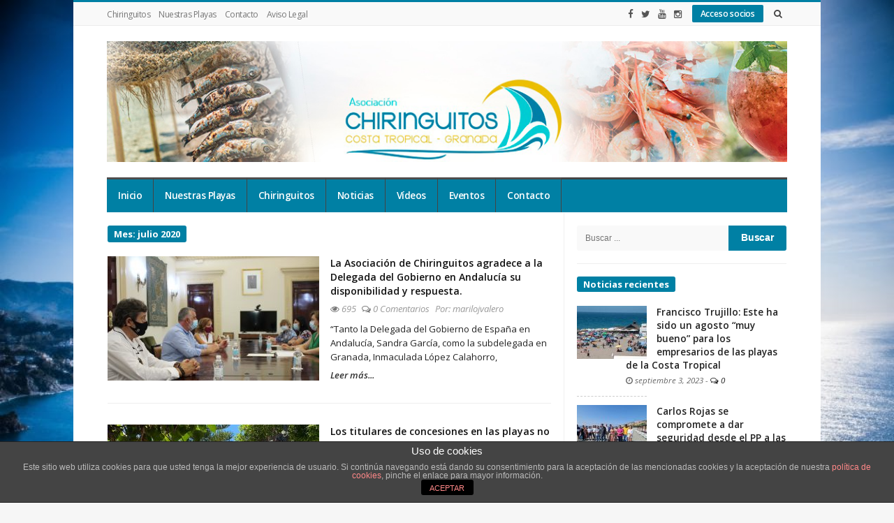

--- FILE ---
content_type: text/html; charset=UTF-8
request_url: https://chiringuitoscostatropical.com/2020/07/
body_size: 9200
content:
<!DOCTYPE html><html lang="es" prefix="og: http://ogp.me/ns#" class="daynight_light_skin boxed_html" ><head><meta charset="UTF-8"><meta name="viewport" content="width=device-width, initial-scale=1.0, maximum-scale=1.0, user-scalable=0" /><link rel="profile" href="http://gmpg.org/xfn/11" ><link rel="pingback" href="https://chiringuitoscostatropical.com/xmlrpc.php"><link type="text/css" media="all" href="https://chiringuitoscostatropical.com/wp-content/cache/autoptimize/css/autoptimize_515aaa52a9524363c08707eb57e1da33.css" rel="stylesheet" /><title>julio 2020 - Asociacion de Chiringuitos Costa Tropical</title><meta name="robots" content="noindex,follow"/><meta property="og:locale" content="es_ES" /><meta property="og:type" content="object" /><meta property="og:title" content="julio 2020 - Asociacion de Chiringuitos Costa Tropical" /><meta property="og:url" content="https://chiringuitoscostatropical.com/2020/07/" /><meta property="og:site_name" content="Asociacion de Chiringuitos Costa Tropical" /><meta name="twitter:card" content="summary" /><meta name="twitter:title" content="julio 2020 - Asociacion de Chiringuitos Costa Tropical" /><link rel='dns-prefetch' href='//fonts.googleapis.com' /><link rel='dns-prefetch' href='//s.w.org' /><link rel="alternate" type="application/rss+xml" title="Asociacion de Chiringuitos Costa Tropical &raquo; Feed" href="https://chiringuitoscostatropical.com/feed/" /><link rel="alternate" type="application/rss+xml" title="Asociacion de Chiringuitos Costa Tropical &raquo; RSS de los comentarios" href="https://chiringuitoscostatropical.com/comments/feed/" /> <script type="text/javascript">window._wpemojiSettings = {"baseUrl":"https:\/\/s.w.org\/images\/core\/emoji\/11\/72x72\/","ext":".png","svgUrl":"https:\/\/s.w.org\/images\/core\/emoji\/11\/svg\/","svgExt":".svg","source":{"concatemoji":"https:\/\/chiringuitoscostatropical.com\/wp-includes\/js\/wp-emoji-release.min.js?ver=4.9.28"}};
			!function(e,a,t){var n,r,o,i=a.createElement("canvas"),p=i.getContext&&i.getContext("2d");function s(e,t){var a=String.fromCharCode;p.clearRect(0,0,i.width,i.height),p.fillText(a.apply(this,e),0,0);e=i.toDataURL();return p.clearRect(0,0,i.width,i.height),p.fillText(a.apply(this,t),0,0),e===i.toDataURL()}function c(e){var t=a.createElement("script");t.src=e,t.defer=t.type="text/javascript",a.getElementsByTagName("head")[0].appendChild(t)}for(o=Array("flag","emoji"),t.supports={everything:!0,everythingExceptFlag:!0},r=0;r<o.length;r++)t.supports[o[r]]=function(e){if(!p||!p.fillText)return!1;switch(p.textBaseline="top",p.font="600 32px Arial",e){case"flag":return s([55356,56826,55356,56819],[55356,56826,8203,55356,56819])?!1:!s([55356,57332,56128,56423,56128,56418,56128,56421,56128,56430,56128,56423,56128,56447],[55356,57332,8203,56128,56423,8203,56128,56418,8203,56128,56421,8203,56128,56430,8203,56128,56423,8203,56128,56447]);case"emoji":return!s([55358,56760,9792,65039],[55358,56760,8203,9792,65039])}return!1}(o[r]),t.supports.everything=t.supports.everything&&t.supports[o[r]],"flag"!==o[r]&&(t.supports.everythingExceptFlag=t.supports.everythingExceptFlag&&t.supports[o[r]]);t.supports.everythingExceptFlag=t.supports.everythingExceptFlag&&!t.supports.flag,t.DOMReady=!1,t.readyCallback=function(){t.DOMReady=!0},t.supports.everything||(n=function(){t.readyCallback()},a.addEventListener?(a.addEventListener("DOMContentLoaded",n,!1),e.addEventListener("load",n,!1)):(e.attachEvent("onload",n),a.attachEvent("onreadystatechange",function(){"complete"===a.readyState&&t.readyCallback()})),(n=t.source||{}).concatemoji?c(n.concatemoji):n.wpemoji&&n.twemoji&&(c(n.twemoji),c(n.wpemoji)))}(window,document,window._wpemojiSettings);</script> <link rel='stylesheet' id='daynight-font-css'  href='https://fonts.googleapis.com/css?family=Open+Sans%3A400%2C300%2C600%2C700%2C800%2C700italic%2C600italic%2C400italic%2C300italic&#038;ver=4.9.28' type='text/css' media='all' /> <script type='text/javascript' src='https://chiringuitoscostatropical.com/wp-includes/js/jquery/jquery.js?ver=1.12.4'></script> <script type='text/javascript'>var cdp_cookies_info = {"url_plugin":"https:\/\/chiringuitoscostatropical.com\/wp-content\/plugins\/asesor-cookies-para-la-ley-en-espana\/plugin.php","url_admin_ajax":"https:\/\/chiringuitoscostatropical.com\/wp-admin\/admin-ajax.php"};</script> <!--[if lt IE 9]> <script type='text/javascript' src='https://chiringuitoscostatropical.com/wp-content/themes/daynight/js/html5.js?ver=4.9.28'></script> <![endif]--><link rel='https://api.w.org/' href='https://chiringuitoscostatropical.com/wp-json/' /><link rel="EditURI" type="application/rsd+xml" title="RSD" href="https://chiringuitoscostatropical.com/xmlrpc.php?rsd" /><link rel="wlwmanifest" type="application/wlwmanifest+xml" href="https://chiringuitoscostatropical.com/wp-includes/wlwmanifest.xml" /><meta name="generator" content="WordPress 4.9.28" /><meta name="generator" content="Powered by WPBakery Page Builder - drag and drop page builder for WordPress."/> <!--[if lte IE 9]><link rel="stylesheet" type="text/css" href="https://chiringuitoscostatropical.com/wp-content/plugins/js_composer/assets/css/vc_lte_ie9.min.css" media="screen"><![endif]--><noscript><style type="text/css">.wpb_animate_when_almost_visible { opacity: 1; }</style></noscript></head><body class="archive date container_no_borders sidebar_borders boxed_body main_menu_no_sticky images_trans_enabled wpb-js-composer js-comp-ver-5.3 vc_responsive" itemscope itemtype="http://schema.org/WebPage"><div id="fb-root"></div> <script>(function(d, s, id) {
                  var js, fjs = d.getElementsByTagName(s)[0];
                  if (d.getElementById(id)) return;
                  js = d.createElement(s); js.id = id;
                  js.src = "//connect.facebook.net/es_ES/sdk.js#xfbml=1&version=v2.3&appId=1861256010799498";
                  fjs.parentNode.insertBefore(js, fjs);
                }(document, 'script', 'facebook-jssdk'));</script> <div id="page" class="hfeed site"><div class="site_main_container"><header class="site_header" itemscope itemtype="http://schema.org/WPHeader"><div class="top_bar_container "><div class="top_bar clearfix"><div class="top_bar_inner_container container"><div class="main_menu"><div class="top_bar_nav"><ul id="menu-menu-top" class="navbar top_navbar"><li id="menu-item-27" class="menu-item menu-item-type-post_type menu-item-object-page menu-item-27 default_menu cat-columns"><a href="https://chiringuitoscostatropical.com/chiringuitos/">Chiringuitos</a></li><li id="menu-item-813" class="menu-item menu-item-type-post_type menu-item-object-page menu-item-813 default_menu cat-columns"><a href="https://chiringuitoscostatropical.com/nuestras-playas/">Nuestras Playas</a></li><li id="menu-item-25" class="menu-item menu-item-type-post_type menu-item-object-page menu-item-25 default_menu cat-columns"><a href="https://chiringuitoscostatropical.com/contacto/">Contacto</a></li><li id="menu-item-613" class="menu-item menu-item-type-post_type menu-item-object-page menu-item-613 default_menu cat-columns"><a href="https://chiringuitoscostatropical.com/aviso-legal/">Aviso Legal</a></li></ul></div></div><div class="header_search float_r"><form class="search clearfix animated searchHelperFade" method="get" id="searchform" action="https://chiringuitoscostatropical.com/"> <input class="search_text" id="appendedInputButton" placeholder="Buscar..." type="text" name="s" autocomplete="off"> <input type="hidden" name="post_type" value="post" /> <i class="search_icon_square fa fa-search"><input type="submit" class="search_submit" id="searchsubmit" value="" /></i></form></div><div class="header_buttons"> <a class="button" href="https://www.dropbox.com/" target="_blank">Acceso socios</a></div><div class="header_social_bar"> <a href="https://www.facebook.com/Asociaci%C3%B3n-de-Chiringuitos-Costa-Tropical-de-Granada-183525108333291/" target="_blank" title="Facebook" class="social_bar_item"><i class="fa fa-facebook"></i></a><a href="https://twitter.com/chiringuitosgra" target="_blank" title="Twitter" class="social_bar_item"><i class="fa fa-twitter"></i></a><a href="https://www.youtube.com/channel/UCyv_VetVPsh0QrhbZxx7WQg" target="_blank" title="Youtube" class="social_bar_item"><i class="fa fa-youtube"></i></a><a href="https://www.instagram.com/chiringuitoscostatropical/?hl=es" target="_blank" title="Instagram" class="social_bar_item"><i class="fa fa-instagram"></i></a></div></div></div></div><div class="logo_area_container container"><div class="logo_area clearfix"><div class="logo_wrapper"> <a class="daynight_logo default_logo  no_retina_logo" title="Asociacion de Chiringuitos Costa Tropical" href="https://chiringuitoscostatropical.com/" rel="home"> <img  src="https://chiringuitoscostatropical.com/wp-content/uploads/2017/10/logo-banner.png" class="site_logo img-responsive site_logo_image clearfix" alt="Asociacion de Chiringuitos Costa Tropical" /> </a><h1 class="screen-reader-text site_logo">Asociacion de Chiringuitos Costa Tropical</h1></div></div></div><div class="main_menu_area_container desktop_menu container"><div class="main_menu_area dark_main_menu_area clearfix"><nav class="main_menu" itemscope itemtype="http://schema.org/SiteNavigationElement"><div class="main_bar_nav"><ul id="menu-menu-principal" class="navbar main_navbar"><li id="menu-item-19" class="menu-item menu-item-type-post_type menu-item-object-page menu-item-19 default_menu cat-columns"><a href="https://chiringuitoscostatropical.com/inicio/">Inicio</a></li><li id="menu-item-812" class="menu-item menu-item-type-post_type menu-item-object-page menu-item-812 default_menu cat-columns"><a href="https://chiringuitoscostatropical.com/nuestras-playas/">Nuestras Playas</a></li><li id="menu-item-24" class="menu-item menu-item-type-post_type menu-item-object-page menu-item-24 default_menu cat-columns"><a href="https://chiringuitoscostatropical.com/chiringuitos/">Chiringuitos</a></li><li id="menu-item-20" class="menu-item menu-item-type-post_type menu-item-object-page current_page_parent menu-item-20 default_menu cat-columns"><a href="https://chiringuitoscostatropical.com/noticias/">Noticias</a></li><li id="menu-item-781" class="menu-item menu-item-type-custom menu-item-object-custom menu-item-781 default_menu cat-columns"><a href="http://chiringuitoscostatropical.com/Chiringuitos/videonoticias/">Vídeos</a></li><li id="menu-item-23" class="menu-item menu-item-type-post_type menu-item-object-page menu-item-23 default_menu cat-columns"><a href="https://chiringuitoscostatropical.com/eventos/">Eventos</a></li><li id="menu-item-21" class="menu-item menu-item-type-post_type menu-item-object-page menu-item-21 default_menu cat-columns"><a href="https://chiringuitoscostatropical.com/contacto/">Contacto</a></li></ul></div></nav></div></div><div class="mobile_menu_icon"> <span id="responsive_menu_button" class="responsive_menu_button"> <i class="fa fa-align-justify"></i> </span></div></header><section class="site_content container"><div class="site_content_wrapper"><div class="site_content_inner_container row"><main class="main_content a_content_part col8"><div class="content_wrapper archive_content_wrapper"><div class="archive_breadcrumbs_wrapper"></div><div class="news_box_wrapper  top_box large_box repeated_box text_news_box left_single_news_box clearfix"><div class="ajax_content_container clearfix news_box_container daynoight_news_box"><div class="news_box_title_wrapper clearfix"><div class="news_box_title"><h3 class="title">Mes: julio 2020</h3></div></div><div class="ajax_inside_container clearfix news_box_inside_container "><div class="ajax_inner_content news_box_inner_content clearfix"><div class="hidden ajax_data_helper" data-newtotalpages="1"></div><div class="news_box_container news_box_first row"><div class="news_box_item ajax_item clearfix col12"><a class="news_box_image_link" href="https://chiringuitoscostatropical.com/2020/07/la-asociacion-de-chiringuitos-agradece-a-la-delegada-del-gobierno-en-andalucia-su-disponibilidad-y-respuesta/"><figure class="box_item_image_container"><div class="featured_image_overlay"></div><span data-postid="1429" class="featured_image_icon"><i class="fa fa-newspaper-o"></i></span><img width="303" height="178" src="https://chiringuitoscostatropical.com/wp-content/uploads/2020/11/Reunion-Delegada-con-Asociación-de-Chiringuitos-2-303x178.jpg" class="img-responsive wp-post-image" alt="" /></figure></a><div class="news_box_item_content"><h3 class="post_title title"><a class="news_box_link" href="https://chiringuitoscostatropical.com/2020/07/la-asociacion-de-chiringuitos-agradece-a-la-delegada-del-gobierno-en-andalucia-su-disponibilidad-y-respuesta/">La Asociación de Chiringuitos agradece a la Delegada del Gobierno en Andalucía su disponibilidad y respuesta.</a></h3><div class="post_meta_container"><span class="post_meta_item post_meta_views"><i class="fa fa-eye"></i> 695</span><span class="post_meta_item post_meta_comments"><i class="fa fa-comments-o"></i> <a href="https://chiringuitoscostatropical.com/2020/07/la-asociacion-de-chiringuitos-agradece-a-la-delegada-del-gobierno-en-andalucia-su-disponibilidad-y-respuesta/#respond">0 Comentarios</a></span><span class="post_meta_item post_meta_author">Por: <a href="https://chiringuitoscostatropical.com/author/marilojvalero/">marilojvalero</a></span></div><p class="news_box_desc">“Tanto la Delegada del Gobierno de España en Andalucía, Sandra García, como la subdelegada en Granada, Inmaculada López Calahorro,</p><span class="read_more_button"><a href="https://chiringuitoscostatropical.com/2020/07/la-asociacion-de-chiringuitos-agradece-a-la-delegada-del-gobierno-en-andalucia-su-disponibilidad-y-respuesta/">Leer más...</a></span></div></div></div><div class="news_box_container news_box_first row"><div class="news_box_item ajax_item clearfix col12"><a class="news_box_image_link" href="https://chiringuitoscostatropical.com/2020/07/los-titulares-de-concesiones-en-las-playas-no-abonaran-al-estado-la-parte-del-canon-correspondiente-a-los-periodos-de-cese-de-la-actividad-por-el-covid/"><figure class="box_item_image_container"><div class="featured_image_overlay"></div><span data-postid="1421" class="featured_image_icon"><i class="fa fa-newspaper-o"></i></span><img width="303" height="178" src="https://chiringuitoscostatropical.com/wp-content/uploads/2020/11/CANTARRIJAN-303x178.jpg" class="img-responsive wp-post-image" alt="" /></figure></a><div class="news_box_item_content"><h3 class="post_title title"><a class="news_box_link" href="https://chiringuitoscostatropical.com/2020/07/los-titulares-de-concesiones-en-las-playas-no-abonaran-al-estado-la-parte-del-canon-correspondiente-a-los-periodos-de-cese-de-la-actividad-por-el-covid/">Los titulares de concesiones en las playas no abonarán al Estado la parte del canon correspondiente a los períodos de cese de la actividad por el COVID</a></h3><div class="post_meta_container"><span class="post_meta_item post_meta_views"><i class="fa fa-eye"></i> 722</span><span class="post_meta_item post_meta_comments"><i class="fa fa-comments-o"></i> <a href="https://chiringuitoscostatropical.com/2020/07/los-titulares-de-concesiones-en-las-playas-no-abonaran-al-estado-la-parte-del-canon-correspondiente-a-los-periodos-de-cese-de-la-actividad-por-el-covid/#respond">0 Comentarios</a></span><span class="post_meta_item post_meta_author">Por: <a href="https://chiringuitoscostatropical.com/author/marilojvalero/">marilojvalero</a></span></div><p class="news_box_desc">El MITECO adapta la gestión del canon de ocupación y aprovechamiento del Dominio Público Marítimo Terrestre a las restricciones</p><span class="read_more_button"><a href="https://chiringuitoscostatropical.com/2020/07/los-titulares-de-concesiones-en-las-playas-no-abonaran-al-estado-la-parte-del-canon-correspondiente-a-los-periodos-de-cese-de-la-actividad-por-el-covid/">Leer más...</a></span></div></div></div><div class="news_box_container news_box_first row"><div class="news_box_item ajax_item clearfix col12"><a class="news_box_image_link" href="https://chiringuitoscostatropical.com/2020/07/la-asociacion-de-chiringuitos-agradece-el-buen-funcionamiento-y-control-en-las-playas-a-pesar-de-las-dificultades/"><figure class="box_item_image_container"><div class="featured_image_overlay"></div><span data-postid="1418" class="featured_image_icon"><i class="fa fa-newspaper-o"></i></span><img width="303" height="178" src="https://chiringuitoscostatropical.com/wp-content/uploads/2020/11/padel-surf2-303x178.jpg" class="img-responsive wp-post-image" alt="" /></figure></a><div class="news_box_item_content"><h3 class="post_title title"><a class="news_box_link" href="https://chiringuitoscostatropical.com/2020/07/la-asociacion-de-chiringuitos-agradece-el-buen-funcionamiento-y-control-en-las-playas-a-pesar-de-las-dificultades/">La Asociación de Chiringuitos agradece el buen funcionamiento y control en las playas a pesar de las dificultades.</a></h3><div class="post_meta_container"><span class="post_meta_item post_meta_views"><i class="fa fa-eye"></i> 712</span><span class="post_meta_item post_meta_comments"><i class="fa fa-comments-o"></i> <a href="https://chiringuitoscostatropical.com/2020/07/la-asociacion-de-chiringuitos-agradece-el-buen-funcionamiento-y-control-en-las-playas-a-pesar-de-las-dificultades/#respond">0 Comentarios</a></span><span class="post_meta_item post_meta_author">Por: <a href="https://chiringuitoscostatropical.com/author/marilojvalero/">marilojvalero</a></span></div><p class="news_box_desc">“Si puntualmente se tiene que cerrar un tramo de playa es porque las medidas de seguridad están funcionando, algo</p><span class="read_more_button"><a href="https://chiringuitoscostatropical.com/2020/07/la-asociacion-de-chiringuitos-agradece-el-buen-funcionamiento-y-control-en-las-playas-a-pesar-de-las-dificultades/">Leer más...</a></span></div></div></div><div class="news_box_container news_box_first row"><div class="news_box_item ajax_item clearfix col12"><a class="news_box_image_link" href="https://chiringuitoscostatropical.com/2020/07/el-psoe-de-granada-trabajara-de-la-mano-de-los-empresarios-turisticos-de-la-costa-tropical-para-salvar-el-verano/"><figure class="box_item_image_container"><div class="featured_image_overlay"></div><span data-postid="1414" class="featured_image_icon"><i class="fa fa-newspaper-o"></i></span><img width="303" height="178" src="https://chiringuitoscostatropical.com/wp-content/uploads/2020/07/reunion-chiringuitos-psoe-303x178.jpg" class="img-responsive wp-post-image" alt="" /></figure></a><div class="news_box_item_content"><h3 class="post_title title"><a class="news_box_link" href="https://chiringuitoscostatropical.com/2020/07/el-psoe-de-granada-trabajara-de-la-mano-de-los-empresarios-turisticos-de-la-costa-tropical-para-salvar-el-verano/">El PSOE de Granada &#8216;trabajará de la mano de los empresarios turísticos de la Costa Tropical para salvar el verano&#8217;</a></h3><div class="post_meta_container"><span class="post_meta_item post_meta_views"><i class="fa fa-eye"></i> 684</span><span class="post_meta_item post_meta_comments"><i class="fa fa-comments-o"></i> <a href="https://chiringuitoscostatropical.com/2020/07/el-psoe-de-granada-trabajara-de-la-mano-de-los-empresarios-turisticos-de-la-costa-tropical-para-salvar-el-verano/#respond">0 Comentarios</a></span><span class="post_meta_item post_meta_author">Por: <a href="https://chiringuitoscostatropical.com/author/marilojvalero/">marilojvalero</a></span></div><p class="news_box_desc">Así lo ha manifestado el secretario general del PSOE de Granada y Presidente de Diputación, José Entrena, durante un</p><span class="read_more_button"><a href="https://chiringuitoscostatropical.com/2020/07/el-psoe-de-granada-trabajara-de-la-mano-de-los-empresarios-turisticos-de-la-costa-tropical-para-salvar-el-verano/">Leer más...</a></span></div></div></div></div></div></div></div><div class="pagination_wrapper"></div></div></main><aside class="side_content a_content_part widget_area col4 no_sticky_sidebar"><h3 class="screen-reader-text">Site Sidebar</h3><div id="secondary" class="secondary"><div id="widget-area" class="widget-area" role="complementary"><div id="search-2" class="widget_container widget_content widget widget_search clearfix"><form role="search" class="form_group search-form" method="get" action="https://chiringuitoscostatropical.com/"> <span class="screen-reader-text">Buscar:</span> <input type="search" class="search-field" placeholder="Buscar ..." value="" name="s" title="Buscar:" autocomplete="off"> <span class="button_wrapper"><input type="submit" class="search-submit" value="Buscar"></span></form></div><div id="postlist-widget-2" class="widget_container widget_content widget daynight-postlist-widget clearfix"><h4 class="widget_title title clearfix"><span class="page_header_title">Noticias recientes</span></h4><div class="daynight_post_list_widget"><ul class="post_list"><li class="post_item clearfix"><div class="post_thumbnail_wrapper"><a href="https://chiringuitoscostatropical.com/2023/09/francisco-trujillo-este-ha-sido-un-agosto-muy-bueno-para-los-empresarios-de-las-playas-de-la-costa-tropical/" title="Francisco Trujillo: Este ha sido un agosto “muy bueno” para los empresarios de las playas de la Costa Tropical"><img width="100" height="76" src="https://chiringuitoscostatropical.com/wp-content/uploads/2023/09/351517209_6991798384169465_1834224069220938244_n-100x76.jpg" class="img-responsive wp-post-image" alt="" /></a></div><div class="post_info_wrapper"><h5 class="title post_title"><a href="https://chiringuitoscostatropical.com/2023/09/francisco-trujillo-este-ha-sido-un-agosto-muy-bueno-para-los-empresarios-de-las-playas-de-la-costa-tropical/" title="Francisco Trujillo: Este ha sido un agosto “muy bueno” para los empresarios de las playas de la Costa Tropical">Francisco Trujillo: Este ha sido un agosto “muy bueno” para los empresarios de las playas de la Costa Tropical</a></h5><span class="post_meta_item post_meta_time post_time"><i class="fa fa-clock-o"></i> septiembre 3, 2023</span><span class="post_meta_item post_meta_comments"> - <a href="https://chiringuitoscostatropical.com/2023/09/francisco-trujillo-este-ha-sido-un-agosto-muy-bueno-para-los-empresarios-de-las-playas-de-la-costa-tropical/#respond"><i class="fa fa-comments-o"></i> 0</a></span></div></li><li class="post_item clearfix"><div class="post_thumbnail_wrapper"><a href="https://chiringuitoscostatropical.com/2023/07/carlos-rojas-se-compromete-a-dar-seguridad-desde-el-pp-a-las-playas-de-la-costa-de-granada-tan-necesitadas-de-espigones/" title="Carlos Rojas se compromete a dar seguridad desde el PP a las playas de la costa de Granada tan necesitadas de espigones"><img width="100" height="76" src="https://chiringuitoscostatropical.com/wp-content/uploads/2023/09/WhatsApp-Image-2023-07-17-at-14.02.47-100x76.jpeg" class="img-responsive wp-post-image" alt="" /></a></div><div class="post_info_wrapper"><h5 class="title post_title"><a href="https://chiringuitoscostatropical.com/2023/07/carlos-rojas-se-compromete-a-dar-seguridad-desde-el-pp-a-las-playas-de-la-costa-de-granada-tan-necesitadas-de-espigones/" title="Carlos Rojas se compromete a dar seguridad desde el PP a las playas de la costa de Granada tan necesitadas de espigones">Carlos Rojas se compromete a dar seguridad desde el PP a las playas de la costa de Granada tan necesitadas de espigones</a></h5><span class="post_meta_item post_meta_time post_time"><i class="fa fa-clock-o"></i> julio 7, 2023</span><span class="post_meta_item post_meta_comments"> - <a href="https://chiringuitoscostatropical.com/2023/07/carlos-rojas-se-compromete-a-dar-seguridad-desde-el-pp-a-las-playas-de-la-costa-de-granada-tan-necesitadas-de-espigones/#respond"><i class="fa fa-comments-o"></i> 0</a></span></div></li><li class="post_item clearfix"><div class="post_thumbnail_wrapper"><a href="https://chiringuitoscostatropical.com/2023/07/los-empresarios-de-chiringuitos-y-playas-agradecen-su-apoyo-a-los-responsables-municipales-de-la-costa-tropical/" title="Los empresarios de chiringuitos y playas agradecen su apoyo a los responsables municipales de la Costa Tropical."><img width="100" height="76" src="https://chiringuitoscostatropical.com/wp-content/uploads/2023/09/trujillo-registro-100x76.jpg" class="img-responsive wp-post-image" alt="" srcset="https://chiringuitoscostatropical.com/wp-content/uploads/2023/09/trujillo-registro-100x76.jpg 100w, https://chiringuitoscostatropical.com/wp-content/uploads/2023/09/trujillo-registro-300x232.jpg 300w, https://chiringuitoscostatropical.com/wp-content/uploads/2023/09/trujillo-registro-768x595.jpg 768w, https://chiringuitoscostatropical.com/wp-content/uploads/2023/09/trujillo-registro-1024x793.jpg 1024w, https://chiringuitoscostatropical.com/wp-content/uploads/2023/09/trujillo-registro.jpg 1199w" sizes="(max-width: 100px) 100vw, 100px" /></a></div><div class="post_info_wrapper"><h5 class="title post_title"><a href="https://chiringuitoscostatropical.com/2023/07/los-empresarios-de-chiringuitos-y-playas-agradecen-su-apoyo-a-los-responsables-municipales-de-la-costa-tropical/" title="Los empresarios de chiringuitos y playas agradecen su apoyo a los responsables municipales de la Costa Tropical.">Los empresarios de chiringuitos y playas agradecen su apoyo a los responsables municipales de la Costa Tropical.</a></h5><span class="post_meta_item post_meta_time post_time"><i class="fa fa-clock-o"></i> julio 3, 2023</span><span class="post_meta_item post_meta_comments"> - <a href="https://chiringuitoscostatropical.com/2023/07/los-empresarios-de-chiringuitos-y-playas-agradecen-su-apoyo-a-los-responsables-municipales-de-la-costa-tropical/#respond"><i class="fa fa-comments-o"></i> 0</a></span></div></li></ul></div></div><div id="archives-2" class="widget_container widget_content widget widget_archive clearfix"><h4 class="widget_title title clearfix"><span class="page_header_title">Archivos</span></h4><ul><li><a href='https://chiringuitoscostatropical.com/2023/09/'>septiembre 2023</a>&nbsp;(1)</li><li><a href='https://chiringuitoscostatropical.com/2023/07/'>julio 2023</a>&nbsp;(2)</li><li><a href='https://chiringuitoscostatropical.com/2023/06/'>junio 2023</a>&nbsp;(1)</li><li><a href='https://chiringuitoscostatropical.com/2023/04/'>abril 2023</a>&nbsp;(1)</li><li><a href='https://chiringuitoscostatropical.com/2023/02/'>febrero 2023</a>&nbsp;(1)</li><li><a href='https://chiringuitoscostatropical.com/2023/01/'>enero 2023</a>&nbsp;(1)</li><li><a href='https://chiringuitoscostatropical.com/2022/11/'>noviembre 2022</a>&nbsp;(3)</li><li><a href='https://chiringuitoscostatropical.com/2022/09/'>septiembre 2022</a>&nbsp;(1)</li><li><a href='https://chiringuitoscostatropical.com/2022/08/'>agosto 2022</a>&nbsp;(2)</li><li><a href='https://chiringuitoscostatropical.com/2022/07/'>julio 2022</a>&nbsp;(1)</li><li><a href='https://chiringuitoscostatropical.com/2022/05/'>mayo 2022</a>&nbsp;(1)</li><li><a href='https://chiringuitoscostatropical.com/2022/04/'>abril 2022</a>&nbsp;(1)</li><li><a href='https://chiringuitoscostatropical.com/2022/02/'>febrero 2022</a>&nbsp;(1)</li><li><a href='https://chiringuitoscostatropical.com/2021/12/'>diciembre 2021</a>&nbsp;(1)</li><li><a href='https://chiringuitoscostatropical.com/2021/11/'>noviembre 2021</a>&nbsp;(1)</li><li><a href='https://chiringuitoscostatropical.com/2021/10/'>octubre 2021</a>&nbsp;(1)</li><li><a href='https://chiringuitoscostatropical.com/2021/06/'>junio 2021</a>&nbsp;(1)</li><li><a href='https://chiringuitoscostatropical.com/2021/05/'>mayo 2021</a>&nbsp;(1)</li><li><a href='https://chiringuitoscostatropical.com/2021/04/'>abril 2021</a>&nbsp;(2)</li><li><a href='https://chiringuitoscostatropical.com/2021/02/'>febrero 2021</a>&nbsp;(1)</li><li><a href='https://chiringuitoscostatropical.com/2021/01/'>enero 2021</a>&nbsp;(1)</li><li><a href='https://chiringuitoscostatropical.com/2020/11/'>noviembre 2020</a>&nbsp;(2)</li><li><a href='https://chiringuitoscostatropical.com/2020/10/'>octubre 2020</a>&nbsp;(1)</li><li><a href='https://chiringuitoscostatropical.com/2020/09/'>septiembre 2020</a>&nbsp;(4)</li><li><a href='https://chiringuitoscostatropical.com/2020/08/'>agosto 2020</a>&nbsp;(3)</li><li><a href='https://chiringuitoscostatropical.com/2020/07/'>julio 2020</a>&nbsp;(4)</li><li><a href='https://chiringuitoscostatropical.com/2020/06/'>junio 2020</a>&nbsp;(2)</li><li><a href='https://chiringuitoscostatropical.com/2020/05/'>mayo 2020</a>&nbsp;(3)</li><li><a href='https://chiringuitoscostatropical.com/2020/04/'>abril 2020</a>&nbsp;(4)</li><li><a href='https://chiringuitoscostatropical.com/2020/03/'>marzo 2020</a>&nbsp;(5)</li><li><a href='https://chiringuitoscostatropical.com/2019/10/'>octubre 2019</a>&nbsp;(5)</li><li><a href='https://chiringuitoscostatropical.com/2019/05/'>mayo 2019</a>&nbsp;(2)</li><li><a href='https://chiringuitoscostatropical.com/2019/04/'>abril 2019</a>&nbsp;(4)</li><li><a href='https://chiringuitoscostatropical.com/2019/03/'>marzo 2019</a>&nbsp;(6)</li><li><a href='https://chiringuitoscostatropical.com/2018/12/'>diciembre 2018</a>&nbsp;(1)</li><li><a href='https://chiringuitoscostatropical.com/2018/10/'>octubre 2018</a>&nbsp;(2)</li><li><a href='https://chiringuitoscostatropical.com/2018/07/'>julio 2018</a>&nbsp;(5)</li><li><a href='https://chiringuitoscostatropical.com/2018/04/'>abril 2018</a>&nbsp;(4)</li><li><a href='https://chiringuitoscostatropical.com/2018/03/'>marzo 2018</a>&nbsp;(3)</li><li><a href='https://chiringuitoscostatropical.com/2018/02/'>febrero 2018</a>&nbsp;(3)</li><li><a href='https://chiringuitoscostatropical.com/2018/01/'>enero 2018</a>&nbsp;(2)</li><li><a href='https://chiringuitoscostatropical.com/2017/12/'>diciembre 2017</a>&nbsp;(1)</li><li><a href='https://chiringuitoscostatropical.com/2017/10/'>octubre 2017</a>&nbsp;(3)</li><li><a href='https://chiringuitoscostatropical.com/2017/09/'>septiembre 2017</a>&nbsp;(3)</li><li><a href='https://chiringuitoscostatropical.com/2017/06/'>junio 2017</a>&nbsp;(1)</li><li><a href='https://chiringuitoscostatropical.com/2017/05/'>mayo 2017</a>&nbsp;(1)</li><li><a href='https://chiringuitoscostatropical.com/2017/04/'>abril 2017</a>&nbsp;(1)</li><li><a href='https://chiringuitoscostatropical.com/2017/03/'>marzo 2017</a>&nbsp;(14)</li></ul></div><div id="categories-2" class="widget_container widget_content widget widget_categories clearfix"><h4 class="widget_title title clearfix"><span class="page_header_title">Categorías</span></h4><ul><li class="cat-item cat-item-31"><a href="https://chiringuitoscostatropical.com/Chiringuitos/actualidad/" >Actualidad</a> (34)</li><li class="cat-item cat-item-10"><a href="https://chiringuitoscostatropical.com/Chiringuitos/playa-de-cabria/" >Cabria</a> (2)</li><li class="cat-item cat-item-22"><a href="https://chiringuitoscostatropical.com/Chiringuitos/calahonda/" >Calahonda</a> (3)</li><li class="cat-item cat-item-9"><a href="https://chiringuitoscostatropical.com/Chiringuitos/cantarrijan/" >Cantarriján</a> (2)</li><li class="cat-item cat-item-23"><a href="https://chiringuitoscostatropical.com/Chiringuitos/carchuna/" >Carchuna</a> (4)</li><li class="cat-item cat-item-25"><a href="https://chiringuitoscostatropical.com/Chiringuitos/castillo-de-banos/" >Castillo de baños</a> (1)</li><li class="cat-item cat-item-4"><a href="https://chiringuitoscostatropical.com/Chiringuitos/costa-tropical/" >COSTA TROPICAL</a> (88)</li><li class="cat-item cat-item-16"><a href="https://chiringuitoscostatropical.com/Chiringuitos/el-muerto/" >El Muerto</a> (1)</li><li class="cat-item cat-item-17"><a href="https://chiringuitoscostatropical.com/Chiringuitos/el-pozuelo/" >El Pozuelo</a> (2)</li><li class="cat-item cat-item-35"><a href="https://chiringuitoscostatropical.com/Chiringuitos/el-pozuelo-albunol/" >El Pozuelo (Albuñól)</a> (1)</li><li class="cat-item cat-item-12"><a href="https://chiringuitoscostatropical.com/Chiringuitos/eventos/" >Eventos</a> (2)</li><li class="cat-item cat-item-37"><a href="https://chiringuitoscostatropical.com/Chiringuitos/expoplaya/" >Expoplaya</a> (1)</li><li class="cat-item cat-item-36"><a href="https://chiringuitoscostatropical.com/Chiringuitos/fitur/" >Fitur</a> (1)</li><li class="cat-item cat-item-30"><a href="https://chiringuitoscostatropical.com/Chiringuitos/la-charca/" >La Charca</a> (8)</li><li class="cat-item cat-item-11"><a href="https://chiringuitoscostatropical.com/Chiringuitos/la-herradura/" >La Herradura</a> (9)</li><li class="cat-item cat-item-26"><a href="https://chiringuitoscostatropical.com/Chiringuitos/la-mamola/" >La Mamola</a> (2)</li><li class="cat-item cat-item-27"><a href="https://chiringuitoscostatropical.com/Chiringuitos/la-rabita/" >La Rábita</a> (1)</li><li class="cat-item cat-item-24"><a href="https://chiringuitoscostatropical.com/Chiringuitos/la-rijana/" >La Rijana</a> (1)</li><li class="cat-item cat-item-18"><a href="https://chiringuitoscostatropical.com/Chiringuitos/marina-este/" >Marina Este</a> (1)</li><li class="cat-item cat-item-28"><a href="https://chiringuitoscostatropical.com/Chiringuitos/poniente/" >Poniente</a> (11)</li><li class="cat-item cat-item-19"><a href="https://chiringuitoscostatropical.com/Chiringuitos/puerta-del-mar/" >Puerta del Mar</a> (4)</li><li class="cat-item cat-item-20"><a href="https://chiringuitoscostatropical.com/Chiringuitos/san-cristobal/" >San Cristobal</a> (5)</li><li class="cat-item cat-item-8"><a href="https://chiringuitoscostatropical.com/Chiringuitos/socios/" >Socios</a> (1)</li><li class="cat-item cat-item-29"><a href="https://chiringuitoscostatropical.com/Chiringuitos/torrenueva/" >Torrenueva</a> (1)</li><li class="cat-item cat-item-1"><a href="https://chiringuitoscostatropical.com/Chiringuitos/uncategorized/" >Uncategorized</a> (20)</li><li class="cat-item cat-item-21"><a href="https://chiringuitoscostatropical.com/Chiringuitos/velilla/" >Velilla</a> (5)</li><li class="cat-item cat-item-15"><a href="https://chiringuitoscostatropical.com/Chiringuitos/videonoticias/" >Videonoticias</a> (6)</li></ul></div></div></div></aside></div></div></section><footer class="site_footer" itemscope itemtype="http://schema.org/WPFooter"><div class="container"><div class="first_footer_row widgets_row row"><div id="first_footer_widget" class="widget_area col4"><div id="text-2" class="widget_container widget_content widget widget_text clearfix"><h4 class="widget_title title clearfix"><span class="page_header_title">Asociación Costa Tropical de Chiringuitos</span></h4><div class="textwidget"><img width="200" src="https://chiringuitoscostatropical.com/wp-content/uploads/2017/09/LOGO-CHIRINGUTOS-01.png" alt="asociacion chiringuitos granada"> <br /><br /> Calle Alonso Terron 7 - Bajo<br /> 18600 Motril(Granada)<br /> Teléfono 958605953-663359214<br /> Email asociacion@chiringuitosgranada.com</div></div></div><div id="second_footer_widget" class="widget_area col4"><div id="fbpage-widget-2" class="widget_container widget_content widget daynight-fbpage-widget clearfix"><h4 class="widget_title title clearfix"><span class="page_header_title">Facebook</span></h4><div class="fb-page" data-href="https://www.facebook.com/Asociaci%C3%B3n-de-Chiringuitos-Costa-Tropical-de-Granada-183525108333291/" data-hide-cover="false" data-show-facepile="true"><div class="fb-xfbml-parse-ignore"></div></div></div></div><div id="third_footer_widget" class="widget_area col4"><div id="tweets-widget-2" class="widget_container widget_content widget daynight-tweets-widget clearfix"><h4 class="widget_title title clearfix"><span class="page_header_title">Tweets</span></h4><span class="tweet_error">Message: Could not authenticate you., Please check your Twitter Authentication Data or internet connection.</span></div></div></div><div class="second_site_row row"><div class="col12"><div class="second_footer"><div class="footer_credits">© Copyright ChiringuitosCostaTropical 2017</div></div></div></div></div><div id="gototop" title="Vuelve arriba" class="gototop_button pull-right footer_button"> <i class="fa fa-chevron-up"></i></div></footer></div><div class="sliding_close_helper_overlay"></div><div class="site_side_container mobile_menu_container mobile_menu"><h3 class="screen-reader-text">Menú móvil deslizante</h3><div class="mobile_menu_search"><form role="search" class="form_group search-form" method="get" action="https://chiringuitoscostatropical.com/"> <span class="screen-reader-text">Buscar:</span> <input type="search" class="search-field" placeholder="Buscar ..." value="" name="s" title="Buscar:" autocomplete="off"> <span class="button_wrapper"><input type="submit" class="search-submit" value="Buscar"></span></form></div><div class="info_sidebar"><div class="main_mobile_nav"><ul id="menu-menu-principal-1" class="navbar main_mobile_navbar"><li class="menu-item menu-item-type-post_type menu-item-object-page menu-item-19 default_menu cat-columns"><a href="https://chiringuitoscostatropical.com/inicio/">Inicio</a></li><li class="menu-item menu-item-type-post_type menu-item-object-page menu-item-812 default_menu cat-columns"><a href="https://chiringuitoscostatropical.com/nuestras-playas/">Nuestras Playas</a></li><li class="menu-item menu-item-type-post_type menu-item-object-page menu-item-24 default_menu cat-columns"><a href="https://chiringuitoscostatropical.com/chiringuitos/">Chiringuitos</a></li><li class="menu-item menu-item-type-post_type menu-item-object-page current_page_parent menu-item-20 default_menu cat-columns"><a href="https://chiringuitoscostatropical.com/noticias/">Noticias</a></li><li class="menu-item menu-item-type-custom menu-item-object-custom menu-item-781 default_menu cat-columns"><a href="http://chiringuitoscostatropical.com/Chiringuitos/videonoticias/">Vídeos</a></li><li class="menu-item menu-item-type-post_type menu-item-object-page menu-item-23 default_menu cat-columns"><a href="https://chiringuitoscostatropical.com/eventos/">Eventos</a></li><li class="menu-item menu-item-type-post_type menu-item-object-page menu-item-21 default_menu cat-columns"><a href="https://chiringuitoscostatropical.com/contacto/">Contacto</a></li></ul></div></div></div><div id="ajax_modal" class="ajax_modal"></div></div><div class="cdp-cookies-alerta  cdp-solapa-ocultar cdp-cookies-tema-gris"><div class="cdp-cookies-texto"><h4 style="font-size:15px !important;line-height:15px !important">Uso de cookies</h4><p style="font-size:12px !important;line-height:12px !important">Este sitio web utiliza cookies para que usted tenga la mejor experiencia de usuario. Si continúa navegando está dando su consentimiento para la aceptación de las mencionadas cookies y la aceptación de nuestra <a href="http://chiringuitoscostatropic.apps-1and1.net/politica-de-cookies/" style="font-size:12px !important;line-height:12px !important">política de cookies</a>, pinche el enlace para mayor información. <a href="javascript:;" class="cdp-cookies-boton-cerrar">ACEPTAR</a></div> <a class="cdp-cookies-solapa">Aviso de cookies</a></div> <script type='text/javascript'>var wpcf7 = {"apiSettings":{"root":"https:\/\/chiringuitoscostatropical.com\/wp-json\/contact-form-7\/v1","namespace":"contact-form-7\/v1"},"recaptcha":{"messages":{"empty":"Por favor, prueba que no eres un robot."}}};</script> <script type='text/javascript'>var daynight_core_vars = {"ajax_load":"https:\/\/chiringuitoscostatropical.com\/wp-content\/plugins\/daynight-core\/ajax-load.php","ajax_load_content":"https:\/\/chiringuitoscostatropical.com\/wp-content\/plugins\/daynight-core\/ajax-load-content.php","ajax_share_count":"https:\/\/chiringuitoscostatropical.com\/wp-content\/plugins\/daynight-core\/ajax-share-count.php"};</script> <script type='text/javascript'>var daynight_vars = {"fb_appID":"1861256010799498"};</script> <script type="text/javascript" defer src="https://chiringuitoscostatropical.com/wp-content/cache/autoptimize/js/autoptimize_b2d843dd76c190213d3697e587c94cfe.js"></script></body></html>

--- FILE ---
content_type: text/css
request_url: https://chiringuitoscostatropical.com/wp-content/cache/autoptimize/css/autoptimize_515aaa52a9524363c08707eb57e1da33.css
body_size: 46877
content:
img.wp-smiley,img.emoji{display:inline !important;border:0 !important;box-shadow:none !important;height:1em !important;width:1em !important;margin:0 .07em !important;vertical-align:-.1em !important;background:none !important;padding:0 !important}
.cdp-cookies-alerta .cdp-cookies-solapa{display:block;position:fixed;z-index:100002;width:120px;text-align:center;font-size:12px;line-height:18px;padding:5px 0;font-family:Helvetica,Arial,sans-serif;cursor:pointer;-webkit-border-top-left-radius:5px;-moz-border-radius-topleft:5px;border-top-left-radius:5px;-webkit-border-top-right-radius:5px;-moz-border-radius-topright:5px;border-top-right-radius:5px}.cdp-cookies-alerta.cdp-solapa-der .cdp-cookies-solapa{right:0}.cdp-cookies-alerta.cdp-solapa-izq .cdp-cookies-solapa{left:0}.cdp-cookies-alerta.cdp-solapa-ocultar .cdp-cookies-solapa{display:none}.cdp-cookies-alerta .cdp-cookies-texto{position:fixed;left:0;width:100%;z-index:100001;padding:5px 10px 5px 10px}.cdp-cookies-alerta .cdp-cookies-texto h4{text-align:center;font-family:Helvetica,Arial,sans-serif;font-size:14px;font-weight:normal;line-height:16px;color:#fff;padding:0 0 5px 0;margin:0;text-rendering:optimizeLegibility}.cdp-cookies-alerta .cdp-cookies-texto p{padding:5px 0;margin:0;text-align:center;color:#bbb;font-family:Helvetica,Arial,sans-serif;font-size:10px;font-weight:normal;line-height:11px;text-rendering:optimizeLegibility}.cdp-cookies-alerta .cdp-cookies-texto a{font-family:Helvetica,Arial,sans-serif;font-size:10px;font-weight:normal;color:#f88;text-decoration:none;border:0;text-rendering:optimizeLegibility}.cdp-cookies-alerta .cdp-cookies-texto a:hover,.cdp-cookies-alerta .cdp-cookies-texto a:active,.cdp-cookies-alerta .cdp-cookies-texto a:visited{color:#fcc}.cdp-cookies-boton-cerrar{font-size:11px !important;line-height:20px;display:block;width:75px;padding:2px 10px 0 10px;margin:0 auto;text-align:center;-webkit-border-radius:3px;-moz-border-radius:3px;border-radius:3px}@keyframes animacion_abajo{0%{bottom:0}100%{bottom:-200px}}@keyframes animacion_arriba{0%{bottom:-200px}100%{bottom:0}}.cdp-animacion-abajo{animation:animacion_abajo .5s forwards;-webkit-animation:animacion_abajo .5s forwards}.cdp-animacion-arriba{animation:animacion_arriba .5s forwards;-webkit-animation:animacion_arriba .5s forwards}.cdp-mostrar{bottom:0}.cdp-ocultar{bottom:-200px}.cdp-cookies-alerta.cdp-cookies-textos-izq .cdp-cookies-texto h4,.cdp-cookies-alerta.cdp-cookies-textos-izq .cdp-cookies-texto p{text-align:left}.cdp-cookies-alerta.cdp-cookies-tema-gris .cdp-cookies-texto{background-color:#444;border-top:1px solid #222;border-bottom:1px solid #222}.cdp-cookies-alerta.cdp-cookies-tema-gris .cdp-cookies-texto h4{color:#fff}.cdp-cookies-alerta.cdp-cookies-tema-gris .cdp-cookies-texto p{color:#bbb}.cdp-cookies-alerta.cdp-cookies-tema-gris .cdp-cookies-texto a{color:#f88 !important}.cdp-cookies-alerta.cdp-cookies-tema-gris .cdp-cookies-texto a:hover,.cdp-cookies-alerta.cdp-cookies-tema-gris .cdp-cookies-texto a:active,.cdp-cookies-alerta.cdp-cookies-tema-gris .cdp-cookies-texto a:visited{color:#fcc !important}.cdp-cookies-alerta.cdp-cookies-tema-gris .cdp-cookies-solapa{background-color:#333;color:#ddd}.cdp-cookies-alerta.cdp-cookies-tema-gris .cdp-cookies-solapa:hover{background-color:#666}.cdp-cookies-alerta.cdp-cookies-tema-gris .cdp-cookies-boton-cerrar{background-color:#000}.cdp-cookies-alerta.cdp-cookies-tema-gris .cdp-cookies-boton-cerrar:hover{background-color:#666}.cdp-cookies-alerta.cdp-cookies-tema-blanco .cdp-cookies-texto{background-color:#fff;border-top:1px solid #ddd;border-bottom:1px solid #ddd}.cdp-cookies-alerta.cdp-cookies-tema-blanco .cdp-cookies-texto h4{color:#666}.cdp-cookies-alerta.cdp-cookies-tema-blanco .cdp-cookies-texto p{color:#888}.cdp-cookies-alerta.cdp-cookies-tema-blanco .cdp-cookies-texto a{color:#c88}.cdp-cookies-alerta.cdp-cookies-tema-blanco .cdp-cookies-texto a:hover,.cdp-cookies-alerta.cdp-cookies-tema-blanco .cdp-cookies-texto a:active,.cdp-cookies-alerta.cdp-cookies-tema-blanco .cdp-cookies-texto a:visited{color:#eaa}.cdp-cookies-alerta.cdp-cookies-tema-blanco .cdp-cookies-solapa{background-color:#fff;color:#333}.cdp-cookies-alerta.cdp-cookies-tema-blanco .cdp-cookies-solapa:hover{background-color:#ddd}.cdp-cookies-alerta.cdp-cookies-tema-blanco .cdp-cookies-boton-cerrar{background-color:#aaa;color:#000 !important}.cdp-cookies-alerta.cdp-cookies-tema-blanco .cdp-cookies-boton-cerrar:hover{background-color:#ddd}.cdp-cookies-alerta.cdp-cookies-tema-rojo .cdp-cookies-texto{background-color:#e04729;border-top:1px solid #99301b;border-bottom:1px solid #99301b}.cdp-cookies-alerta.cdp-cookies-tema-rojo .cdp-cookies-texto h4{color:#fff}.cdp-cookies-alerta.cdp-cookies-tema-rojo .cdp-cookies-texto p{color:#ddd}.cdp-cookies-alerta.cdp-cookies-tema-rojo .cdp-cookies-texto a{color:#febebe}.cdp-cookies-alerta.cdp-cookies-tema-rojo .cdp-cookies-texto a:hover,.cdp-cookies-alerta.cdp-cookies-tema-rojo .cdp-cookies-texto a:active,.cdp-cookies-alerta.cdp-cookies-tema-rojo .cdp-cookies-texto a:visited{color:#fff}.cdp-cookies-alerta.cdp-cookies-tema-rojo .cdp-cookies-solapa{background-color:#e04729;color:#fff}.cdp-cookies-alerta.cdp-cookies-tema-rojo .cdp-cookies-solapa:hover{background-color:#a5321c}.cdp-cookies-alerta.cdp-cookies-tema-rojo .cdp-cookies-boton-cerrar{background-color:#a5321c}.cdp-cookies-alerta.cdp-cookies-tema-rojo .cdp-cookies-boton-cerrar:hover{background-color:#85120c}.cdp-cookies-alerta.cdp-cookies-tema-azul .cdp-cookies-texto{background-color:#5492e0;border-top:1px solid #3f6da7;border-bottom:1px solid #3f6da7}.cdp-cookies-alerta.cdp-cookies-tema-azul .cdp-cookies-texto h4{color:#fff}.cdp-cookies-alerta.cdp-cookies-tema-azul .cdp-cookies-texto p{color:#eee}.cdp-cookies-alerta.cdp-cookies-tema-azul .cdp-cookies-texto a{color:#b7d7ff}.cdp-cookies-alerta.cdp-cookies-tema-azul .cdp-cookies-texto a:hover,.cdp-cookies-alerta.cdp-cookies-tema-azul .cdp-cookies-texto a:active,.cdp-cookies-alerta.cdp-cookies-tema-azul .cdp-cookies-texto a:visited{color:#dcebff}.cdp-cookies-alerta.cdp-cookies-tema-azul .cdp-cookies-solapa{background-color:#5492e0;color:#fff}.cdp-cookies-alerta.cdp-cookies-tema-azul .cdp-cookies-solapa:hover{background-color:#3472c0}.cdp-cookies-alerta.cdp-cookies-tema-azul .cdp-cookies-boton-cerrar{background-color:#2462b0}.cdp-cookies-alerta.cdp-cookies-tema-azul .cdp-cookies-boton-cerrar:hover{background-color:#64a2f0}.cdp-cookies-alerta.cdp-cookies-tema-verde .cdp-cookies-texto{background-color:#0b7000;border-top:1px solid #064000;border-bottom:1px solid #064000}.cdp-cookies-alerta.cdp-cookies-tema-verde .cdp-cookies-texto h4{color:#fff}.cdp-cookies-alerta.cdp-cookies-tema-verde .cdp-cookies-texto p{color:#ddd}.cdp-cookies-alerta.cdp-cookies-tema-verde .cdp-cookies-texto a{color:#75c76c}.cdp-cookies-alerta.cdp-cookies-tema-verde .cdp-cookies-texto a:hover,.cdp-cookies-alerta.cdp-cookies-tema-verde .cdp-cookies-texto a:active,.cdp-cookies-alerta.cdp-cookies-tema-verde .cdp-cookies-texto a:visited{color:#c4ffbe}.cdp-cookies-alerta.cdp-cookies-tema-verde .cdp-cookies-solapa{background-color:#0b7000;color:#fff}.cdp-cookies-alerta.cdp-cookies-tema-verde .cdp-cookies-solapa:hover{background-color:#095000}.cdp-cookies-alerta.cdp-cookies-tema-verde .cdp-cookies-boton-cerrar{background-color:#074000;color:#fff !important}.cdp-cookies-alerta.cdp-cookies-tema-verde .cdp-cookies-boton-cerrar:hover{background-color:#2b9010}.cdp-cookies-boton-creditos{font-size:10px;float:right;padding:10px 0}
div.wpcf7{margin:0;padding:0}div.wpcf7 .screen-reader-response{position:absolute;overflow:hidden;clip:rect(1px,1px,1px,1px);height:1px;width:1px;margin:0;padding:0;border:0}div.wpcf7-response-output{margin:2em .5em 1em;padding:.2em 1em;border:2px solid red}div.wpcf7-mail-sent-ok{border:2px solid #398f14}div.wpcf7-mail-sent-ng,div.wpcf7-aborted{border:2px solid red}div.wpcf7-spam-blocked{border:2px solid orange}div.wpcf7-validation-errors,div.wpcf7-acceptance-missing{border:2px solid #f7e700}.wpcf7-form-control-wrap{position:relative}span.wpcf7-not-valid-tip{color:#f00;font-size:1em;font-weight:normal;display:block}.use-floating-validation-tip span.wpcf7-not-valid-tip{position:absolute;top:20%;left:20%;z-index:100;border:1px solid red;background:#fff;padding:.2em .8em}span.wpcf7-list-item{display:inline-block;margin:0 0 0 1em}span.wpcf7-list-item-label::before,span.wpcf7-list-item-label::after{content:" "}.wpcf7-display-none{display:none}div.wpcf7 .ajax-loader{visibility:hidden;display:inline-block;background-image:url(//chiringuitoscostatropical.com/wp-content/plugins/contact-form-7/includes/css/../../images/ajax-loader.gif);width:16px;height:16px;border:0;padding:0;margin:0 0 0 4px;vertical-align:middle}div.wpcf7 .ajax-loader.is-active{visibility:visible}div.wpcf7 div.ajax-error{display:none}div.wpcf7 .placeheld{color:#888}div.wpcf7 .wpcf7-recaptcha iframe{margin-bottom:0}div.wpcf7 input[type="file"]{cursor:pointer}div.wpcf7 input[type="file"]:disabled{cursor:default}
.review_box_container{margin-top:18px;margin-bottom:18px}.review_title{margin-bottom:13px;color:#000;font-size:16px}.review_box{border:1px solid #dcdcdc;padding-left:18px;padding-right:18px;background-color:#f9f9f9}.points_title{margin-top:0;margin-bottom:8px;text-transform:uppercase;font-style:italic;color:#000;font-size:16px}.points_list{padding:0;font-size:11px;color:#111;margin:0;line-height:24px;margin-top:14px;list-style-position:inside}.points_list .points_inner{font-size:13px;color:#4c4c4c}.review_inner_row{border-top:1px solid #fff;border-bottom:1px solid #d3d3d3;margin-left:-18px;margin-right:-18px;padding:18px}.review_inner_row:last-child{border-bottom:0}.review_summary_title{margin-top:0;margin-bottom:6px;text-transform:uppercase;color:#000;font-size:13px}.review_summary_text{margin-top:0;margin-bottom:0;font-size:13.5px;line-height:20px;color:#5f5f5f}.review_average_box{float:right !important;background-color:#ff7d0e;width:120px;height:120px;text-align:center;padding-top:36px}.review_average_box>span{clear:both;display:block}.review_box_summary{margin-right:134px}.review_average_box .average_value{font-size:28px;font-weight:bold;color:#fff;margin-bottom:8px}.review_average_box .average_value .average_mark{font-size:21px;font-weight:normal}.review_average_box .result_word{font-size:16px;color:#fff;text-transform:uppercase}.review_progress{margin-bottom:16px}.review_progress .progress_bar{height:14px}.review_progress .progress_value{position:absolute;border-bottom:3px solid #ca6006}.progress_info{line-height:12px;margin-bottom:6px}.review_progress:last-child{margin-bottom:0}.progress_name{font-size:12px;text-transform:uppercase;font-weight:bold;font-style:italic}.progress_percent{font-size:14px;text-transform:uppercase;font-style:italic;font-weight:normal}.points_col{margin-top:10px}.review_image_col img{border:1px solid #e0e0e0}.post_content ul.points_list,.post_content ol.points_list{padding:0;font-size:11px;color:#111;margin:0;line-height:21px;margin-top:14px;list-style-position:inside}.points_list>li{margin-bottom:2px}.points_list>li:last-child{margin-bottom:0}.post_content .points_title{margin-top:0;margin-bottom:8px;text-transform:uppercase;font-style:italic;color:#000;font-size:15px}.post_content .review_title{margin-bottom:13px;color:#000;font-size:16px}.post_content .review_summary_title{margin-top:0;margin-bottom:6px;text-transform:uppercase;color:#000;font-size:13px}
/*!
 *  Font Awesome 4.3.0 by @davegandy - http://fontawesome.io - @fontawesome
 *  License - http://fontawesome.io/license (Font: SIL OFL 1.1, CSS: MIT License)
 */@font-face{font-family:'FontAwesome';src:url(//chiringuitoscostatropical.com/wp-content/themes/daynight/inc/fontawesome/css/../fonts/fontawesome-webfont.eot?v=4.3.0);src:url(//chiringuitoscostatropical.com/wp-content/themes/daynight/inc/fontawesome/css/../fonts/fontawesome-webfont.eot?#iefix&v=4.3.0) format('embedded-opentype'),url(//chiringuitoscostatropical.com/wp-content/themes/daynight/inc/fontawesome/css/../fonts/fontawesome-webfont.woff2?v=4.3.0) format('woff2'),url(//chiringuitoscostatropical.com/wp-content/themes/daynight/inc/fontawesome/css/../fonts/fontawesome-webfont.woff?v=4.3.0) format('woff'),url(//chiringuitoscostatropical.com/wp-content/themes/daynight/inc/fontawesome/css/../fonts/fontawesome-webfont.ttf?v=4.3.0) format('truetype'),url(//chiringuitoscostatropical.com/wp-content/themes/daynight/inc/fontawesome/css/../fonts/fontawesome-webfont.svg?v=4.3.0#fontawesomeregular) format('svg');font-weight:normal;font-style:normal}.fa{display:inline-block;font:normal normal normal 14px/1 FontAwesome;font-size:inherit;text-rendering:auto;-webkit-font-smoothing:antialiased;-moz-osx-font-smoothing:grayscale;transform:translate(0, 0)}.fa-lg{font-size:1.33333333em;line-height:.75em;vertical-align:-15%}.fa-2x{font-size:2em}.fa-3x{font-size:3em}.fa-4x{font-size:4em}.fa-5x{font-size:5em}.fa-fw{width:1.28571429em;text-align:center}.fa-ul{padding-left:0;margin-left:2.14285714em;list-style-type:none}.fa-ul>li{position:relative}.fa-li{position:absolute;left:-2.14285714em;width:2.14285714em;top:.14285714em;text-align:center}.fa-li.fa-lg{left:-1.85714286em}.fa-border{padding:.2em .25em .15em;border:solid .08em #eee;border-radius:.1em}.pull-right{float:right}.pull-left{float:left}.fa.pull-left{margin-right:.3em}.fa.pull-right{margin-left:.3em}.fa-spin{-webkit-animation:fa-spin 2s infinite linear;animation:fa-spin 2s infinite linear}.fa-pulse{-webkit-animation:fa-spin 1s infinite steps(8);animation:fa-spin 1s infinite steps(8)}@-webkit-keyframes fa-spin{0%{-webkit-transform:rotate(0deg);transform:rotate(0deg)}100%{-webkit-transform:rotate(359deg);transform:rotate(359deg)}}@keyframes fa-spin{0%{-webkit-transform:rotate(0deg);transform:rotate(0deg)}100%{-webkit-transform:rotate(359deg);transform:rotate(359deg)}}.fa-rotate-90{filter:progid:DXImageTransform.Microsoft.BasicImage(rotation=1);-webkit-transform:rotate(90deg);-ms-transform:rotate(90deg);transform:rotate(90deg)}.fa-rotate-180{filter:progid:DXImageTransform.Microsoft.BasicImage(rotation=2);-webkit-transform:rotate(180deg);-ms-transform:rotate(180deg);transform:rotate(180deg)}.fa-rotate-270{filter:progid:DXImageTransform.Microsoft.BasicImage(rotation=3);-webkit-transform:rotate(270deg);-ms-transform:rotate(270deg);transform:rotate(270deg)}.fa-flip-horizontal{filter:progid:DXImageTransform.Microsoft.BasicImage(rotation=0, mirror=1);-webkit-transform:scale(-1, 1);-ms-transform:scale(-1, 1);transform:scale(-1, 1)}.fa-flip-vertical{filter:progid:DXImageTransform.Microsoft.BasicImage(rotation=2, mirror=1);-webkit-transform:scale(1, -1);-ms-transform:scale(1, -1);transform:scale(1, -1)}:root .fa-rotate-90,:root .fa-rotate-180,:root .fa-rotate-270,:root .fa-flip-horizontal,:root .fa-flip-vertical{filter:none}.fa-stack{position:relative;display:inline-block;width:2em;height:2em;line-height:2em;vertical-align:middle}.fa-stack-1x,.fa-stack-2x{position:absolute;left:0;width:100%;text-align:center}.fa-stack-1x{line-height:inherit}.fa-stack-2x{font-size:2em}.fa-inverse{color:#fff}.fa-glass:before{content:"\f000"}.fa-music:before{content:"\f001"}.fa-search:before{content:"\f002"}.fa-envelope-o:before{content:"\f003"}.fa-heart:before{content:"\f004"}.fa-star:before{content:"\f005"}.fa-star-o:before{content:"\f006"}.fa-user:before{content:"\f007"}.fa-film:before{content:"\f008"}.fa-th-large:before{content:"\f009"}.fa-th:before{content:"\f00a"}.fa-th-list:before{content:"\f00b"}.fa-check:before{content:"\f00c"}.fa-remove:before,.fa-close:before,.fa-times:before{content:"\f00d"}.fa-search-plus:before{content:"\f00e"}.fa-search-minus:before{content:"\f010"}.fa-power-off:before{content:"\f011"}.fa-signal:before{content:"\f012"}.fa-gear:before,.fa-cog:before{content:"\f013"}.fa-trash-o:before{content:"\f014"}.fa-home:before{content:"\f015"}.fa-file-o:before{content:"\f016"}.fa-clock-o:before{content:"\f017"}.fa-road:before{content:"\f018"}.fa-download:before{content:"\f019"}.fa-arrow-circle-o-down:before{content:"\f01a"}.fa-arrow-circle-o-up:before{content:"\f01b"}.fa-inbox:before{content:"\f01c"}.fa-play-circle-o:before{content:"\f01d"}.fa-rotate-right:before,.fa-repeat:before{content:"\f01e"}.fa-refresh:before{content:"\f021"}.fa-list-alt:before{content:"\f022"}.fa-lock:before{content:"\f023"}.fa-flag:before{content:"\f024"}.fa-headphones:before{content:"\f025"}.fa-volume-off:before{content:"\f026"}.fa-volume-down:before{content:"\f027"}.fa-volume-up:before{content:"\f028"}.fa-qrcode:before{content:"\f029"}.fa-barcode:before{content:"\f02a"}.fa-tag:before{content:"\f02b"}.fa-tags:before{content:"\f02c"}.fa-book:before{content:"\f02d"}.fa-bookmark:before{content:"\f02e"}.fa-print:before{content:"\f02f"}.fa-camera:before{content:"\f030"}.fa-font:before{content:"\f031"}.fa-bold:before{content:"\f032"}.fa-italic:before{content:"\f033"}.fa-text-height:before{content:"\f034"}.fa-text-width:before{content:"\f035"}.fa-align-left:before{content:"\f036"}.fa-align-center:before{content:"\f037"}.fa-align-right:before{content:"\f038"}.fa-align-justify:before{content:"\f039"}.fa-list:before{content:"\f03a"}.fa-dedent:before,.fa-outdent:before{content:"\f03b"}.fa-indent:before{content:"\f03c"}.fa-video-camera:before{content:"\f03d"}.fa-photo:before,.fa-image:before,.fa-picture-o:before{content:"\f03e"}.fa-pencil:before{content:"\f040"}.fa-map-marker:before{content:"\f041"}.fa-adjust:before{content:"\f042"}.fa-tint:before{content:"\f043"}.fa-edit:before,.fa-pencil-square-o:before{content:"\f044"}.fa-share-square-o:before{content:"\f045"}.fa-check-square-o:before{content:"\f046"}.fa-arrows:before{content:"\f047"}.fa-step-backward:before{content:"\f048"}.fa-fast-backward:before{content:"\f049"}.fa-backward:before{content:"\f04a"}.fa-play:before{content:"\f04b"}.fa-pause:before{content:"\f04c"}.fa-stop:before{content:"\f04d"}.fa-forward:before{content:"\f04e"}.fa-fast-forward:before{content:"\f050"}.fa-step-forward:before{content:"\f051"}.fa-eject:before{content:"\f052"}.fa-chevron-left:before{content:"\f053"}.fa-chevron-right:before{content:"\f054"}.fa-plus-circle:before{content:"\f055"}.fa-minus-circle:before{content:"\f056"}.fa-times-circle:before{content:"\f057"}.fa-check-circle:before{content:"\f058"}.fa-question-circle:before{content:"\f059"}.fa-info-circle:before{content:"\f05a"}.fa-crosshairs:before{content:"\f05b"}.fa-times-circle-o:before{content:"\f05c"}.fa-check-circle-o:before{content:"\f05d"}.fa-ban:before{content:"\f05e"}.fa-arrow-left:before{content:"\f060"}.fa-arrow-right:before{content:"\f061"}.fa-arrow-up:before{content:"\f062"}.fa-arrow-down:before{content:"\f063"}.fa-mail-forward:before,.fa-share:before{content:"\f064"}.fa-expand:before{content:"\f065"}.fa-compress:before{content:"\f066"}.fa-plus:before{content:"\f067"}.fa-minus:before{content:"\f068"}.fa-asterisk:before{content:"\f069"}.fa-exclamation-circle:before{content:"\f06a"}.fa-gift:before{content:"\f06b"}.fa-leaf:before{content:"\f06c"}.fa-fire:before{content:"\f06d"}.fa-eye:before{content:"\f06e"}.fa-eye-slash:before{content:"\f070"}.fa-warning:before,.fa-exclamation-triangle:before{content:"\f071"}.fa-plane:before{content:"\f072"}.fa-calendar:before{content:"\f073"}.fa-random:before{content:"\f074"}.fa-comment:before{content:"\f075"}.fa-magnet:before{content:"\f076"}.fa-chevron-up:before{content:"\f077"}.fa-chevron-down:before{content:"\f078"}.fa-retweet:before{content:"\f079"}.fa-shopping-cart:before{content:"\f07a"}.fa-folder:before{content:"\f07b"}.fa-folder-open:before{content:"\f07c"}.fa-arrows-v:before{content:"\f07d"}.fa-arrows-h:before{content:"\f07e"}.fa-bar-chart-o:before,.fa-bar-chart:before{content:"\f080"}.fa-twitter-square:before{content:"\f081"}.fa-facebook-square:before{content:"\f082"}.fa-camera-retro:before{content:"\f083"}.fa-key:before{content:"\f084"}.fa-gears:before,.fa-cogs:before{content:"\f085"}.fa-comments:before{content:"\f086"}.fa-thumbs-o-up:before{content:"\f087"}.fa-thumbs-o-down:before{content:"\f088"}.fa-star-half:before{content:"\f089"}.fa-heart-o:before{content:"\f08a"}.fa-sign-out:before{content:"\f08b"}.fa-linkedin-square:before{content:"\f08c"}.fa-thumb-tack:before{content:"\f08d"}.fa-external-link:before{content:"\f08e"}.fa-sign-in:before{content:"\f090"}.fa-trophy:before{content:"\f091"}.fa-github-square:before{content:"\f092"}.fa-upload:before{content:"\f093"}.fa-lemon-o:before{content:"\f094"}.fa-phone:before{content:"\f095"}.fa-square-o:before{content:"\f096"}.fa-bookmark-o:before{content:"\f097"}.fa-phone-square:before{content:"\f098"}.fa-twitter:before{content:"\f099"}.fa-facebook-f:before,.fa-facebook:before{content:"\f09a"}.fa-github:before{content:"\f09b"}.fa-unlock:before{content:"\f09c"}.fa-credit-card:before{content:"\f09d"}.fa-rss:before{content:"\f09e"}.fa-hdd-o:before{content:"\f0a0"}.fa-bullhorn:before{content:"\f0a1"}.fa-bell:before{content:"\f0f3"}.fa-certificate:before{content:"\f0a3"}.fa-hand-o-right:before{content:"\f0a4"}.fa-hand-o-left:before{content:"\f0a5"}.fa-hand-o-up:before{content:"\f0a6"}.fa-hand-o-down:before{content:"\f0a7"}.fa-arrow-circle-left:before{content:"\f0a8"}.fa-arrow-circle-right:before{content:"\f0a9"}.fa-arrow-circle-up:before{content:"\f0aa"}.fa-arrow-circle-down:before{content:"\f0ab"}.fa-globe:before{content:"\f0ac"}.fa-wrench:before{content:"\f0ad"}.fa-tasks:before{content:"\f0ae"}.fa-filter:before{content:"\f0b0"}.fa-briefcase:before{content:"\f0b1"}.fa-arrows-alt:before{content:"\f0b2"}.fa-group:before,.fa-users:before{content:"\f0c0"}.fa-chain:before,.fa-link:before{content:"\f0c1"}.fa-cloud:before{content:"\f0c2"}.fa-flask:before{content:"\f0c3"}.fa-cut:before,.fa-scissors:before{content:"\f0c4"}.fa-copy:before,.fa-files-o:before{content:"\f0c5"}.fa-paperclip:before{content:"\f0c6"}.fa-save:before,.fa-floppy-o:before{content:"\f0c7"}.fa-square:before{content:"\f0c8"}.fa-navicon:before,.fa-reorder:before,.fa-bars:before{content:"\f0c9"}.fa-list-ul:before{content:"\f0ca"}.fa-list-ol:before{content:"\f0cb"}.fa-strikethrough:before{content:"\f0cc"}.fa-underline:before{content:"\f0cd"}.fa-table:before{content:"\f0ce"}.fa-magic:before{content:"\f0d0"}.fa-truck:before{content:"\f0d1"}.fa-pinterest:before{content:"\f0d2"}.fa-pinterest-square:before{content:"\f0d3"}.fa-google-plus-square:before{content:"\f0d4"}.fa-google-plus:before{content:"\f0d5"}.fa-money:before{content:"\f0d6"}.fa-caret-down:before{content:"\f0d7"}.fa-caret-up:before{content:"\f0d8"}.fa-caret-left:before{content:"\f0d9"}.fa-caret-right:before{content:"\f0da"}.fa-columns:before{content:"\f0db"}.fa-unsorted:before,.fa-sort:before{content:"\f0dc"}.fa-sort-down:before,.fa-sort-desc:before{content:"\f0dd"}.fa-sort-up:before,.fa-sort-asc:before{content:"\f0de"}.fa-envelope:before{content:"\f0e0"}.fa-linkedin:before{content:"\f0e1"}.fa-rotate-left:before,.fa-undo:before{content:"\f0e2"}.fa-legal:before,.fa-gavel:before{content:"\f0e3"}.fa-dashboard:before,.fa-tachometer:before{content:"\f0e4"}.fa-comment-o:before{content:"\f0e5"}.fa-comments-o:before{content:"\f0e6"}.fa-flash:before,.fa-bolt:before{content:"\f0e7"}.fa-sitemap:before{content:"\f0e8"}.fa-umbrella:before{content:"\f0e9"}.fa-paste:before,.fa-clipboard:before{content:"\f0ea"}.fa-lightbulb-o:before{content:"\f0eb"}.fa-exchange:before{content:"\f0ec"}.fa-cloud-download:before{content:"\f0ed"}.fa-cloud-upload:before{content:"\f0ee"}.fa-user-md:before{content:"\f0f0"}.fa-stethoscope:before{content:"\f0f1"}.fa-suitcase:before{content:"\f0f2"}.fa-bell-o:before{content:"\f0a2"}.fa-coffee:before{content:"\f0f4"}.fa-cutlery:before{content:"\f0f5"}.fa-file-text-o:before{content:"\f0f6"}.fa-building-o:before{content:"\f0f7"}.fa-hospital-o:before{content:"\f0f8"}.fa-ambulance:before{content:"\f0f9"}.fa-medkit:before{content:"\f0fa"}.fa-fighter-jet:before{content:"\f0fb"}.fa-beer:before{content:"\f0fc"}.fa-h-square:before{content:"\f0fd"}.fa-plus-square:before{content:"\f0fe"}.fa-angle-double-left:before{content:"\f100"}.fa-angle-double-right:before{content:"\f101"}.fa-angle-double-up:before{content:"\f102"}.fa-angle-double-down:before{content:"\f103"}.fa-angle-left:before{content:"\f104"}.fa-angle-right:before{content:"\f105"}.fa-angle-up:before{content:"\f106"}.fa-angle-down:before{content:"\f107"}.fa-desktop:before{content:"\f108"}.fa-laptop:before{content:"\f109"}.fa-tablet:before{content:"\f10a"}.fa-mobile-phone:before,.fa-mobile:before{content:"\f10b"}.fa-circle-o:before{content:"\f10c"}.fa-quote-left:before{content:"\f10d"}.fa-quote-right:before{content:"\f10e"}.fa-spinner:before{content:"\f110"}.fa-circle:before{content:"\f111"}.fa-mail-reply:before,.fa-reply:before{content:"\f112"}.fa-github-alt:before{content:"\f113"}.fa-folder-o:before{content:"\f114"}.fa-folder-open-o:before{content:"\f115"}.fa-smile-o:before{content:"\f118"}.fa-frown-o:before{content:"\f119"}.fa-meh-o:before{content:"\f11a"}.fa-gamepad:before{content:"\f11b"}.fa-keyboard-o:before{content:"\f11c"}.fa-flag-o:before{content:"\f11d"}.fa-flag-checkered:before{content:"\f11e"}.fa-terminal:before{content:"\f120"}.fa-code:before{content:"\f121"}.fa-mail-reply-all:before,.fa-reply-all:before{content:"\f122"}.fa-star-half-empty:before,.fa-star-half-full:before,.fa-star-half-o:before{content:"\f123"}.fa-location-arrow:before{content:"\f124"}.fa-crop:before{content:"\f125"}.fa-code-fork:before{content:"\f126"}.fa-unlink:before,.fa-chain-broken:before{content:"\f127"}.fa-question:before{content:"\f128"}.fa-info:before{content:"\f129"}.fa-exclamation:before{content:"\f12a"}.fa-superscript:before{content:"\f12b"}.fa-subscript:before{content:"\f12c"}.fa-eraser:before{content:"\f12d"}.fa-puzzle-piece:before{content:"\f12e"}.fa-microphone:before{content:"\f130"}.fa-microphone-slash:before{content:"\f131"}.fa-shield:before{content:"\f132"}.fa-calendar-o:before{content:"\f133"}.fa-fire-extinguisher:before{content:"\f134"}.fa-rocket:before{content:"\f135"}.fa-maxcdn:before{content:"\f136"}.fa-chevron-circle-left:before{content:"\f137"}.fa-chevron-circle-right:before{content:"\f138"}.fa-chevron-circle-up:before{content:"\f139"}.fa-chevron-circle-down:before{content:"\f13a"}.fa-html5:before{content:"\f13b"}.fa-css3:before{content:"\f13c"}.fa-anchor:before{content:"\f13d"}.fa-unlock-alt:before{content:"\f13e"}.fa-bullseye:before{content:"\f140"}.fa-ellipsis-h:before{content:"\f141"}.fa-ellipsis-v:before{content:"\f142"}.fa-rss-square:before{content:"\f143"}.fa-play-circle:before{content:"\f144"}.fa-ticket:before{content:"\f145"}.fa-minus-square:before{content:"\f146"}.fa-minus-square-o:before{content:"\f147"}.fa-level-up:before{content:"\f148"}.fa-level-down:before{content:"\f149"}.fa-check-square:before{content:"\f14a"}.fa-pencil-square:before{content:"\f14b"}.fa-external-link-square:before{content:"\f14c"}.fa-share-square:before{content:"\f14d"}.fa-compass:before{content:"\f14e"}.fa-toggle-down:before,.fa-caret-square-o-down:before{content:"\f150"}.fa-toggle-up:before,.fa-caret-square-o-up:before{content:"\f151"}.fa-toggle-right:before,.fa-caret-square-o-right:before{content:"\f152"}.fa-euro:before,.fa-eur:before{content:"\f153"}.fa-gbp:before{content:"\f154"}.fa-dollar:before,.fa-usd:before{content:"\f155"}.fa-rupee:before,.fa-inr:before{content:"\f156"}.fa-cny:before,.fa-rmb:before,.fa-yen:before,.fa-jpy:before{content:"\f157"}.fa-ruble:before,.fa-rouble:before,.fa-rub:before{content:"\f158"}.fa-won:before,.fa-krw:before{content:"\f159"}.fa-bitcoin:before,.fa-btc:before{content:"\f15a"}.fa-file:before{content:"\f15b"}.fa-file-text:before{content:"\f15c"}.fa-sort-alpha-asc:before{content:"\f15d"}.fa-sort-alpha-desc:before{content:"\f15e"}.fa-sort-amount-asc:before{content:"\f160"}.fa-sort-amount-desc:before{content:"\f161"}.fa-sort-numeric-asc:before{content:"\f162"}.fa-sort-numeric-desc:before{content:"\f163"}.fa-thumbs-up:before{content:"\f164"}.fa-thumbs-down:before{content:"\f165"}.fa-youtube-square:before{content:"\f166"}.fa-youtube:before{content:"\f167"}.fa-xing:before{content:"\f168"}.fa-xing-square:before{content:"\f169"}.fa-youtube-play:before{content:"\f16a"}.fa-dropbox:before{content:"\f16b"}.fa-stack-overflow:before{content:"\f16c"}.fa-instagram:before{content:"\f16d"}.fa-flickr:before{content:"\f16e"}.fa-adn:before{content:"\f170"}.fa-bitbucket:before{content:"\f171"}.fa-bitbucket-square:before{content:"\f172"}.fa-tumblr:before{content:"\f173"}.fa-tumblr-square:before{content:"\f174"}.fa-long-arrow-down:before{content:"\f175"}.fa-long-arrow-up:before{content:"\f176"}.fa-long-arrow-left:before{content:"\f177"}.fa-long-arrow-right:before{content:"\f178"}.fa-apple:before{content:"\f179"}.fa-windows:before{content:"\f17a"}.fa-android:before{content:"\f17b"}.fa-linux:before{content:"\f17c"}.fa-dribbble:before{content:"\f17d"}.fa-skype:before{content:"\f17e"}.fa-foursquare:before{content:"\f180"}.fa-trello:before{content:"\f181"}.fa-female:before{content:"\f182"}.fa-male:before{content:"\f183"}.fa-gittip:before,.fa-gratipay:before{content:"\f184"}.fa-sun-o:before{content:"\f185"}.fa-moon-o:before{content:"\f186"}.fa-archive:before{content:"\f187"}.fa-bug:before{content:"\f188"}.fa-vk:before{content:"\f189"}.fa-weibo:before{content:"\f18a"}.fa-renren:before{content:"\f18b"}.fa-pagelines:before{content:"\f18c"}.fa-stack-exchange:before{content:"\f18d"}.fa-arrow-circle-o-right:before{content:"\f18e"}.fa-arrow-circle-o-left:before{content:"\f190"}.fa-toggle-left:before,.fa-caret-square-o-left:before{content:"\f191"}.fa-dot-circle-o:before{content:"\f192"}.fa-wheelchair:before{content:"\f193"}.fa-vimeo-square:before{content:"\f194"}.fa-turkish-lira:before,.fa-try:before{content:"\f195"}.fa-plus-square-o:before{content:"\f196"}.fa-space-shuttle:before{content:"\f197"}.fa-slack:before{content:"\f198"}.fa-envelope-square:before{content:"\f199"}.fa-wordpress:before{content:"\f19a"}.fa-openid:before{content:"\f19b"}.fa-institution:before,.fa-bank:before,.fa-university:before{content:"\f19c"}.fa-mortar-board:before,.fa-graduation-cap:before{content:"\f19d"}.fa-yahoo:before{content:"\f19e"}.fa-google:before{content:"\f1a0"}.fa-reddit:before{content:"\f1a1"}.fa-reddit-square:before{content:"\f1a2"}.fa-stumbleupon-circle:before{content:"\f1a3"}.fa-stumbleupon:before{content:"\f1a4"}.fa-delicious:before{content:"\f1a5"}.fa-digg:before{content:"\f1a6"}.fa-pied-piper:before{content:"\f1a7"}.fa-pied-piper-alt:before{content:"\f1a8"}.fa-drupal:before{content:"\f1a9"}.fa-joomla:before{content:"\f1aa"}.fa-language:before{content:"\f1ab"}.fa-fax:before{content:"\f1ac"}.fa-building:before{content:"\f1ad"}.fa-child:before{content:"\f1ae"}.fa-paw:before{content:"\f1b0"}.fa-spoon:before{content:"\f1b1"}.fa-cube:before{content:"\f1b2"}.fa-cubes:before{content:"\f1b3"}.fa-behance:before{content:"\f1b4"}.fa-behance-square:before{content:"\f1b5"}.fa-steam:before{content:"\f1b6"}.fa-steam-square:before{content:"\f1b7"}.fa-recycle:before{content:"\f1b8"}.fa-automobile:before,.fa-car:before{content:"\f1b9"}.fa-cab:before,.fa-taxi:before{content:"\f1ba"}.fa-tree:before{content:"\f1bb"}.fa-spotify:before{content:"\f1bc"}.fa-deviantart:before{content:"\f1bd"}.fa-soundcloud:before{content:"\f1be"}.fa-database:before{content:"\f1c0"}.fa-file-pdf-o:before{content:"\f1c1"}.fa-file-word-o:before{content:"\f1c2"}.fa-file-excel-o:before{content:"\f1c3"}.fa-file-powerpoint-o:before{content:"\f1c4"}.fa-file-photo-o:before,.fa-file-picture-o:before,.fa-file-image-o:before{content:"\f1c5"}.fa-file-zip-o:before,.fa-file-archive-o:before{content:"\f1c6"}.fa-file-sound-o:before,.fa-file-audio-o:before{content:"\f1c7"}.fa-file-movie-o:before,.fa-file-video-o:before{content:"\f1c8"}.fa-file-code-o:before{content:"\f1c9"}.fa-vine:before{content:"\f1ca"}.fa-codepen:before{content:"\f1cb"}.fa-jsfiddle:before{content:"\f1cc"}.fa-life-bouy:before,.fa-life-buoy:before,.fa-life-saver:before,.fa-support:before,.fa-life-ring:before{content:"\f1cd"}.fa-circle-o-notch:before{content:"\f1ce"}.fa-ra:before,.fa-rebel:before{content:"\f1d0"}.fa-ge:before,.fa-empire:before{content:"\f1d1"}.fa-git-square:before{content:"\f1d2"}.fa-git:before{content:"\f1d3"}.fa-hacker-news:before{content:"\f1d4"}.fa-tencent-weibo:before{content:"\f1d5"}.fa-qq:before{content:"\f1d6"}.fa-wechat:before,.fa-weixin:before{content:"\f1d7"}.fa-send:before,.fa-paper-plane:before{content:"\f1d8"}.fa-send-o:before,.fa-paper-plane-o:before{content:"\f1d9"}.fa-history:before{content:"\f1da"}.fa-genderless:before,.fa-circle-thin:before{content:"\f1db"}.fa-header:before{content:"\f1dc"}.fa-paragraph:before{content:"\f1dd"}.fa-sliders:before{content:"\f1de"}.fa-share-alt:before{content:"\f1e0"}.fa-share-alt-square:before{content:"\f1e1"}.fa-bomb:before{content:"\f1e2"}.fa-soccer-ball-o:before,.fa-futbol-o:before{content:"\f1e3"}.fa-tty:before{content:"\f1e4"}.fa-binoculars:before{content:"\f1e5"}.fa-plug:before{content:"\f1e6"}.fa-slideshare:before{content:"\f1e7"}.fa-twitch:before{content:"\f1e8"}.fa-yelp:before{content:"\f1e9"}.fa-newspaper-o:before{content:"\f1ea"}.fa-wifi:before{content:"\f1eb"}.fa-calculator:before{content:"\f1ec"}.fa-paypal:before{content:"\f1ed"}.fa-google-wallet:before{content:"\f1ee"}.fa-cc-visa:before{content:"\f1f0"}.fa-cc-mastercard:before{content:"\f1f1"}.fa-cc-discover:before{content:"\f1f2"}.fa-cc-amex:before{content:"\f1f3"}.fa-cc-paypal:before{content:"\f1f4"}.fa-cc-stripe:before{content:"\f1f5"}.fa-bell-slash:before{content:"\f1f6"}.fa-bell-slash-o:before{content:"\f1f7"}.fa-trash:before{content:"\f1f8"}.fa-copyright:before{content:"\f1f9"}.fa-at:before{content:"\f1fa"}.fa-eyedropper:before{content:"\f1fb"}.fa-paint-brush:before{content:"\f1fc"}.fa-birthday-cake:before{content:"\f1fd"}.fa-area-chart:before{content:"\f1fe"}.fa-pie-chart:before{content:"\f200"}.fa-line-chart:before{content:"\f201"}.fa-lastfm:before{content:"\f202"}.fa-lastfm-square:before{content:"\f203"}.fa-toggle-off:before{content:"\f204"}.fa-toggle-on:before{content:"\f205"}.fa-bicycle:before{content:"\f206"}.fa-bus:before{content:"\f207"}.fa-ioxhost:before{content:"\f208"}.fa-angellist:before{content:"\f209"}.fa-cc:before{content:"\f20a"}.fa-shekel:before,.fa-sheqel:before,.fa-ils:before{content:"\f20b"}.fa-meanpath:before{content:"\f20c"}.fa-buysellads:before{content:"\f20d"}.fa-connectdevelop:before{content:"\f20e"}.fa-dashcube:before{content:"\f210"}.fa-forumbee:before{content:"\f211"}.fa-leanpub:before{content:"\f212"}.fa-sellsy:before{content:"\f213"}.fa-shirtsinbulk:before{content:"\f214"}.fa-simplybuilt:before{content:"\f215"}.fa-skyatlas:before{content:"\f216"}.fa-cart-plus:before{content:"\f217"}.fa-cart-arrow-down:before{content:"\f218"}.fa-diamond:before{content:"\f219"}.fa-ship:before{content:"\f21a"}.fa-user-secret:before{content:"\f21b"}.fa-motorcycle:before{content:"\f21c"}.fa-street-view:before{content:"\f21d"}.fa-heartbeat:before{content:"\f21e"}.fa-venus:before{content:"\f221"}.fa-mars:before{content:"\f222"}.fa-mercury:before{content:"\f223"}.fa-transgender:before{content:"\f224"}.fa-transgender-alt:before{content:"\f225"}.fa-venus-double:before{content:"\f226"}.fa-mars-double:before{content:"\f227"}.fa-venus-mars:before{content:"\f228"}.fa-mars-stroke:before{content:"\f229"}.fa-mars-stroke-v:before{content:"\f22a"}.fa-mars-stroke-h:before{content:"\f22b"}.fa-neuter:before{content:"\f22c"}.fa-facebook-official:before{content:"\f230"}.fa-pinterest-p:before{content:"\f231"}.fa-whatsapp:before{content:"\f232"}.fa-server:before{content:"\f233"}.fa-user-plus:before{content:"\f234"}.fa-user-times:before{content:"\f235"}.fa-hotel:before,.fa-bed:before{content:"\f236"}.fa-viacoin:before{content:"\f237"}.fa-train:before{content:"\f238"}.fa-subway:before{content:"\f239"}.fa-medium:before{content:"\f23a"}
.blocker{position:fixed;top:0;right:0;bottom:0;left:0;width:100%;height:100%;overflow:auto;z-index:1;padding:20px;box-sizing:border-box;background-color:#000;background-color:rgba(0,0,0,0.75);text-align:center}.blocker:before{content:"";display:inline-block;height:100%;vertical-align:middle;margin-right:-.05em}.modal{display:inline-block;vertical-align:middle;position:relative;z-index:2;width:400px;background:#fff;padding:15px 30px;-webkit-border-radius:8px;-moz-border-radius:8px;-o-border-radius:8px;-ms-border-radius:8px;border-radius:8px;-webkit-box-shadow:0 0 10px #000;-moz-box-shadow:0 0 10px #000;-o-box-shadow:0 0 10px #000;-ms-box-shadow:0 0 10px #000;box-shadow:0 0 10px #000;text-align:left}.modal a.close-modal{position:absolute;top:-12.5px;right:-12.5px;display:block;width:30px;height:30px;text-indent:-9999px;background:url("[data-uri]") no-repeat 0 0}.modal-spinner{display:none;width:64px;height:64px;position:fixed;top:50%;left:50%;margin-right:-32px;margin-top:-32px;background:url("[data-uri]") #111 no-repeat center center;-webkit-border-radius:8px;-moz-border-radius:8px;-o-border-radius:8px;-ms-border-radius:8px;border-radius:8px}@font-face{font-family:'flexslider-icon';src:url(//chiringuitoscostatropical.com/wp-content/themes/daynight/inc/plugins/fonts/flexslider-icon.eot);src:url(//chiringuitoscostatropical.com/wp-content/themes/daynight/inc/plugins/fonts/flexslider-icon.eot?#iefix) format('embedded-opentype'),url(//chiringuitoscostatropical.com/wp-content/themes/daynight/inc/plugins/fonts/flexslider-icon.woff) format('woff'),url(//chiringuitoscostatropical.com/wp-content/themes/daynight/inc/plugins/fonts/flexslider-icon.ttf) format('truetype'),url(//chiringuitoscostatropical.com/wp-content/themes/daynight/inc/plugins/fonts/flexslider-icon.svg#flexslider-icon) format('svg');font-weight:normal;font-style:normal}.flex-container a:hover,.flex-slider a:hover,.flex-container a:focus,.flex-slider a:focus{outline:0}.slides,.slides>li,.flex-control-nav,.flex-direction-nav{margin:0;padding:0;list-style:none}.flex-pauseplay span{text-transform:capitalize}.flexslider{margin:0;padding:0}.flexslider .slides>li{display:none;-webkit-backface-visibility:hidden}.flexslider .slides img{width:100%;display:block}.flexslider .slides:after{content:"\0020";display:block;clear:both;visibility:hidden;line-height:0;height:0}html[xmlns] .flexslider .slides{display:block}* html .flexslider .slides{height:1%}.no-js .flexslider .slides>li:first-child{display:block}.flexslider{margin:0 0 60px;background:#fff;border:4px solid #fff;position:relative;zoom:1;-webkit-border-radius:4px;-moz-border-radius:4px;border-radius:4px;-webkit-box-shadow:'' 0 1px 4px rgba(0,0,0,.2);-moz-box-shadow:'' 0 1px 4px rgba(0,0,0,.2);-o-box-shadow:'' 0 1px 4px rgba(0,0,0,.2);box-shadow:'' 0 1px 4px rgba(0,0,0,.2)}.flexslider .slides{zoom:1}.flexslider .slides img{height:auto}.flex-viewport{max-height:2000px;-webkit-transition:all 1s ease;-moz-transition:all 1s ease;-ms-transition:all 1s ease;-o-transition:all 1s ease;transition:all 1s ease}.loading .flex-viewport{max-height:300px}.carousel li{margin-right:5px}.flex-direction-nav{*height:0;}.flex-direction-nav a{text-decoration:none;display:block;width:40px;height:40px;margin:-20px 0 0;position:absolute;top:50%;z-index:10;overflow:hidden;opacity:0;cursor:pointer;color:rgba(0,0,0,.8);text-shadow:1px 1px 0 rgba(255,255,255,.3);-webkit-transition:all .3s ease-in-out;-moz-transition:all .3s ease-in-out;-ms-transition:all .3s ease-in-out;-o-transition:all .3s ease-in-out;transition:all .3s ease-in-out}.flex-direction-nav a:before{font-family:"flexslider-icon";font-size:40px;display:inline-block;content:'\f001';color:rgba(0,0,0,.8);text-shadow:1px 1px 0 rgba(255,255,255,.3)}.flex-direction-nav a.flex-next:before{content:'\f002'}.flex-direction-nav .flex-prev{left:-50px}.flex-direction-nav .flex-next{right:-50px;text-align:right}.flexslider:hover .flex-direction-nav .flex-prev{opacity:.7;left:10px}.flexslider:hover .flex-direction-nav .flex-prev:hover{opacity:1}.flexslider:hover .flex-direction-nav .flex-next{opacity:.7;right:10px}.flexslider:hover .flex-direction-nav .flex-next:hover{opacity:1}.flex-direction-nav .flex-disabled{opacity:0 !important;filter:alpha(opacity=0);cursor:default}.flex-pauseplay a{display:block;width:20px;height:20px;position:absolute;bottom:5px;left:10px;opacity:.8;z-index:10;overflow:hidden;cursor:pointer;color:#000}.flex-pauseplay a:before{font-family:"flexslider-icon";font-size:20px;display:inline-block;content:'\f004'}.flex-pauseplay a:hover{opacity:1}.flex-pauseplay a.flex-play:before{content:'\f003'}.flex-control-nav{width:100%;position:absolute;bottom:-40px;text-align:center}.flex-control-nav li{margin:0 6px;display:inline-block;zoom:1;*display:inline;}.flex-control-paging li a{width:11px;height:11px;display:block;background:#666;background:rgba(0,0,0,.5);cursor:pointer;text-indent:-9999px;-webkit-box-shadow:inset 0 0 3px rgba(0,0,0,.3);-moz-box-shadow:inset 0 0 3px rgba(0,0,0,.3);-o-box-shadow:inset 0 0 3px rgba(0,0,0,.3);box-shadow:inset 0 0 3px rgba(0,0,0,.3);-webkit-border-radius:20px;-moz-border-radius:20px;border-radius:20px}.flex-control-paging li a:hover{background:#333;background:rgba(0,0,0,.7)}.flex-control-paging li a.flex-active{background:#000;background:rgba(0,0,0,.9);cursor:default}.flex-control-thumbs{margin:5px 0 0;position:static;overflow:hidden}.flex-control-thumbs li{width:25%;float:left;margin:0}.flex-control-thumbs img{width:100%;height:auto;display:block;opacity:.7;cursor:pointer;-webkit-transition:all 1s ease;-moz-transition:all 1s ease;-ms-transition:all 1s ease;-o-transition:all 1s ease;transition:all 1s ease}.flex-control-thumbs img:hover{opacity:1}.flex-control-thumbs .flex-active{opacity:1;cursor:default}@media screen and (max-width:860px){.flex-direction-nav .flex-prev{opacity:1;left:10px}.flex-direction-nav .flex-next{opacity:1;right:10px}}.owl-carousel .animated{-webkit-animation-duration:1000ms;animation-duration:1000ms;-webkit-animation-fill-mode:both;animation-fill-mode:both}.owl-carousel .owl-animated-in{z-index:0}.owl-carousel .owl-animated-out{z-index:1}.owl-carousel .fadeOut{-webkit-animation-name:fadeOut;animation-name:fadeOut}@-webkit-keyframes fadeOut{0%{opacity:1}100%{opacity:0}}@keyframes fadeOut{0%{opacity:1}100%{opacity:0}}.owl-height{-webkit-transition:height 500ms ease-in-out;-moz-transition:height 500ms ease-in-out;-ms-transition:height 500ms ease-in-out;-o-transition:height 500ms ease-in-out;transition:height 500ms ease-in-out}.owl-carousel{display:none;width:100%;-webkit-tap-highlight-color:transparent;position:relative;z-index:1}.owl-carousel .owl-stage{position:relative;-ms-touch-action:pan-Y}.owl-carousel .owl-stage:after{content:".";display:block;clear:both;visibility:hidden;line-height:0;height:0}.owl-carousel .owl-stage-outer{position:relative;overflow:hidden;-webkit-transform:translate3d(0px,0px,0px)}.owl-carousel .owl-controls .owl-nav .owl-prev,.owl-carousel .owl-controls .owl-nav .owl-next,.owl-carousel .owl-controls .owl-dot{cursor:pointer;cursor:hand;-webkit-user-select:none;-khtml-user-select:none;-moz-user-select:none;-ms-user-select:none;user-select:none}.owl-carousel.owl-loaded{display:block}.owl-carousel.owl-loading{opacity:0;display:block}.owl-carousel.owl-hidden{opacity:0}.owl-carousel .owl-refresh .owl-item{display:none}.owl-carousel .owl-item{position:relative;min-height:1px;float:left;-webkit-backface-visibility:hidden;-webkit-tap-highlight-color:transparent;-webkit-touch-callout:none;-webkit-user-select:none;-moz-user-select:none;-ms-user-select:none;user-select:none}.owl-carousel .owl-item img{display:block;width:100%;-webkit-transform-style:preserve-3d}.owl-carousel.owl-text-select-on .owl-item{-webkit-user-select:auto;-moz-user-select:auto;-ms-user-select:auto;user-select:auto}.owl-carousel .owl-grab{cursor:move;cursor:-webkit-grab;cursor:-o-grab;cursor:-ms-grab;cursor:grab}.owl-carousel.owl-rtl{direction:rtl}.owl-carousel.owl-rtl .owl-item{float:right}.no-js .owl-carousel{display:block}.owl-carousel .owl-item .owl-lazy{opacity:0;-webkit-transition:opacity 400ms ease;-moz-transition:opacity 400ms ease;-ms-transition:opacity 400ms ease;-o-transition:opacity 400ms ease;transition:opacity 400ms ease}.owl-carousel .owl-item img{transform-style:preserve-3d}.owl-carousel .owl-video-wrapper{position:relative;height:100%;background:#000}.owl-carousel .owl-video-play-icon{position:absolute;height:80px;width:80px;left:50%;top:50%;margin-left:-40px;margin-top:-40px;background:url(//chiringuitoscostatropical.com/wp-content/themes/daynight/inc/plugins/owl.video.play.png) no-repeat;cursor:pointer;z-index:1;-webkit-backface-visibility:hidden;-webkit-transition:scale 100ms ease;-moz-transition:scale 100ms ease;-ms-transition:scale 100ms ease;-o-transition:scale 100ms ease;transition:scale 100ms ease}.owl-carousel .owl-video-play-icon:hover{-webkit-transition:scale(1.3,1.3);-moz-transition:scale(1.3,1.3);-ms-transition:scale(1.3,1.3);-o-transition:scale(1.3,1.3);transition:scale(1.3,1.3)}.owl-carousel .owl-video-playing .owl-video-tn,.owl-carousel .owl-video-playing .owl-video-play-icon{display:none}.owl-carousel .owl-video-tn{opacity:0;height:100%;background-position:center center;background-repeat:no-repeat;-webkit-background-size:contain;-moz-background-size:contain;-o-background-size:contain;background-size:contain;-webkit-transition:opacity 400ms ease;-moz-transition:opacity 400ms ease;-ms-transition:opacity 400ms ease;-o-transition:opacity 400ms ease;transition:opacity 400ms ease}.owl-carousel .owl-video-frame{position:relative;z-index:1}
/*!
Animate.css - http://daneden.me/animate
Licensed under the MIT license - http://opensource.org/licenses/MIT

Copyright (c) 2015 Daniel Eden
*/
.animated{-webkit-animation-duration:1s;animation-duration:1s;-webkit-animation-fill-mode:both;animation-fill-mode:both}.animated.infinite{-webkit-animation-iteration-count:infinite;animation-iteration-count:infinite}.animated.hinge{-webkit-animation-duration:2s;animation-duration:2s}.animated.bounceIn,.animated.bounceOut{-webkit-animation-duration:.75s;animation-duration:.75s}.animated.flipOutX,.animated.flipOutY{-webkit-animation-duration:.75s;animation-duration:.75s}@-webkit-keyframes bounce{0%,20%,53%,80%,100%{-webkit-transition-timing-function:cubic-bezier(0.215,.61,.355,1);transition-timing-function:cubic-bezier(0.215,.61,.355,1);-webkit-transform:translate3d(0,0,0);transform:translate3d(0,0,0)}40%,43%{-webkit-transition-timing-function:cubic-bezier(0.755,.05,.855,.06);transition-timing-function:cubic-bezier(0.755,.05,.855,.06);-webkit-transform:translate3d(0,-30px,0);transform:translate3d(0,-30px,0)}70%{-webkit-transition-timing-function:cubic-bezier(0.755,.05,.855,.06);transition-timing-function:cubic-bezier(0.755,.05,.855,.06);-webkit-transform:translate3d(0,-15px,0);transform:translate3d(0,-15px,0)}90%{-webkit-transform:translate3d(0,-4px,0);transform:translate3d(0,-4px,0)}}@keyframes bounce{0%,20%,53%,80%,100%{-webkit-transition-timing-function:cubic-bezier(0.215,.61,.355,1);transition-timing-function:cubic-bezier(0.215,.61,.355,1);-webkit-transform:translate3d(0,0,0);transform:translate3d(0,0,0)}40%,43%{-webkit-transition-timing-function:cubic-bezier(0.755,.05,.855,.06);transition-timing-function:cubic-bezier(0.755,.05,.855,.06);-webkit-transform:translate3d(0,-30px,0);transform:translate3d(0,-30px,0)}70%{-webkit-transition-timing-function:cubic-bezier(0.755,.05,.855,.06);transition-timing-function:cubic-bezier(0.755,.05,.855,.06);-webkit-transform:translate3d(0,-15px,0);transform:translate3d(0,-15px,0)}90%{-webkit-transform:translate3d(0,-4px,0);transform:translate3d(0,-4px,0)}}.bounce{-webkit-animation-name:bounce;animation-name:bounce;-webkit-transform-origin:center bottom;transform-origin:center bottom}@-webkit-keyframes flash{0%,50%,100%{opacity:1}25%,75%{opacity:0}}@keyframes flash{0%,50%,100%{opacity:1}25%,75%{opacity:0}}.flash{-webkit-animation-name:flash;animation-name:flash}@-webkit-keyframes pulse{0%{-webkit-transform:scale3d(1,1,1);transform:scale3d(1,1,1)}50%{-webkit-transform:scale3d(1.05,1.05,1.05);transform:scale3d(1.05,1.05,1.05)}100%{-webkit-transform:scale3d(1,1,1);transform:scale3d(1,1,1)}}@keyframes pulse{0%{-webkit-transform:scale3d(1,1,1);transform:scale3d(1,1,1)}50%{-webkit-transform:scale3d(1.05,1.05,1.05);transform:scale3d(1.05,1.05,1.05)}100%{-webkit-transform:scale3d(1,1,1);transform:scale3d(1,1,1)}}.pulse{-webkit-animation-name:pulse;animation-name:pulse}@-webkit-keyframes rubberBand{0%{-webkit-transform:scale3d(1,1,1);transform:scale3d(1,1,1)}30%{-webkit-transform:scale3d(1.25,.75,1);transform:scale3d(1.25,.75,1)}40%{-webkit-transform:scale3d(0.75,1.25,1);transform:scale3d(0.75,1.25,1)}50%{-webkit-transform:scale3d(1.15,.85,1);transform:scale3d(1.15,.85,1)}65%{-webkit-transform:scale3d(.95,1.05,1);transform:scale3d(.95,1.05,1)}75%{-webkit-transform:scale3d(1.05,.95,1);transform:scale3d(1.05,.95,1)}100%{-webkit-transform:scale3d(1,1,1);transform:scale3d(1,1,1)}}@keyframes rubberBand{0%{-webkit-transform:scale3d(1,1,1);transform:scale3d(1,1,1)}30%{-webkit-transform:scale3d(1.25,.75,1);transform:scale3d(1.25,.75,1)}40%{-webkit-transform:scale3d(0.75,1.25,1);transform:scale3d(0.75,1.25,1)}50%{-webkit-transform:scale3d(1.15,.85,1);transform:scale3d(1.15,.85,1)}65%{-webkit-transform:scale3d(.95,1.05,1);transform:scale3d(.95,1.05,1)}75%{-webkit-transform:scale3d(1.05,.95,1);transform:scale3d(1.05,.95,1)}100%{-webkit-transform:scale3d(1,1,1);transform:scale3d(1,1,1)}}.rubberBand{-webkit-animation-name:rubberBand;animation-name:rubberBand}@-webkit-keyframes shake{0%,100%{-webkit-transform:translate3d(0,0,0);transform:translate3d(0,0,0)}10%,30%,50%,70%,90%{-webkit-transform:translate3d(-10px,0,0);transform:translate3d(-10px,0,0)}20%,40%,60%,80%{-webkit-transform:translate3d(10px,0,0);transform:translate3d(10px,0,0)}}@keyframes shake{0%,100%{-webkit-transform:translate3d(0,0,0);transform:translate3d(0,0,0)}10%,30%,50%,70%,90%{-webkit-transform:translate3d(-10px,0,0);transform:translate3d(-10px,0,0)}20%,40%,60%,80%{-webkit-transform:translate3d(10px,0,0);transform:translate3d(10px,0,0)}}.shake{-webkit-animation-name:shake;animation-name:shake}@-webkit-keyframes swing{20%{-webkit-transform:rotate3d(0,0,1,15deg);transform:rotate3d(0,0,1,15deg)}40%{-webkit-transform:rotate3d(0,0,1,-10deg);transform:rotate3d(0,0,1,-10deg)}60%{-webkit-transform:rotate3d(0,0,1,5deg);transform:rotate3d(0,0,1,5deg)}80%{-webkit-transform:rotate3d(0,0,1,-5deg);transform:rotate3d(0,0,1,-5deg)}100%{-webkit-transform:rotate3d(0,0,1,0deg);transform:rotate3d(0,0,1,0deg)}}@keyframes swing{20%{-webkit-transform:rotate3d(0,0,1,15deg);transform:rotate3d(0,0,1,15deg)}40%{-webkit-transform:rotate3d(0,0,1,-10deg);transform:rotate3d(0,0,1,-10deg)}60%{-webkit-transform:rotate3d(0,0,1,5deg);transform:rotate3d(0,0,1,5deg)}80%{-webkit-transform:rotate3d(0,0,1,-5deg);transform:rotate3d(0,0,1,-5deg)}100%{-webkit-transform:rotate3d(0,0,1,0deg);transform:rotate3d(0,0,1,0deg)}}.swing{-webkit-transform-origin:top center;transform-origin:top center;-webkit-animation-name:swing;animation-name:swing}@-webkit-keyframes tada{0%{-webkit-transform:scale3d(1,1,1);transform:scale3d(1,1,1)}10%,20%{-webkit-transform:scale3d(.9,.9,.9) rotate3d(0,0,1,-3deg);transform:scale3d(.9,.9,.9) rotate3d(0,0,1,-3deg)}30%,50%,70%,90%{-webkit-transform:scale3d(1.1,1.1,1.1) rotate3d(0,0,1,3deg);transform:scale3d(1.1,1.1,1.1) rotate3d(0,0,1,3deg)}40%,60%,80%{-webkit-transform:scale3d(1.1,1.1,1.1) rotate3d(0,0,1,-3deg);transform:scale3d(1.1,1.1,1.1) rotate3d(0,0,1,-3deg)}100%{-webkit-transform:scale3d(1,1,1);transform:scale3d(1,1,1)}}@keyframes tada{0%{-webkit-transform:scale3d(1,1,1);transform:scale3d(1,1,1)}10%,20%{-webkit-transform:scale3d(.9,.9,.9) rotate3d(0,0,1,-3deg);transform:scale3d(.9,.9,.9) rotate3d(0,0,1,-3deg)}30%,50%,70%,90%{-webkit-transform:scale3d(1.1,1.1,1.1) rotate3d(0,0,1,3deg);transform:scale3d(1.1,1.1,1.1) rotate3d(0,0,1,3deg)}40%,60%,80%{-webkit-transform:scale3d(1.1,1.1,1.1) rotate3d(0,0,1,-3deg);transform:scale3d(1.1,1.1,1.1) rotate3d(0,0,1,-3deg)}100%{-webkit-transform:scale3d(1,1,1);transform:scale3d(1,1,1)}}.tada{-webkit-animation-name:tada;animation-name:tada}@-webkit-keyframes wobble{0%{-webkit-transform:none;transform:none}15%{-webkit-transform:translate3d(-25%,0,0) rotate3d(0,0,1,-5deg);transform:translate3d(-25%,0,0) rotate3d(0,0,1,-5deg)}30%{-webkit-transform:translate3d(20%,0,0) rotate3d(0,0,1,3deg);transform:translate3d(20%,0,0) rotate3d(0,0,1,3deg)}45%{-webkit-transform:translate3d(-15%,0,0) rotate3d(0,0,1,-3deg);transform:translate3d(-15%,0,0) rotate3d(0,0,1,-3deg)}60%{-webkit-transform:translate3d(10%,0,0) rotate3d(0,0,1,2deg);transform:translate3d(10%,0,0) rotate3d(0,0,1,2deg)}75%{-webkit-transform:translate3d(-5%,0,0) rotate3d(0,0,1,-1deg);transform:translate3d(-5%,0,0) rotate3d(0,0,1,-1deg)}100%{-webkit-transform:none;transform:none}}@keyframes wobble{0%{-webkit-transform:none;transform:none}15%{-webkit-transform:translate3d(-25%,0,0) rotate3d(0,0,1,-5deg);transform:translate3d(-25%,0,0) rotate3d(0,0,1,-5deg)}30%{-webkit-transform:translate3d(20%,0,0) rotate3d(0,0,1,3deg);transform:translate3d(20%,0,0) rotate3d(0,0,1,3deg)}45%{-webkit-transform:translate3d(-15%,0,0) rotate3d(0,0,1,-3deg);transform:translate3d(-15%,0,0) rotate3d(0,0,1,-3deg)}60%{-webkit-transform:translate3d(10%,0,0) rotate3d(0,0,1,2deg);transform:translate3d(10%,0,0) rotate3d(0,0,1,2deg)}75%{-webkit-transform:translate3d(-5%,0,0) rotate3d(0,0,1,-1deg);transform:translate3d(-5%,0,0) rotate3d(0,0,1,-1deg)}100%{-webkit-transform:none;transform:none}}.wobble{-webkit-animation-name:wobble;animation-name:wobble}@-webkit-keyframes bounceIn{0%,20%,40%,60%,80%,100%{-webkit-transition-timing-function:cubic-bezier(0.215,.61,.355,1);transition-timing-function:cubic-bezier(0.215,.61,.355,1)}0%{opacity:0;-webkit-transform:scale3d(.3,.3,.3);transform:scale3d(.3,.3,.3)}20%{-webkit-transform:scale3d(1.1,1.1,1.1);transform:scale3d(1.1,1.1,1.1)}40%{-webkit-transform:scale3d(.9,.9,.9);transform:scale3d(.9,.9,.9)}60%{opacity:1;-webkit-transform:scale3d(1.03,1.03,1.03);transform:scale3d(1.03,1.03,1.03)}80%{-webkit-transform:scale3d(.97,.97,.97);transform:scale3d(.97,.97,.97)}100%{opacity:1;-webkit-transform:scale3d(1,1,1);transform:scale3d(1,1,1)}}@keyframes bounceIn{0%,20%,40%,60%,80%,100%{-webkit-transition-timing-function:cubic-bezier(0.215,.61,.355,1);transition-timing-function:cubic-bezier(0.215,.61,.355,1)}0%{opacity:0;-webkit-transform:scale3d(.3,.3,.3);transform:scale3d(.3,.3,.3)}20%{-webkit-transform:scale3d(1.1,1.1,1.1);transform:scale3d(1.1,1.1,1.1)}40%{-webkit-transform:scale3d(.9,.9,.9);transform:scale3d(.9,.9,.9)}60%{opacity:1;-webkit-transform:scale3d(1.03,1.03,1.03);transform:scale3d(1.03,1.03,1.03)}80%{-webkit-transform:scale3d(.97,.97,.97);transform:scale3d(.97,.97,.97)}100%{opacity:1;-webkit-transform:scale3d(1,1,1);transform:scale3d(1,1,1)}}.bounceIn{-webkit-animation-name:bounceIn;animation-name:bounceIn}@-webkit-keyframes bounceInDown{0%,60%,75%,90%,100%{-webkit-transition-timing-function:cubic-bezier(0.215,.61,.355,1);transition-timing-function:cubic-bezier(0.215,.61,.355,1)}0%{opacity:0;-webkit-transform:translate3d(0,-3000px,0);transform:translate3d(0,-3000px,0)}60%{opacity:1;-webkit-transform:translate3d(0,25px,0);transform:translate3d(0,25px,0)}75%{-webkit-transform:translate3d(0,-10px,0);transform:translate3d(0,-10px,0)}90%{-webkit-transform:translate3d(0,5px,0);transform:translate3d(0,5px,0)}100%{-webkit-transform:none;transform:none}}@keyframes bounceInDown{0%,60%,75%,90%,100%{-webkit-transition-timing-function:cubic-bezier(0.215,.61,.355,1);transition-timing-function:cubic-bezier(0.215,.61,.355,1)}0%{opacity:0;-webkit-transform:translate3d(0,-3000px,0);transform:translate3d(0,-3000px,0)}60%{opacity:1;-webkit-transform:translate3d(0,25px,0);transform:translate3d(0,25px,0)}75%{-webkit-transform:translate3d(0,-10px,0);transform:translate3d(0,-10px,0)}90%{-webkit-transform:translate3d(0,5px,0);transform:translate3d(0,5px,0)}100%{-webkit-transform:none;transform:none}}.bounceInDown{-webkit-animation-name:bounceInDown;animation-name:bounceInDown}@-webkit-keyframes bounceInLeft{0%,60%,75%,90%,100%{-webkit-transition-timing-function:cubic-bezier(0.215,.61,.355,1);transition-timing-function:cubic-bezier(0.215,.61,.355,1)}0%{opacity:0;-webkit-transform:translate3d(-3000px,0,0);transform:translate3d(-3000px,0,0)}60%{opacity:1;-webkit-transform:translate3d(25px,0,0);transform:translate3d(25px,0,0)}75%{-webkit-transform:translate3d(-10px,0,0);transform:translate3d(-10px,0,0)}90%{-webkit-transform:translate3d(5px,0,0);transform:translate3d(5px,0,0)}100%{-webkit-transform:none;transform:none}}@keyframes bounceInLeft{0%,60%,75%,90%,100%{-webkit-transition-timing-function:cubic-bezier(0.215,.61,.355,1);transition-timing-function:cubic-bezier(0.215,.61,.355,1)}0%{opacity:0;-webkit-transform:translate3d(-3000px,0,0);transform:translate3d(-3000px,0,0)}60%{opacity:1;-webkit-transform:translate3d(25px,0,0);transform:translate3d(25px,0,0)}75%{-webkit-transform:translate3d(-10px,0,0);transform:translate3d(-10px,0,0)}90%{-webkit-transform:translate3d(5px,0,0);transform:translate3d(5px,0,0)}100%{-webkit-transform:none;transform:none}}.bounceInLeft{-webkit-animation-name:bounceInLeft;animation-name:bounceInLeft}@-webkit-keyframes bounceInRight{0%,60%,75%,90%,100%{-webkit-transition-timing-function:cubic-bezier(0.215,.61,.355,1);transition-timing-function:cubic-bezier(0.215,.61,.355,1)}0%{opacity:0;-webkit-transform:translate3d(3000px,0,0);transform:translate3d(3000px,0,0)}60%{opacity:1;-webkit-transform:translate3d(-25px,0,0);transform:translate3d(-25px,0,0)}75%{-webkit-transform:translate3d(10px,0,0);transform:translate3d(10px,0,0)}90%{-webkit-transform:translate3d(-5px,0,0);transform:translate3d(-5px,0,0)}100%{-webkit-transform:none;transform:none}}@keyframes bounceInRight{0%,60%,75%,90%,100%{-webkit-transition-timing-function:cubic-bezier(0.215,.61,.355,1);transition-timing-function:cubic-bezier(0.215,.61,.355,1)}0%{opacity:0;-webkit-transform:translate3d(3000px,0,0);transform:translate3d(3000px,0,0)}60%{opacity:1;-webkit-transform:translate3d(-25px,0,0);transform:translate3d(-25px,0,0)}75%{-webkit-transform:translate3d(10px,0,0);transform:translate3d(10px,0,0)}90%{-webkit-transform:translate3d(-5px,0,0);transform:translate3d(-5px,0,0)}100%{-webkit-transform:none;transform:none}}.bounceInRight{-webkit-animation-name:bounceInRight;animation-name:bounceInRight}@-webkit-keyframes bounceInUp{0%,60%,75%,90%,100%{-webkit-transition-timing-function:cubic-bezier(0.215,.61,.355,1);transition-timing-function:cubic-bezier(0.215,.61,.355,1)}0%{opacity:0;-webkit-transform:translate3d(0,3000px,0);transform:translate3d(0,3000px,0)}60%{opacity:1;-webkit-transform:translate3d(0,-20px,0);transform:translate3d(0,-20px,0)}75%{-webkit-transform:translate3d(0,10px,0);transform:translate3d(0,10px,0)}90%{-webkit-transform:translate3d(0,-5px,0);transform:translate3d(0,-5px,0)}100%{-webkit-transform:translate3d(0,0,0);transform:translate3d(0,0,0)}}@keyframes bounceInUp{0%,60%,75%,90%,100%{-webkit-transition-timing-function:cubic-bezier(0.215,.61,.355,1);transition-timing-function:cubic-bezier(0.215,.61,.355,1)}0%{opacity:0;-webkit-transform:translate3d(0,3000px,0);transform:translate3d(0,3000px,0)}60%{opacity:1;-webkit-transform:translate3d(0,-20px,0);transform:translate3d(0,-20px,0)}75%{-webkit-transform:translate3d(0,10px,0);transform:translate3d(0,10px,0)}90%{-webkit-transform:translate3d(0,-5px,0);transform:translate3d(0,-5px,0)}100%{-webkit-transform:translate3d(0,0,0);transform:translate3d(0,0,0)}}.bounceInUp{-webkit-animation-name:bounceInUp;animation-name:bounceInUp}@-webkit-keyframes bounceOut{20%{-webkit-transform:scale3d(.9,.9,.9);transform:scale3d(.9,.9,.9)}50%,55%{opacity:1;-webkit-transform:scale3d(1.1,1.1,1.1);transform:scale3d(1.1,1.1,1.1)}100%{opacity:0;-webkit-transform:scale3d(.3,.3,.3);transform:scale3d(.3,.3,.3)}}@keyframes bounceOut{20%{-webkit-transform:scale3d(.9,.9,.9);transform:scale3d(.9,.9,.9)}50%,55%{opacity:1;-webkit-transform:scale3d(1.1,1.1,1.1);transform:scale3d(1.1,1.1,1.1)}100%{opacity:0;-webkit-transform:scale3d(.3,.3,.3);transform:scale3d(.3,.3,.3)}}.bounceOut{-webkit-animation-name:bounceOut;animation-name:bounceOut}@-webkit-keyframes bounceOutDown{20%{-webkit-transform:translate3d(0,10px,0);transform:translate3d(0,10px,0)}40%,45%{opacity:1;-webkit-transform:translate3d(0,-20px,0);transform:translate3d(0,-20px,0)}100%{opacity:0;-webkit-transform:translate3d(0,2000px,0);transform:translate3d(0,2000px,0)}}@keyframes bounceOutDown{20%{-webkit-transform:translate3d(0,10px,0);transform:translate3d(0,10px,0)}40%,45%{opacity:1;-webkit-transform:translate3d(0,-20px,0);transform:translate3d(0,-20px,0)}100%{opacity:0;-webkit-transform:translate3d(0,2000px,0);transform:translate3d(0,2000px,0)}}.bounceOutDown{-webkit-animation-name:bounceOutDown;animation-name:bounceOutDown}@-webkit-keyframes bounceOutLeft{20%{opacity:1;-webkit-transform:translate3d(20px,0,0);transform:translate3d(20px,0,0)}100%{opacity:0;-webkit-transform:translate3d(-2000px,0,0);transform:translate3d(-2000px,0,0)}}@keyframes bounceOutLeft{20%{opacity:1;-webkit-transform:translate3d(20px,0,0);transform:translate3d(20px,0,0)}100%{opacity:0;-webkit-transform:translate3d(-2000px,0,0);transform:translate3d(-2000px,0,0)}}.bounceOutLeft{-webkit-animation-name:bounceOutLeft;animation-name:bounceOutLeft}@-webkit-keyframes bounceOutRight{20%{opacity:1;-webkit-transform:translate3d(-20px,0,0);transform:translate3d(-20px,0,0)}100%{opacity:0;-webkit-transform:translate3d(2000px,0,0);transform:translate3d(2000px,0,0)}}@keyframes bounceOutRight{20%{opacity:1;-webkit-transform:translate3d(-20px,0,0);transform:translate3d(-20px,0,0)}100%{opacity:0;-webkit-transform:translate3d(2000px,0,0);transform:translate3d(2000px,0,0)}}.bounceOutRight{-webkit-animation-name:bounceOutRight;animation-name:bounceOutRight}@-webkit-keyframes bounceOutUp{20%{-webkit-transform:translate3d(0,-10px,0);transform:translate3d(0,-10px,0)}40%,45%{opacity:1;-webkit-transform:translate3d(0,20px,0);transform:translate3d(0,20px,0)}100%{opacity:0;-webkit-transform:translate3d(0,-2000px,0);transform:translate3d(0,-2000px,0)}}@keyframes bounceOutUp{20%{-webkit-transform:translate3d(0,-10px,0);transform:translate3d(0,-10px,0)}40%,45%{opacity:1;-webkit-transform:translate3d(0,20px,0);transform:translate3d(0,20px,0)}100%{opacity:0;-webkit-transform:translate3d(0,-2000px,0);transform:translate3d(0,-2000px,0)}}.bounceOutUp{-webkit-animation-name:bounceOutUp;animation-name:bounceOutUp}@-webkit-keyframes fadeIn{0%{opacity:0}100%{opacity:1}}@keyframes fadeIn{0%{opacity:0}100%{opacity:1}}.fadeIn{-webkit-animation-name:fadeIn;animation-name:fadeIn}@-webkit-keyframes fadeInDown{0%{opacity:0;-webkit-transform:translate3d(0,-100%,0);transform:translate3d(0,-100%,0)}100%{opacity:1;-webkit-transform:none;transform:none}}@keyframes fadeInDown{0%{opacity:0;-webkit-transform:translate3d(0,-100%,0);transform:translate3d(0,-100%,0)}100%{opacity:1;-webkit-transform:none;transform:none}}.fadeInDown{-webkit-animation-name:fadeInDown;animation-name:fadeInDown}@-webkit-keyframes fadeInDownBig{0%{opacity:0;-webkit-transform:translate3d(0,-2000px,0);transform:translate3d(0,-2000px,0)}100%{opacity:1;-webkit-transform:none;transform:none}}@keyframes fadeInDownBig{0%{opacity:0;-webkit-transform:translate3d(0,-2000px,0);transform:translate3d(0,-2000px,0)}100%{opacity:1;-webkit-transform:none;transform:none}}.fadeInDownBig{-webkit-animation-name:fadeInDownBig;animation-name:fadeInDownBig}@-webkit-keyframes fadeInLeft{0%{opacity:0;-webkit-transform:translate3d(-100%,0,0);transform:translate3d(-100%,0,0)}100%{opacity:1;-webkit-transform:none;transform:none}}@keyframes fadeInLeft{0%{opacity:0;-webkit-transform:translate3d(-100%,0,0);transform:translate3d(-100%,0,0)}100%{opacity:1;-webkit-transform:none;transform:none}}.fadeInLeft{-webkit-animation-name:fadeInLeft;animation-name:fadeInLeft}@-webkit-keyframes fadeInLeftBig{0%{opacity:0;-webkit-transform:translate3d(-2000px,0,0);transform:translate3d(-2000px,0,0)}100%{opacity:1;-webkit-transform:none;transform:none}}@keyframes fadeInLeftBig{0%{opacity:0;-webkit-transform:translate3d(-2000px,0,0);transform:translate3d(-2000px,0,0)}100%{opacity:1;-webkit-transform:none;transform:none}}.fadeInLeftBig{-webkit-animation-name:fadeInLeftBig;animation-name:fadeInLeftBig}@-webkit-keyframes fadeInRight{0%{opacity:0;-webkit-transform:translate3d(100%,0,0);transform:translate3d(100%,0,0)}100%{opacity:1;-webkit-transform:none;transform:none}}@keyframes fadeInRight{0%{opacity:0;-webkit-transform:translate3d(100%,0,0);transform:translate3d(100%,0,0)}100%{opacity:1;-webkit-transform:none;transform:none}}.fadeInRight{-webkit-animation-name:fadeInRight;animation-name:fadeInRight}@-webkit-keyframes fadeInRightBig{0%{opacity:0;-webkit-transform:translate3d(2000px,0,0);transform:translate3d(2000px,0,0)}100%{opacity:1;-webkit-transform:none;transform:none}}@keyframes fadeInRightBig{0%{opacity:0;-webkit-transform:translate3d(2000px,0,0);transform:translate3d(2000px,0,0)}100%{opacity:1;-webkit-transform:none;transform:none}}.fadeInRightBig{-webkit-animation-name:fadeInRightBig;animation-name:fadeInRightBig}@-webkit-keyframes fadeInUp{0%{opacity:0;-webkit-transform:translate3d(0,100%,0);transform:translate3d(0,100%,0)}100%{opacity:1;-webkit-transform:none;transform:none}}@keyframes fadeInUp{0%{opacity:0;-webkit-transform:translate3d(0,100%,0);transform:translate3d(0,100%,0)}100%{opacity:1;-webkit-transform:none;transform:none}}.fadeInUp{-webkit-animation-name:fadeInUp;animation-name:fadeInUp}@-webkit-keyframes fadeInUpBig{0%{opacity:0;-webkit-transform:translate3d(0,2000px,0);transform:translate3d(0,2000px,0)}100%{opacity:1;-webkit-transform:none;transform:none}}@keyframes fadeInUpBig{0%{opacity:0;-webkit-transform:translate3d(0,2000px,0);transform:translate3d(0,2000px,0)}100%{opacity:1;-webkit-transform:none;transform:none}}.fadeInUpBig{-webkit-animation-name:fadeInUpBig;animation-name:fadeInUpBig}@-webkit-keyframes fadeOut{0%{opacity:1}100%{opacity:0}}@keyframes fadeOut{0%{opacity:1}100%{opacity:0}}.fadeOut{-webkit-animation-name:fadeOut;animation-name:fadeOut}@-webkit-keyframes fadeOutDown{0%{opacity:1}100%{opacity:0;-webkit-transform:translate3d(0,100%,0);transform:translate3d(0,100%,0)}}@keyframes fadeOutDown{0%{opacity:1}100%{opacity:0;-webkit-transform:translate3d(0,100%,0);transform:translate3d(0,100%,0)}}.fadeOutDown{-webkit-animation-name:fadeOutDown;animation-name:fadeOutDown}@-webkit-keyframes fadeOutDownBig{0%{opacity:1}100%{opacity:0;-webkit-transform:translate3d(0,2000px,0);transform:translate3d(0,2000px,0)}}@keyframes fadeOutDownBig{0%{opacity:1}100%{opacity:0;-webkit-transform:translate3d(0,2000px,0);transform:translate3d(0,2000px,0)}}.fadeOutDownBig{-webkit-animation-name:fadeOutDownBig;animation-name:fadeOutDownBig}@-webkit-keyframes fadeOutLeft{0%{opacity:1}100%{opacity:0;-webkit-transform:translate3d(-100%,0,0);transform:translate3d(-100%,0,0)}}@keyframes fadeOutLeft{0%{opacity:1}100%{opacity:0;-webkit-transform:translate3d(-100%,0,0);transform:translate3d(-100%,0,0)}}.fadeOutLeft{-webkit-animation-name:fadeOutLeft;animation-name:fadeOutLeft}@-webkit-keyframes fadeOutLeftBig{0%{opacity:1}100%{opacity:0;-webkit-transform:translate3d(-2000px,0,0);transform:translate3d(-2000px,0,0)}}@keyframes fadeOutLeftBig{0%{opacity:1}100%{opacity:0;-webkit-transform:translate3d(-2000px,0,0);transform:translate3d(-2000px,0,0)}}.fadeOutLeftBig{-webkit-animation-name:fadeOutLeftBig;animation-name:fadeOutLeftBig}@-webkit-keyframes fadeOutRight{0%{opacity:1}100%{opacity:0;-webkit-transform:translate3d(100%,0,0);transform:translate3d(100%,0,0)}}@keyframes fadeOutRight{0%{opacity:1}100%{opacity:0;-webkit-transform:translate3d(100%,0,0);transform:translate3d(100%,0,0)}}.fadeOutRight{-webkit-animation-name:fadeOutRight;animation-name:fadeOutRight}@-webkit-keyframes fadeOutRightBig{0%{opacity:1}100%{opacity:0;-webkit-transform:translate3d(2000px,0,0);transform:translate3d(2000px,0,0)}}@keyframes fadeOutRightBig{0%{opacity:1}100%{opacity:0;-webkit-transform:translate3d(2000px,0,0);transform:translate3d(2000px,0,0)}}.fadeOutRightBig{-webkit-animation-name:fadeOutRightBig;animation-name:fadeOutRightBig}@-webkit-keyframes fadeOutUp{0%{opacity:1}100%{opacity:0;-webkit-transform:translate3d(0,-100%,0);transform:translate3d(0,-100%,0)}}@keyframes fadeOutUp{0%{opacity:1}100%{opacity:0;-webkit-transform:translate3d(0,-100%,0);transform:translate3d(0,-100%,0)}}.fadeOutUp{-webkit-animation-name:fadeOutUp;animation-name:fadeOutUp}@-webkit-keyframes fadeOutUpBig{0%{opacity:1}100%{opacity:0;-webkit-transform:translate3d(0,-2000px,0);transform:translate3d(0,-2000px,0)}}@keyframes fadeOutUpBig{0%{opacity:1}100%{opacity:0;-webkit-transform:translate3d(0,-2000px,0);transform:translate3d(0,-2000px,0)}}.fadeOutUpBig{-webkit-animation-name:fadeOutUpBig;animation-name:fadeOutUpBig}@-webkit-keyframes flip{0%{-webkit-transform:perspective(400px) rotate3d(0,1,0,-360deg);transform:perspective(400px) rotate3d(0,1,0,-360deg);-webkit-animation-timing-function:ease-out;animation-timing-function:ease-out}40%{-webkit-transform:perspective(400px) translate3d(0,0,150px) rotate3d(0,1,0,-190deg);transform:perspective(400px) translate3d(0,0,150px) rotate3d(0,1,0,-190deg);-webkit-animation-timing-function:ease-out;animation-timing-function:ease-out}50%{-webkit-transform:perspective(400px) translate3d(0,0,150px) rotate3d(0,1,0,-170deg);transform:perspective(400px) translate3d(0,0,150px) rotate3d(0,1,0,-170deg);-webkit-animation-timing-function:ease-in;animation-timing-function:ease-in}80%{-webkit-transform:perspective(400px) scale3d(.95,.95,.95);transform:perspective(400px) scale3d(.95,.95,.95);-webkit-animation-timing-function:ease-in;animation-timing-function:ease-in}100%{-webkit-transform:perspective(400px);transform:perspective(400px);-webkit-animation-timing-function:ease-in;animation-timing-function:ease-in}}@keyframes flip{0%{-webkit-transform:perspective(400px) rotate3d(0,1,0,-360deg);transform:perspective(400px) rotate3d(0,1,0,-360deg);-webkit-animation-timing-function:ease-out;animation-timing-function:ease-out}40%{-webkit-transform:perspective(400px) translate3d(0,0,150px) rotate3d(0,1,0,-190deg);transform:perspective(400px) translate3d(0,0,150px) rotate3d(0,1,0,-190deg);-webkit-animation-timing-function:ease-out;animation-timing-function:ease-out}50%{-webkit-transform:perspective(400px) translate3d(0,0,150px) rotate3d(0,1,0,-170deg);transform:perspective(400px) translate3d(0,0,150px) rotate3d(0,1,0,-170deg);-webkit-animation-timing-function:ease-in;animation-timing-function:ease-in}80%{-webkit-transform:perspective(400px) scale3d(.95,.95,.95);transform:perspective(400px) scale3d(.95,.95,.95);-webkit-animation-timing-function:ease-in;animation-timing-function:ease-in}100%{-webkit-transform:perspective(400px);transform:perspective(400px);-webkit-animation-timing-function:ease-in;animation-timing-function:ease-in}}.animated.flip{-webkit-backface-visibility:visible;backface-visibility:visible;-webkit-animation-name:flip;animation-name:flip}@-webkit-keyframes flipInX{0%{-webkit-transform:perspective(400px) rotate3d(1,0,0,90deg);transform:perspective(400px) rotate3d(1,0,0,90deg);-webkit-transition-timing-function:ease-in;transition-timing-function:ease-in;opacity:0}40%{-webkit-transform:perspective(400px) rotate3d(1,0,0,-20deg);transform:perspective(400px) rotate3d(1,0,0,-20deg);-webkit-transition-timing-function:ease-in;transition-timing-function:ease-in}60%{-webkit-transform:perspective(400px) rotate3d(1,0,0,10deg);transform:perspective(400px) rotate3d(1,0,0,10deg);opacity:1}80%{-webkit-transform:perspective(400px) rotate3d(1,0,0,-5deg);transform:perspective(400px) rotate3d(1,0,0,-5deg)}100%{-webkit-transform:perspective(400px);transform:perspective(400px)}}@keyframes flipInX{0%{-webkit-transform:perspective(400px) rotate3d(1,0,0,90deg);transform:perspective(400px) rotate3d(1,0,0,90deg);-webkit-transition-timing-function:ease-in;transition-timing-function:ease-in;opacity:0}40%{-webkit-transform:perspective(400px) rotate3d(1,0,0,-20deg);transform:perspective(400px) rotate3d(1,0,0,-20deg);-webkit-transition-timing-function:ease-in;transition-timing-function:ease-in}60%{-webkit-transform:perspective(400px) rotate3d(1,0,0,10deg);transform:perspective(400px) rotate3d(1,0,0,10deg);opacity:1}80%{-webkit-transform:perspective(400px) rotate3d(1,0,0,-5deg);transform:perspective(400px) rotate3d(1,0,0,-5deg)}100%{-webkit-transform:perspective(400px);transform:perspective(400px)}}.flipInX{-webkit-backface-visibility:visible !important;backface-visibility:visible !important;-webkit-animation-name:flipInX;animation-name:flipInX}@-webkit-keyframes flipInY{0%{-webkit-transform:perspective(400px) rotate3d(0,1,0,90deg);transform:perspective(400px) rotate3d(0,1,0,90deg);-webkit-transition-timing-function:ease-in;transition-timing-function:ease-in;opacity:0}40%{-webkit-transform:perspective(400px) rotate3d(0,1,0,-20deg);transform:perspective(400px) rotate3d(0,1,0,-20deg);-webkit-transition-timing-function:ease-in;transition-timing-function:ease-in}60%{-webkit-transform:perspective(400px) rotate3d(0,1,0,10deg);transform:perspective(400px) rotate3d(0,1,0,10deg);opacity:1}80%{-webkit-transform:perspective(400px) rotate3d(0,1,0,-5deg);transform:perspective(400px) rotate3d(0,1,0,-5deg)}100%{-webkit-transform:perspective(400px);transform:perspective(400px)}}@keyframes flipInY{0%{-webkit-transform:perspective(400px) rotate3d(0,1,0,90deg);transform:perspective(400px) rotate3d(0,1,0,90deg);-webkit-transition-timing-function:ease-in;transition-timing-function:ease-in;opacity:0}40%{-webkit-transform:perspective(400px) rotate3d(0,1,0,-20deg);transform:perspective(400px) rotate3d(0,1,0,-20deg);-webkit-transition-timing-function:ease-in;transition-timing-function:ease-in}60%{-webkit-transform:perspective(400px) rotate3d(0,1,0,10deg);transform:perspective(400px) rotate3d(0,1,0,10deg);opacity:1}80%{-webkit-transform:perspective(400px) rotate3d(0,1,0,-5deg);transform:perspective(400px) rotate3d(0,1,0,-5deg)}100%{-webkit-transform:perspective(400px);transform:perspective(400px)}}.flipInY{-webkit-backface-visibility:visible !important;backface-visibility:visible !important;-webkit-animation-name:flipInY;animation-name:flipInY}@-webkit-keyframes flipOutX{0%{-webkit-transform:perspective(400px);transform:perspective(400px)}30%{-webkit-transform:perspective(400px) rotate3d(1,0,0,-20deg);transform:perspective(400px) rotate3d(1,0,0,-20deg);opacity:1}100%{-webkit-transform:perspective(400px) rotate3d(1,0,0,90deg);transform:perspective(400px) rotate3d(1,0,0,90deg);opacity:0}}@keyframes flipOutX{0%{-webkit-transform:perspective(400px);transform:perspective(400px)}30%{-webkit-transform:perspective(400px) rotate3d(1,0,0,-20deg);transform:perspective(400px) rotate3d(1,0,0,-20deg);opacity:1}100%{-webkit-transform:perspective(400px) rotate3d(1,0,0,90deg);transform:perspective(400px) rotate3d(1,0,0,90deg);opacity:0}}.flipOutX{-webkit-animation-name:flipOutX;animation-name:flipOutX;-webkit-backface-visibility:visible !important;backface-visibility:visible !important}@-webkit-keyframes flipOutY{0%{-webkit-transform:perspective(400px);transform:perspective(400px)}30%{-webkit-transform:perspective(400px) rotate3d(0,1,0,-15deg);transform:perspective(400px) rotate3d(0,1,0,-15deg);opacity:1}100%{-webkit-transform:perspective(400px) rotate3d(0,1,0,90deg);transform:perspective(400px) rotate3d(0,1,0,90deg);opacity:0}}@keyframes flipOutY{0%{-webkit-transform:perspective(400px);transform:perspective(400px)}30%{-webkit-transform:perspective(400px) rotate3d(0,1,0,-15deg);transform:perspective(400px) rotate3d(0,1,0,-15deg);opacity:1}100%{-webkit-transform:perspective(400px) rotate3d(0,1,0,90deg);transform:perspective(400px) rotate3d(0,1,0,90deg);opacity:0}}.flipOutY{-webkit-backface-visibility:visible !important;backface-visibility:visible !important;-webkit-animation-name:flipOutY;animation-name:flipOutY}@-webkit-keyframes lightSpeedIn{0%{-webkit-transform:translate3d(100%,0,0) skewX(-30deg);transform:translate3d(100%,0,0) skewX(-30deg);opacity:0}60%{-webkit-transform:skewX(20deg);transform:skewX(20deg);opacity:1}80%{-webkit-transform:skewX(-5deg);transform:skewX(-5deg);opacity:1}100%{-webkit-transform:none;transform:none;opacity:1}}@keyframes lightSpeedIn{0%{-webkit-transform:translate3d(100%,0,0) skewX(-30deg);transform:translate3d(100%,0,0) skewX(-30deg);opacity:0}60%{-webkit-transform:skewX(20deg);transform:skewX(20deg);opacity:1}80%{-webkit-transform:skewX(-5deg);transform:skewX(-5deg);opacity:1}100%{-webkit-transform:none;transform:none;opacity:1}}.lightSpeedIn{-webkit-animation-name:lightSpeedIn;animation-name:lightSpeedIn;-webkit-animation-timing-function:ease-out;animation-timing-function:ease-out}@-webkit-keyframes lightSpeedOut{0%{opacity:1}100%{-webkit-transform:translate3d(100%,0,0) skewX(30deg);transform:translate3d(100%,0,0) skewX(30deg);opacity:0}}@keyframes lightSpeedOut{0%{opacity:1}100%{-webkit-transform:translate3d(100%,0,0) skewX(30deg);transform:translate3d(100%,0,0) skewX(30deg);opacity:0}}.lightSpeedOut{-webkit-animation-name:lightSpeedOut;animation-name:lightSpeedOut;-webkit-animation-timing-function:ease-in;animation-timing-function:ease-in}@-webkit-keyframes rotateIn{0%{-webkit-transform-origin:center;transform-origin:center;-webkit-transform:rotate3d(0,0,1,-200deg);transform:rotate3d(0,0,1,-200deg);opacity:0}100%{-webkit-transform-origin:center;transform-origin:center;-webkit-transform:none;transform:none;opacity:1}}@keyframes rotateIn{0%{-webkit-transform-origin:center;transform-origin:center;-webkit-transform:rotate3d(0,0,1,-200deg);transform:rotate3d(0,0,1,-200deg);opacity:0}100%{-webkit-transform-origin:center;transform-origin:center;-webkit-transform:none;transform:none;opacity:1}}.rotateIn{-webkit-animation-name:rotateIn;animation-name:rotateIn}@-webkit-keyframes rotateInDownLeft{0%{-webkit-transform-origin:left bottom;transform-origin:left bottom;-webkit-transform:rotate3d(0,0,1,-45deg);transform:rotate3d(0,0,1,-45deg);opacity:0}100%{-webkit-transform-origin:left bottom;transform-origin:left bottom;-webkit-transform:none;transform:none;opacity:1}}@keyframes rotateInDownLeft{0%{-webkit-transform-origin:left bottom;transform-origin:left bottom;-webkit-transform:rotate3d(0,0,1,-45deg);transform:rotate3d(0,0,1,-45deg);opacity:0}100%{-webkit-transform-origin:left bottom;transform-origin:left bottom;-webkit-transform:none;transform:none;opacity:1}}.rotateInDownLeft{-webkit-animation-name:rotateInDownLeft;animation-name:rotateInDownLeft}@-webkit-keyframes rotateInDownRight{0%{-webkit-transform-origin:right bottom;transform-origin:right bottom;-webkit-transform:rotate3d(0,0,1,45deg);transform:rotate3d(0,0,1,45deg);opacity:0}100%{-webkit-transform-origin:right bottom;transform-origin:right bottom;-webkit-transform:none;transform:none;opacity:1}}@keyframes rotateInDownRight{0%{-webkit-transform-origin:right bottom;transform-origin:right bottom;-webkit-transform:rotate3d(0,0,1,45deg);transform:rotate3d(0,0,1,45deg);opacity:0}100%{-webkit-transform-origin:right bottom;transform-origin:right bottom;-webkit-transform:none;transform:none;opacity:1}}.rotateInDownRight{-webkit-animation-name:rotateInDownRight;animation-name:rotateInDownRight}@-webkit-keyframes rotateInUpLeft{0%{-webkit-transform-origin:left bottom;transform-origin:left bottom;-webkit-transform:rotate3d(0,0,1,45deg);transform:rotate3d(0,0,1,45deg);opacity:0}100%{-webkit-transform-origin:left bottom;transform-origin:left bottom;-webkit-transform:none;transform:none;opacity:1}}@keyframes rotateInUpLeft{0%{-webkit-transform-origin:left bottom;transform-origin:left bottom;-webkit-transform:rotate3d(0,0,1,45deg);transform:rotate3d(0,0,1,45deg);opacity:0}100%{-webkit-transform-origin:left bottom;transform-origin:left bottom;-webkit-transform:none;transform:none;opacity:1}}.rotateInUpLeft{-webkit-animation-name:rotateInUpLeft;animation-name:rotateInUpLeft}@-webkit-keyframes rotateInUpRight{0%{-webkit-transform-origin:right bottom;transform-origin:right bottom;-webkit-transform:rotate3d(0,0,1,-90deg);transform:rotate3d(0,0,1,-90deg);opacity:0}100%{-webkit-transform-origin:right bottom;transform-origin:right bottom;-webkit-transform:none;transform:none;opacity:1}}@keyframes rotateInUpRight{0%{-webkit-transform-origin:right bottom;transform-origin:right bottom;-webkit-transform:rotate3d(0,0,1,-90deg);transform:rotate3d(0,0,1,-90deg);opacity:0}100%{-webkit-transform-origin:right bottom;transform-origin:right bottom;-webkit-transform:none;transform:none;opacity:1}}.rotateInUpRight{-webkit-animation-name:rotateInUpRight;animation-name:rotateInUpRight}@-webkit-keyframes rotateOut{0%{-webkit-transform-origin:center;transform-origin:center;opacity:1}100%{-webkit-transform-origin:center;transform-origin:center;-webkit-transform:rotate3d(0,0,1,200deg);transform:rotate3d(0,0,1,200deg);opacity:0}}@keyframes rotateOut{0%{-webkit-transform-origin:center;transform-origin:center;opacity:1}100%{-webkit-transform-origin:center;transform-origin:center;-webkit-transform:rotate3d(0,0,1,200deg);transform:rotate3d(0,0,1,200deg);opacity:0}}.rotateOut{-webkit-animation-name:rotateOut;animation-name:rotateOut}@-webkit-keyframes rotateOutDownLeft{0%{-webkit-transform-origin:left bottom;transform-origin:left bottom;opacity:1}100%{-webkit-transform-origin:left bottom;transform-origin:left bottom;-webkit-transform:rotate3d(0,0,1,45deg);transform:rotate3d(0,0,1,45deg);opacity:0}}@keyframes rotateOutDownLeft{0%{-webkit-transform-origin:left bottom;transform-origin:left bottom;opacity:1}100%{-webkit-transform-origin:left bottom;transform-origin:left bottom;-webkit-transform:rotate3d(0,0,1,45deg);transform:rotate3d(0,0,1,45deg);opacity:0}}.rotateOutDownLeft{-webkit-animation-name:rotateOutDownLeft;animation-name:rotateOutDownLeft}@-webkit-keyframes rotateOutDownRight{0%{-webkit-transform-origin:right bottom;transform-origin:right bottom;opacity:1}100%{-webkit-transform-origin:right bottom;transform-origin:right bottom;-webkit-transform:rotate3d(0,0,1,-45deg);transform:rotate3d(0,0,1,-45deg);opacity:0}}@keyframes rotateOutDownRight{0%{-webkit-transform-origin:right bottom;transform-origin:right bottom;opacity:1}100%{-webkit-transform-origin:right bottom;transform-origin:right bottom;-webkit-transform:rotate3d(0,0,1,-45deg);transform:rotate3d(0,0,1,-45deg);opacity:0}}.rotateOutDownRight{-webkit-animation-name:rotateOutDownRight;animation-name:rotateOutDownRight}@-webkit-keyframes rotateOutUpLeft{0%{-webkit-transform-origin:left bottom;transform-origin:left bottom;opacity:1}100%{-webkit-transform-origin:left bottom;transform-origin:left bottom;-webkit-transform:rotate3d(0,0,1,-45deg);transform:rotate3d(0,0,1,-45deg);opacity:0}}@keyframes rotateOutUpLeft{0%{-webkit-transform-origin:left bottom;transform-origin:left bottom;opacity:1}100%{-webkit-transform-origin:left bottom;transform-origin:left bottom;-webkit-transform:rotate3d(0,0,1,-45deg);transform:rotate3d(0,0,1,-45deg);opacity:0}}.rotateOutUpLeft{-webkit-animation-name:rotateOutUpLeft;animation-name:rotateOutUpLeft}@-webkit-keyframes rotateOutUpRight{0%{-webkit-transform-origin:right bottom;transform-origin:right bottom;opacity:1}100%{-webkit-transform-origin:right bottom;transform-origin:right bottom;-webkit-transform:rotate3d(0,0,1,90deg);transform:rotate3d(0,0,1,90deg);opacity:0}}@keyframes rotateOutUpRight{0%{-webkit-transform-origin:right bottom;transform-origin:right bottom;opacity:1}100%{-webkit-transform-origin:right bottom;transform-origin:right bottom;-webkit-transform:rotate3d(0,0,1,90deg);transform:rotate3d(0,0,1,90deg);opacity:0}}.rotateOutUpRight{-webkit-animation-name:rotateOutUpRight;animation-name:rotateOutUpRight}@-webkit-keyframes hinge{0%{-webkit-transform-origin:top left;transform-origin:top left;-webkit-animation-timing-function:ease-in-out;animation-timing-function:ease-in-out}20%,60%{-webkit-transform:rotate3d(0,0,1,80deg);transform:rotate3d(0,0,1,80deg);-webkit-transform-origin:top left;transform-origin:top left;-webkit-animation-timing-function:ease-in-out;animation-timing-function:ease-in-out}40%,80%{-webkit-transform:rotate3d(0,0,1,60deg);transform:rotate3d(0,0,1,60deg);-webkit-transform-origin:top left;transform-origin:top left;-webkit-animation-timing-function:ease-in-out;animation-timing-function:ease-in-out;opacity:1}100%{-webkit-transform:translate3d(0,700px,0);transform:translate3d(0,700px,0);opacity:0}}@keyframes hinge{0%{-webkit-transform-origin:top left;transform-origin:top left;-webkit-animation-timing-function:ease-in-out;animation-timing-function:ease-in-out}20%,60%{-webkit-transform:rotate3d(0,0,1,80deg);transform:rotate3d(0,0,1,80deg);-webkit-transform-origin:top left;transform-origin:top left;-webkit-animation-timing-function:ease-in-out;animation-timing-function:ease-in-out}40%,80%{-webkit-transform:rotate3d(0,0,1,60deg);transform:rotate3d(0,0,1,60deg);-webkit-transform-origin:top left;transform-origin:top left;-webkit-animation-timing-function:ease-in-out;animation-timing-function:ease-in-out;opacity:1}100%{-webkit-transform:translate3d(0,700px,0);transform:translate3d(0,700px,0);opacity:0}}.hinge{-webkit-animation-name:hinge;animation-name:hinge}@-webkit-keyframes rollIn{0%{opacity:0;-webkit-transform:translate3d(-100%,0,0) rotate3d(0,0,1,-120deg);transform:translate3d(-100%,0,0) rotate3d(0,0,1,-120deg)}100%{opacity:1;-webkit-transform:none;transform:none}}@keyframes rollIn{0%{opacity:0;-webkit-transform:translate3d(-100%,0,0) rotate3d(0,0,1,-120deg);transform:translate3d(-100%,0,0) rotate3d(0,0,1,-120deg)}100%{opacity:1;-webkit-transform:none;transform:none}}.rollIn{-webkit-animation-name:rollIn;animation-name:rollIn}@-webkit-keyframes rollOut{0%{opacity:1}100%{opacity:0;-webkit-transform:translate3d(100%,0,0) rotate3d(0,0,1,120deg);transform:translate3d(100%,0,0) rotate3d(0,0,1,120deg)}}@keyframes rollOut{0%{opacity:1}100%{opacity:0;-webkit-transform:translate3d(100%,0,0) rotate3d(0,0,1,120deg);transform:translate3d(100%,0,0) rotate3d(0,0,1,120deg)}}.rollOut{-webkit-animation-name:rollOut;animation-name:rollOut}@-webkit-keyframes zoomIn{0%{opacity:0;-webkit-transform:scale3d(.3,.3,.3);transform:scale3d(.3,.3,.3)}50%{opacity:1}}@keyframes zoomIn{0%{opacity:0;-webkit-transform:scale3d(.3,.3,.3);transform:scale3d(.3,.3,.3)}50%{opacity:1}}.zoomIn{-webkit-animation-name:zoomIn;animation-name:zoomIn}@-webkit-keyframes zoomInDown{0%{opacity:0;-webkit-transform:scale3d(.1,.1,.1) translate3d(0,-1000px,0);transform:scale3d(.1,.1,.1) translate3d(0,-1000px,0);-webkit-animation-timing-function:cubic-bezier(0.550,.055,.675,.19);animation-timing-function:cubic-bezier(0.550,.055,.675,.19)}60%{opacity:1;-webkit-transform:scale3d(.475,.475,.475) translate3d(0,60px,0);transform:scale3d(.475,.475,.475) translate3d(0,60px,0);-webkit-animation-timing-function:cubic-bezier(0.175,.885,.32,1);animation-timing-function:cubic-bezier(0.175,.885,.32,1)}}@keyframes zoomInDown{0%{opacity:0;-webkit-transform:scale3d(.1,.1,.1) translate3d(0,-1000px,0);transform:scale3d(.1,.1,.1) translate3d(0,-1000px,0);-webkit-animation-timing-function:cubic-bezier(0.550,.055,.675,.19);animation-timing-function:cubic-bezier(0.550,.055,.675,.19)}60%{opacity:1;-webkit-transform:scale3d(.475,.475,.475) translate3d(0,60px,0);transform:scale3d(.475,.475,.475) translate3d(0,60px,0);-webkit-animation-timing-function:cubic-bezier(0.175,.885,.32,1);animation-timing-function:cubic-bezier(0.175,.885,.32,1)}}.zoomInDown{-webkit-animation-name:zoomInDown;animation-name:zoomInDown}@-webkit-keyframes zoomInLeft{0%{opacity:0;-webkit-transform:scale3d(.1,.1,.1) translate3d(-1000px,0,0);transform:scale3d(.1,.1,.1) translate3d(-1000px,0,0);-webkit-animation-timing-function:cubic-bezier(0.550,.055,.675,.19);animation-timing-function:cubic-bezier(0.550,.055,.675,.19)}60%{opacity:1;-webkit-transform:scale3d(.475,.475,.475) translate3d(10px,0,0);transform:scale3d(.475,.475,.475) translate3d(10px,0,0);-webkit-animation-timing-function:cubic-bezier(0.175,.885,.32,1);animation-timing-function:cubic-bezier(0.175,.885,.32,1)}}@keyframes zoomInLeft{0%{opacity:0;-webkit-transform:scale3d(.1,.1,.1) translate3d(-1000px,0,0);transform:scale3d(.1,.1,.1) translate3d(-1000px,0,0);-webkit-animation-timing-function:cubic-bezier(0.550,.055,.675,.19);animation-timing-function:cubic-bezier(0.550,.055,.675,.19)}60%{opacity:1;-webkit-transform:scale3d(.475,.475,.475) translate3d(10px,0,0);transform:scale3d(.475,.475,.475) translate3d(10px,0,0);-webkit-animation-timing-function:cubic-bezier(0.175,.885,.32,1);animation-timing-function:cubic-bezier(0.175,.885,.32,1)}}.zoomInLeft{-webkit-animation-name:zoomInLeft;animation-name:zoomInLeft}@-webkit-keyframes zoomInRight{0%{opacity:0;-webkit-transform:scale3d(.1,.1,.1) translate3d(1000px,0,0);transform:scale3d(.1,.1,.1) translate3d(1000px,0,0);-webkit-animation-timing-function:cubic-bezier(0.550,.055,.675,.19);animation-timing-function:cubic-bezier(0.550,.055,.675,.19)}60%{opacity:1;-webkit-transform:scale3d(.475,.475,.475) translate3d(-10px,0,0);transform:scale3d(.475,.475,.475) translate3d(-10px,0,0);-webkit-animation-timing-function:cubic-bezier(0.175,.885,.32,1);animation-timing-function:cubic-bezier(0.175,.885,.32,1)}}@keyframes zoomInRight{0%{opacity:0;-webkit-transform:scale3d(.1,.1,.1) translate3d(1000px,0,0);transform:scale3d(.1,.1,.1) translate3d(1000px,0,0);-webkit-animation-timing-function:cubic-bezier(0.550,.055,.675,.19);animation-timing-function:cubic-bezier(0.550,.055,.675,.19)}60%{opacity:1;-webkit-transform:scale3d(.475,.475,.475) translate3d(-10px,0,0);transform:scale3d(.475,.475,.475) translate3d(-10px,0,0);-webkit-animation-timing-function:cubic-bezier(0.175,.885,.32,1);animation-timing-function:cubic-bezier(0.175,.885,.32,1)}}.zoomInRight{-webkit-animation-name:zoomInRight;animation-name:zoomInRight}@-webkit-keyframes zoomInUp{0%{opacity:0;-webkit-transform:scale3d(.1,.1,.1) translate3d(0,1000px,0);transform:scale3d(.1,.1,.1) translate3d(0,1000px,0);-webkit-animation-timing-function:cubic-bezier(0.550,.055,.675,.19);animation-timing-function:cubic-bezier(0.550,.055,.675,.19)}60%{opacity:1;-webkit-transform:scale3d(.475,.475,.475) translate3d(0,-60px,0);transform:scale3d(.475,.475,.475) translate3d(0,-60px,0);-webkit-animation-timing-function:cubic-bezier(0.175,.885,.32,1);animation-timing-function:cubic-bezier(0.175,.885,.32,1)}}@keyframes zoomInUp{0%{opacity:0;-webkit-transform:scale3d(.1,.1,.1) translate3d(0,1000px,0);transform:scale3d(.1,.1,.1) translate3d(0,1000px,0);-webkit-animation-timing-function:cubic-bezier(0.550,.055,.675,.19);animation-timing-function:cubic-bezier(0.550,.055,.675,.19)}60%{opacity:1;-webkit-transform:scale3d(.475,.475,.475) translate3d(0,-60px,0);transform:scale3d(.475,.475,.475) translate3d(0,-60px,0);-webkit-animation-timing-function:cubic-bezier(0.175,.885,.32,1);animation-timing-function:cubic-bezier(0.175,.885,.32,1)}}.zoomInUp{-webkit-animation-name:zoomInUp;animation-name:zoomInUp}@-webkit-keyframes zoomOut{0%{opacity:1}50%{opacity:0;-webkit-transform:scale3d(.3,.3,.3);transform:scale3d(.3,.3,.3)}100%{opacity:0}}@keyframes zoomOut{0%{opacity:1}50%{opacity:0;-webkit-transform:scale3d(.3,.3,.3);transform:scale3d(.3,.3,.3)}100%{opacity:0}}.zoomOut{-webkit-animation-name:zoomOut;animation-name:zoomOut}@-webkit-keyframes zoomOutDown{40%{opacity:1;-webkit-transform:scale3d(.475,.475,.475) translate3d(0,-60px,0);transform:scale3d(.475,.475,.475) translate3d(0,-60px,0);-webkit-animation-timing-function:cubic-bezier(0.550,.055,.675,.19);animation-timing-function:cubic-bezier(0.550,.055,.675,.19)}100%{opacity:0;-webkit-transform:scale3d(.1,.1,.1) translate3d(0,2000px,0);transform:scale3d(.1,.1,.1) translate3d(0,2000px,0);-webkit-transform-origin:center bottom;transform-origin:center bottom;-webkit-animation-timing-function:cubic-bezier(0.175,.885,.32,1);animation-timing-function:cubic-bezier(0.175,.885,.32,1)}}@keyframes zoomOutDown{40%{opacity:1;-webkit-transform:scale3d(.475,.475,.475) translate3d(0,-60px,0);transform:scale3d(.475,.475,.475) translate3d(0,-60px,0);-webkit-animation-timing-function:cubic-bezier(0.550,.055,.675,.19);animation-timing-function:cubic-bezier(0.550,.055,.675,.19)}100%{opacity:0;-webkit-transform:scale3d(.1,.1,.1) translate3d(0,2000px,0);transform:scale3d(.1,.1,.1) translate3d(0,2000px,0);-webkit-transform-origin:center bottom;transform-origin:center bottom;-webkit-animation-timing-function:cubic-bezier(0.175,.885,.32,1);animation-timing-function:cubic-bezier(0.175,.885,.32,1)}}.zoomOutDown{-webkit-animation-name:zoomOutDown;animation-name:zoomOutDown}@-webkit-keyframes zoomOutLeft{40%{opacity:1;-webkit-transform:scale3d(.475,.475,.475) translate3d(42px,0,0);transform:scale3d(.475,.475,.475) translate3d(42px,0,0)}100%{opacity:0;-webkit-transform:scale(.1) translate3d(-2000px,0,0);transform:scale(.1) translate3d(-2000px,0,0);-webkit-transform-origin:left center;transform-origin:left center}}@keyframes zoomOutLeft{40%{opacity:1;-webkit-transform:scale3d(.475,.475,.475) translate3d(42px,0,0);transform:scale3d(.475,.475,.475) translate3d(42px,0,0)}100%{opacity:0;-webkit-transform:scale(.1) translate3d(-2000px,0,0);transform:scale(.1) translate3d(-2000px,0,0);-webkit-transform-origin:left center;transform-origin:left center}}.zoomOutLeft{-webkit-animation-name:zoomOutLeft;animation-name:zoomOutLeft}@-webkit-keyframes zoomOutRight{40%{opacity:1;-webkit-transform:scale3d(.475,.475,.475) translate3d(-42px,0,0);transform:scale3d(.475,.475,.475) translate3d(-42px,0,0)}100%{opacity:0;-webkit-transform:scale(.1) translate3d(2000px,0,0);transform:scale(.1) translate3d(2000px,0,0);-webkit-transform-origin:right center;transform-origin:right center}}@keyframes zoomOutRight{40%{opacity:1;-webkit-transform:scale3d(.475,.475,.475) translate3d(-42px,0,0);transform:scale3d(.475,.475,.475) translate3d(-42px,0,0)}100%{opacity:0;-webkit-transform:scale(.1) translate3d(2000px,0,0);transform:scale(.1) translate3d(2000px,0,0);-webkit-transform-origin:right center;transform-origin:right center}}.zoomOutRight{-webkit-animation-name:zoomOutRight;animation-name:zoomOutRight}@-webkit-keyframes zoomOutUp{40%{opacity:1;-webkit-transform:scale3d(.475,.475,.475) translate3d(0,60px,0);transform:scale3d(.475,.475,.475) translate3d(0,60px,0);-webkit-animation-timing-function:cubic-bezier(0.550,.055,.675,.19);animation-timing-function:cubic-bezier(0.550,.055,.675,.19)}100%{opacity:0;-webkit-transform:scale3d(.1,.1,.1) translate3d(0,-2000px,0);transform:scale3d(.1,.1,.1) translate3d(0,-2000px,0);-webkit-transform-origin:center bottom;transform-origin:center bottom;-webkit-animation-timing-function:cubic-bezier(0.175,.885,.32,1);animation-timing-function:cubic-bezier(0.175,.885,.32,1)}}@keyframes zoomOutUp{40%{opacity:1;-webkit-transform:scale3d(.475,.475,.475) translate3d(0,60px,0);transform:scale3d(.475,.475,.475) translate3d(0,60px,0);-webkit-animation-timing-function:cubic-bezier(0.550,.055,.675,.19);animation-timing-function:cubic-bezier(0.550,.055,.675,.19)}100%{opacity:0;-webkit-transform:scale3d(.1,.1,.1) translate3d(0,-2000px,0);transform:scale3d(.1,.1,.1) translate3d(0,-2000px,0);-webkit-transform-origin:center bottom;transform-origin:center bottom;-webkit-animation-timing-function:cubic-bezier(0.175,.885,.32,1);animation-timing-function:cubic-bezier(0.175,.885,.32,1)}}.zoomOutUp{-webkit-animation-name:zoomOutUp;animation-name:zoomOutUp}@-webkit-keyframes slideInDown{0%{-webkit-transform:translate3d(0,-100%,0);transform:translate3d(0,-100%,0);visibility:visible}100%{-webkit-transform:translate3d(0,0,0);transform:translate3d(0,0,0)}}@keyframes slideInDown{0%{-webkit-transform:translate3d(0,-100%,0);transform:translate3d(0,-100%,0);visibility:visible}100%{-webkit-transform:translate3d(0,0,0);transform:translate3d(0,0,0)}}.slideInDown{-webkit-animation-name:slideInDown;animation-name:slideInDown}@-webkit-keyframes slideInLeft{0%{-webkit-transform:translate3d(-100%,0,0);transform:translate3d(-100%,0,0);visibility:visible}100%{-webkit-transform:translate3d(0,0,0);transform:translate3d(0,0,0)}}@keyframes slideInLeft{0%{-webkit-transform:translate3d(-100%,0,0);transform:translate3d(-100%,0,0);visibility:visible}100%{-webkit-transform:translate3d(0,0,0);transform:translate3d(0,0,0)}}.slideInLeft{-webkit-animation-name:slideInLeft;animation-name:slideInLeft}@-webkit-keyframes slideInRight{0%{-webkit-transform:translate3d(100%,0,0);transform:translate3d(100%,0,0);visibility:visible}100%{-webkit-transform:translate3d(0,0,0);transform:translate3d(0,0,0)}}@keyframes slideInRight{0%{-webkit-transform:translate3d(100%,0,0);transform:translate3d(100%,0,0);visibility:visible}100%{-webkit-transform:translate3d(0,0,0);transform:translate3d(0,0,0)}}.slideInRight{-webkit-animation-name:slideInRight;animation-name:slideInRight}@-webkit-keyframes slideInUp{0%{-webkit-transform:translate3d(0,100%,0);transform:translate3d(0,100%,0);visibility:visible}100%{-webkit-transform:translate3d(0,0,0);transform:translate3d(0,0,0)}}@keyframes slideInUp{0%{-webkit-transform:translate3d(0,100%,0);transform:translate3d(0,100%,0);visibility:visible}100%{-webkit-transform:translate3d(0,0,0);transform:translate3d(0,0,0)}}.slideInUp{-webkit-animation-name:slideInUp;animation-name:slideInUp}@-webkit-keyframes slideOutDown{0%{-webkit-transform:translate3d(0,0,0);transform:translate3d(0,0,0)}100%{visibility:hidden;-webkit-transform:translate3d(0,100%,0);transform:translate3d(0,100%,0)}}@keyframes slideOutDown{0%{-webkit-transform:translate3d(0,0,0);transform:translate3d(0,0,0)}100%{visibility:hidden;-webkit-transform:translate3d(0,100%,0);transform:translate3d(0,100%,0)}}.slideOutDown{-webkit-animation-name:slideOutDown;animation-name:slideOutDown}@-webkit-keyframes slideOutLeft{0%{-webkit-transform:translate3d(0,0,0);transform:translate3d(0,0,0)}100%{visibility:hidden;-webkit-transform:translate3d(-100%,0,0);transform:translate3d(-100%,0,0)}}@keyframes slideOutLeft{0%{-webkit-transform:translate3d(0,0,0);transform:translate3d(0,0,0)}100%{visibility:hidden;-webkit-transform:translate3d(-100%,0,0);transform:translate3d(-100%,0,0)}}.slideOutLeft{-webkit-animation-name:slideOutLeft;animation-name:slideOutLeft}@-webkit-keyframes slideOutRight{0%{-webkit-transform:translate3d(0,0,0);transform:translate3d(0,0,0)}100%{visibility:hidden;-webkit-transform:translate3d(100%,0,0);transform:translate3d(100%,0,0)}}@keyframes slideOutRight{0%{-webkit-transform:translate3d(0,0,0);transform:translate3d(0,0,0)}100%{visibility:hidden;-webkit-transform:translate3d(100%,0,0);transform:translate3d(100%,0,0)}}.slideOutRight{-webkit-animation-name:slideOutRight;animation-name:slideOutRight}@-webkit-keyframes slideOutUp{0%{-webkit-transform:translate3d(0,0,0);transform:translate3d(0,0,0)}100%{visibility:hidden;-webkit-transform:translate3d(0,-100%,0);transform:translate3d(0,-100%,0)}}@keyframes slideOutUp{0%{-webkit-transform:translate3d(0,0,0);transform:translate3d(0,0,0)}100%{visibility:hidden;-webkit-transform:translate3d(0,-100%,0);transform:translate3d(0,-100%,0)}}.slideOutUp{-webkit-animation-name:slideOutUp;animation-name:slideOutUp}
html{-webkit-text-size-adjust:100%}body{margin:0;visibility:visible !important}*{-webkit-box-sizing:border-box;-moz-box-sizing:border-box;box-sizing:border-box}*:before,*:after{-webkit-box-sizing:border-box;-moz-box-sizing:border-box;box-sizing:border-box}*:focus{box-shadow:none;-webkit-box-shadow:none;outline:0;outline-offset:0}*,*:before,*:after{-webkit-font-smoothing:antialiased}[data-animation]{visibility:hidden}[set-animation]>*{visibility:hidden}iframe{border:0;max-width:100%}img{vertical-align:middle;border:0}.align_c{text-align:center}.align_l{text-align:left}.align_r{text-align:right}.float_l{float:left !important}.float_r{float:right !important}.container{width:1054px;margin-right:auto;margin-left:auto;padding-left:15px;padding-right:15px}.container-fluid{margin-right:auto;margin-left:auto;padding-left:15px;padding-right:15px}.row{margin-left:-15px;margin-right:-15px}.col,.col1,.col2,.col3,.col4,.col5,.col6,.col7,.col8,.col9,.col10,.col11,.col12,.col20{position:relative;min-height:1px;padding-left:15px;padding-right:15px;float:left}.col12{width:100%}.col11{width:91.66666667%}.col10{width:83.33333333%}.col9{width:75%}.col8{width:66.66666667%}.col7{width:58.33333333%}.col6{width:50%}.col5{width:41.66666667%}.col4{width:33.33333333%}.col3{width:25%}.col2{width:16.66666667%}.col1{width:8.33333333%}.col20{width:20%}.daynight_row{margin-left:-8px;margin-right:-8px;margin-bottom:30px}.daynight_row:last-child{margin-bottom:0}.one_half,.one_third,.two_third,.three_fourth,.one_fourth,.one_fifth,.two_fifth,.three_fifth,.four_fifth,.one_sixth,.five_sixth,.full_column,.custom_column,.one_seventh,.one_eighth,.one_ninth{position:relative;padding-right:8px;padding-left:8px;float:left;border-width:0;border-style:solid}.one_half{width:50%}.full_column{width:100%}.one_third{width:33.333%}.two_third{width:65.33%}.one_fourth{width:25%}.three_fourth{width:74%}.one_fifth{width:20%}.two_fifth{width:40%}.three_fifth{width:60%}.four_fifth{width:80%}.one_sixth{width:16.66666667%}.five_sixth{width:82.67%}.one_seventh{width:14.28571429%}.one_eighth{width:12.5%}.one_ninth{width:11.11111111}.clearfix:before,.clearfix:after,.container:before,.container:after,.container-fluid:before,.container-fluid:after,.row:before,.row:after{content:" ";display:table}.clearfix:after,.container:after,.container-fluid:after,.row:after{clear:both}input[type="text"],input[type="password"],input[type="datetime"],input[type="datetime-local"],input[type="date"],input[type="month"],input[type="time"],input[type="week"],input[type="number"],input[type="email"],input[type="url"],input[type="search"],input[type="tel"],input[type="color"]{background-color:#fff;border:1px solid #eee;border-radius:2px;height:32px;font-size:13px}ul.navbar{padding:0;margin:0;float:left}ul.navbar li{list-style:none}ul.navbar>li{list-style:none;position:relative}ul.navbar>li.menu-item{float:left}ul.navbar>li.menu-item>a{padding:6px 6px;display:block}.dropdown-menu{display:none;position:absolute;top:100%;left:0;z-index:1000;float:left;min-width:160px;padding:0;text-align:left;background-color:#fff;border:0;-webkit-background-clip:padding-box;background-clip:padding-box;box-shadow:0 3px 10px rgba(0,0,0,0.3)}.top_bar_nav .dropdown-menu{font-size:12px}.dropdown-submenu>.dropdown-menu{left:100%;top:-1px}.dropdown-menu>li{padding:0;position:relative}.dropdown-menu>li>a{display:block;padding:8px 12px;clear:both;font-weight:normal;line-height:1.42857143;white-space:nowrap;border-bottom:1px solid #f3f3f3}.dropdown-menu>li:last-child>a{border-bottom:0}.hidden{display:none}.media-l,.media-r,.media-body{display:table-cell;vertical-align:top}.media-list{padding-left:0;list-style:none}.form_group{position:relative;display:table;border-collapse:separate}.form_group input[type="text"],.form_group input[type="password"],.form_group input[type="datetime"],.form_group input[type="datetime-local"],.form_group input[type="date"],.form_group input[type="month"],.form_group input[type="time"],.form_group input[type="week"],.form_group input[type="number"],.form_group input[type="email"],.form_group input[type="url"],.form_group input[type="search"],.form_group input[type="tel"],.form_group input[type="color"]{display:table-cell;margin:0;border:0;position:relative;z-index:2;float:left;width:100%}.form_group .button_wrapper{display:table-cell;margin:0 !important;position:relative;font-size:0;width:1%;white-space:nowrap;vertical-align:middle}.form_group input[type="submit"]{height:36px;border-radius:0}.progress_bar{position:relative;background-color:#f3f3f3;height:14px}.progress_value{position:absolute;top:0;left:0;height:100%;background-color:#ff7d0e}.container{width:1046px;margin-right:auto;margin-left:auto;padding-left:18px;padding-right:18px}.container-fluid{margin-right:auto;margin-left:auto;padding-left:18px;padding-right:18px}.row{margin-left:-18px;margin-right:-18px}.col,.col1,.col2,.col3,.col4,.col5,.col6,.col7,.col8,.col9,.col10,.col11,.col12{position:relative;min-height:1px;padding-left:18px;padding-right:18px;float:left}html{background-color:#f6f6f6;overflow-x:hidden;min-height:100%}html.wide_html{background:none !important}body{font-family:'Open Sans',sans-serif;font-size:13px;line-height:20px;color:#333;background-color:#fff;margin:0 auto;visibility:visible !important;border-top:3px solid #0080a4 !important;-webkit-font-smoothing:antialiased}body.boxed_body{width:1070px}*{webkit-font-smoothing:antialiased}a{color:#555;text-decoration:none;-o-transition:color .1s ease-in;-webkit-transition:color .1s ease-in;-moz-transition:color .1s ease-in;transition:color .1s ease-in}img{max-width:100%;height:auto;vertical-align:middle;border:0}figure{margin:0}.button{border-radius:3px;background-color:#0080a4;padding:6px 16px;color:#fff;font-size:13px;font-weight:bold;letter-spacing:-.5px;-o-transition:background-color .1s ease-in;-webkit-transition:background-color .1s ease-in;-moz-transition:background-color .1s ease-in;transition:background-color .1s ease-in}.button:hover{background-color:#333}.main_color{color:#ff7d0e}.main_bg{background-color:#ff7d0e}.outstanding_word{color:#ff7d0e;font-size:1.1em;border-bottom:1px dotted #ff7d0e}.title,.title a{color:#111}.searchform{position:relative;width:200px}.searchform input[type="text"]{width:100%;height:36px;border:1px solid #ebebeb;padding-left:10px;padding-right:46px}.searchform .search_icon,.searchform .search_submit{position:absolute;right:0;top:0;height:36px;width:36px;display:block;cursor:pointer}.searchform .search_icon{line-height:36px;font-size:16px;z-index:1}.searchform .search_submit{background-color:#f5f5f5;border:0;border-bottom-right-radius:2px;border-top-right-radius:2px;border-left:1px solid #ebebeb}.screen-reader-text{clip:rect(1px,1px,1px,1px);height:1px;overflow:hidden;position:absolute !important;width:1px}h1{font-size:22px;line-height:32px}h2{font-size:19px;line-height:28px}.form_group input[type="text"],.form_group input[type="password"],.form_group input[type="datetime"],.form_group input[type="datetime-local"],.form_group input[type="date"],.form_group input[type="month"],.form_group input[type="time"],.form_group input[type="week"],.form_group input[type="number"],.form_group input[type="email"],.form_group input[type="url"],.form_group input[type="search"],.form_group input[type="tel"],.form_group input[type="color"]{border-bottom-left-radius:3px;border-top-left-radius:3px}.form_group .button_wrapper{border-bottom-right-radius:3px;border-top-right-radius:3px}.form_group input[type="submit"]{border-bottom-right-radius:3px;border-top-right-radius:3px}.site_main_container{background-color:#fff}.default_logo{display:block}.retina_logo{display:none}.night_logo.retina_logo{display:none}.top_bar{border-bottom:1px solid #ececec;color:#333;background-color:#f9f9f9;max-height:34px;position:relative;overflow:hidden}.top_bar_nav ul.top_navbar>li.menu-item>a{font-size:12px;color:#777;letter-spacing:-.5px;padding-top:6px;padding-bottom:5px;line-height:23px}.top_bar_nav ul.top_navbar>li.menu-item:hover>a{color:#ff7d0e}.top_bar_nav ul.top_navbar>li.menu-item:first-child>a{padding-left:0;padding-right:auto}.header_buttons{float:right;margin-left:14px;padding-top:6px;padding-bottom:4px}.header_buttons .button{border-radius:2px;padding:4px 12px;font-weight:600;letter-spacing:-.2px;font-size:12px}.top_bar .today_date{float:right;font-size:12px;color:#444;font-weight:600;font-style:italic;text-transform:uppercase;padding-top:6px;padding-bottom:5px;line-height:23px}.top_bar .header_social_bar{float:right;font-size:12px;color:#444;font-weight:600;font-style:italic;text-transform:uppercase;padding-top:5.5px;padding-bottom:5px;line-height:23px}.top_bar .header_social_bar .social_bar_item{font-size:13.5px;margin-left:11px}.top_bar .header_social_bar .social_bar_item:hover{color:#000}.logo_area{padding:22px 0}.logo_wrapper{margin-top:20px;margin-bottom:20px;float:left}.logo_wrapper .site-title{margin-bottom:1px;font-size:26px;font-weight:bold;letter-spacing:-1px;margin-top:0;float:left}.logo_wrapper .site-title a{color:#222}.logo_wrapper p{clear:both;margin-left:3px;margin-bottom:0;color:#7d7d7d}.header_banner_wrapper{float:right;width:728px;height:90px;max-width:100%}.main_menu_area{border-top:2px solid #333}.main_bar_nav ul.main_navbar>li.menu-item>a{font-size:15px;font-weight:bold;color:#333;text-transform:uppercase;letter-spacing:-.5px;line-height:38px;padding-left:10px;padding-right:10px}.main_bar_nav ul.main_navbar>li.menu-item>a i{margin-right:5px}.main_bar_nav ul.main_navbar>li.menu-item:first-child>a{padding-left:0}.main_bar_nav ul.main_navbar>li.menu-item:last-child>a{padding-right:0}.main_bar_nav ul.main_navbar>li.menu-item:hover>a{color:#ff7d0e}.main_menu{text-align:center;position:relative}.main_menu .main_bar_nav{display:inline-block;vertical-align:middle}.dark_main_menu_area{border-top:0;background-color:#0080a4}.dark_main_menu_area .main_menu{text-align:initial;border-top:3px solid #444}.dark_main_menu_area .main_bar_nav ul.main_navbar>li.menu-item>a{border-right:1px solid #444;border-top:3px solid #4d4d4d;margin-top:-3px;line-height:35px;color:#fff;font-weight:600;padding-left:16px;padding-right:16px;text-transform:none;font-size:13.5px;-o-transition:all .05s ease-in-out;-webkit-transition:all .05s ease-in-out;-moz-transition:all .05s ease-in-out;transition:all .05s ease-in-out}.dark_main_menu_area .main_bar_nav ul.main_navbar>li.menu-item>a i{font-size:15px}.dark_main_menu_area .main_bar_nav ul.main_navbar>li.menu-item:first-child>a{padding-left:16px;border-left:0}.dark_main_menu_area .main_bar_nav ul.main_navbar>li.menu-item:last-child>a{padding-right:16px}.dark_main_menu_area .main_bar_nav ul.main_navbar>li.menu-item:last-child>a:after{content:"";width:1px;height:100%;position:absolute;right:-1px;top:0}.dark_main_menu_area .main_bar_nav ul.main_navbar>li.menu-item.current-menu-item>a,.dark_main_menu_area .main_bar_nav ul.main_navbar>li.menu-item.current-post-ancestor>a,.dark_main_menu_area .main_bar_nav ul.main_navbar>li.menu-item:hover>a{border-top-color:#e0be01 !important;color:#fff}.site_content_wrapper{border:1px solid #efefef;border-bottom:0}.content_wrapper{padding:18px}.main_content.col8{width:690px;border-right:1px solid #efefef;padding-right:0}.main_content.col8.float_r{border-right:0;padding-right:18px;border-left:1px solid #efefef;padding-left:0}.main_content.col8:after{content:"";position:absolute;height:100%;width:0;right:-1px;top:0;border-right:1px solid #efefef}.main_content.col8.float_r:after{left:-1px;right:auto}.side_content.col4{padding-right:36px;width:354px}.side_content.col4:before{content:"";position:absolute;height:100%;width:0;left:-1px;top:0;border-right:1px solid #efefef}.side_content.col4.float_l{padding-right:18px;padding-left:36px}.side_content.col4.float_l:before{right:-1px;left:auto}.container_no_borders .vc_column_container:after,.container_no_borders .vc_column_container:before{border:0}.dn_sticky_sidebar,.dn_sticky_last_sidebar{position:initial}.dn_sticky_sidebar.side_content.col4:before,.dn_sticky_last_sidebar.side_content.col4:before{border:0}body.container_no_borders .dn_sticky_last_sidebar .is_stuck{border-bottom:0}.builder_posts_wrapper{border-top:1px solid #efefef;padding-top:18px;margin-top:-18px}.builder_posts_wrapper .nav-links{border-top:1px solid #efefef}.gototop_button>i{float:left;background-color:#ff7d0e;color:#fff;border-radius:20px;line-height:36px;margin:2px;width:36px;height:36px;cursor:pointer;text-align:center}.gototop_button{position:fixed;margin-left:10px;z-index:999;bottom:20px;right:30px;opacity:0}.vc_row{margin-left:-18px !important;margin-right:-18px !important}.vc_col-xs-1,.vc_col-sm-1,.vc_col-md-1,.vc_col-lg-1,.vc_col-xs-2,.vc_col-sm-2,.vc_col-md-2,.vc_col-lg-2,.vc_col-xs-3,.vc_col-sm-3,.vc_col-md-3,.vc_col-lg-3,.vc_col-xs-4,.vc_col-sm-4,.vc_col-md-4,.vc_col-lg-4,.vc_col-xs-5,.vc_col-sm-5,.vc_col-md-5,.vc_col-lg-5,.vc_col-xs-6,.vc_col-sm-6,.vc_col-md-6,.vc_col-lg-6,.vc_col-xs-7,.vc_col-sm-7,.vc_col-md-7,.vc_col-lg-7,.vc_col-xs-8,.vc_col-sm-8,.vc_col-md-8,.vc_col-lg-8,.vc_col-xs-9,.vc_col-sm-9,.vc_col-md-9,.vc_col-lg-9,.vc_col-xs-10,.vc_col-sm-10,.vc_col-md-10,.vc_col-lg-10,.vc_col-xs-11,.vc_col-sm-11,.vc_col-md-11,.vc_col-lg-11,.vc_col-xs-12,.vc_col-sm-12,.vc_col-md-12,.vc_col-lg-12{padding-left:18px !important;padding-right:18px !important;float:left}.vc_row_stickycol.vc_row:before,.vc_row_stickycol.vc_row:after{content:" ";display:table}.vc_row_stickycol.vc_row:after{clear:both}.vc_row_stickycol.vc_row{zoom:1;position:relative;overflow:visible}.vc_row_stickycol.vc_row>.dn_sticky_column{overflow:visible}.dn_moving_column{overflow:visible}.vc_row_stickycol.vc_row>.dn_sticky_column,.vc_sticky_inner_row{-webkit-backface-visibility:hidden;-moz-backface-visibility:hidden;-ms-backface-visibility:hidden;backface-visibility:hidden}.theiaStickySidebar:after{content:"";display:table;clear:both}.vc_row_outer[style*="position: relative"] .vc_column_container{position:initial}.sticky_column_row_outer{position:static !important}.sticky_column_row_outer.vc_column_container:before{border-right:0}.vc_row_stickycol>div[style*="vertical-align: baseline"]{position:initial !important}.site_content_inner_container[style*="position: relative"] .dn_sticky_sidebar.side_content.col4:before{border:0}.vc_row{margin:0}.content_wrapper>.vc_row{margin-top:-18px;margin-bottom:-18px}.content_wrapper>.vc_row .vc_row{margin-bottom:0}.content_wrapper .vc_row{border-bottom:1px solid #efefef}.vc_column_container{border-right:1px solid #efefef}.vc_column_container:before{content:"";position:absolute;height:100%;width:0;left:-1px;top:0;border-right:1px solid #efefef}.vc_column_container:after{content:"";position:absolute;height:100%;width:0;right:-1px;top:0;border-right:1px solid #efefef}.vc_sticky_inner_row:before,.vc_sticky_inner_row:after{content:" ";display:table}.vc_sticky_inner_row:after{clear:both}.vc_sticky_inner_row .vc_column_container{position:initial}.vc_sticky_inner_row .vc_column_container:after,.vc_sticky_inner_row .vc_column_container:before{border:0}.vc_column_container:last-child{border-right:0}.vc_column_container:last-child:after{display:none}.vc_row_no_sepborders>.vc_column_container{border-right:0}.vc_row_no_sepborders>.vc_column_container:before{display:none}.vc_row_no_sepborders>.vc_column_container:after{display:none}.vc_column_container>.vc_column-inner{padding-left:0 !important;padding-right:0 !important}.vc_column_container>.vc_column-inner>.wpb_wrapper>*{margin-bottom:12px}.vc_column_container>.vc_column-inner>.wpb_wrapper>*:last-child{margin-bottom:0}.vc_column_container>.vc_column-inner>.wpb_wrapper{padding-top:18px;padding-bottom:18px}.vc_column_container>.vc_column-inner>.wpb_wrapper .vc_row.vc_inner{margin-top:-18px}.vc_column_container>.vc_column-inner>.wpb_wrapper .vc_row.vc_inner:last-child{margin-bottom:-18px}.vc_column_container>.wpb_wrapper>*{margin-bottom:12px}.vc_column_container>.wpb_wrapper>*:last-child{margin-bottom:0}.vc_column_container>.wpb_wrapper{padding-top:18px;padding-bottom:18px}.vc_column_container>.wpb_wrapper .vc_row.vc_inner:first-child{margin-top:-18px}.vc_column_container>.wpb_wrapper .vc_row.vc_inner:last-child{margin-bottom:-18px}.vc_row{margin-bottom:0}.vc_row:last-child{border-bottom:0}.vc_row_stickycol{position:relative}body.container_no_borders .site_content_wrapper{border-color:transparent}body.container_no_borders .vc_row_stickycol>.vc_column_container:before{display:none}body.container_no_borders .vc_row_stickycol>.vc_column_container:after{display:none}body.container_no_borders .vc_column_container:first-child:before{display:none}body.container_no_borders .vc_column_container:last-child:after{display:none}body.container_no_borders .content_wrapper>.vc_row{margin-left:0 !important;margin-right:0 !important}body.container_no_borders .content_wrapper>.vc_row>.vc_column_container:first-child{padding-left:0 !important}body.container_no_borders .content_wrapper>.vc_row>.vc_column_container:last-child{padding-right:0 !important}body.container_no_borders .content_wrapper>.vc_row>.vc_column_container:first-child .vc_row{margin-left:0 !important}body.container_no_borders .content_wrapper>.vc_row>.vc_column_container:last-child .vc_row{margin-right:0 !important}body.container_no_borders .content_wrapper>.vc_row>.vc_column_container:first-child .vc_row .vc_column_container:first-child{padding-left:0 !important}body.container_no_borders .content_wrapper>.vc_row>.vc_column_container:last-child .vc_row .vc_column_container:last-child{padding-right:0 !important}body.container_no_borders .site_header .container{padding-left:36px;padding-right:36px}body.container_no_borders .site_footer .container{padding-left:36px;padding-right:36px}body.container_no_borders .breadcrumbs,body.container_no_borders #breadcrumbs{margin-right:18px;margin-left:18px;border-right:1px solid #eaeaea;border-left:1px solid #eaeaea}body.container_no_borders .main_content.col8>.breadcrumbs,body.container_no_borders .main_content.col8>#breadcrumbs{margin-right:0;border-right-width:0}body.container_no_borders .main_content.col8.float_r>.breadcrumbs,body.container_no_borders .main_content.col8.float_r>#breadcrumbs{margin-left:0;margin-right:17px;border-left:0}body.container_no_borders .side_content.a_content_part.widget_area .widget_container{padding-right:0}body.container_no_borders .side_content.a_content_part.widget_area.float_l .widget_container{padding-right:18px;padding-left:0}body.container_no_borders .side_content.col4{padding-right:54px;width:354px}body.container_no_borders .side_content.col4.float_l{padding-right:18px;padding-left:54px}body.container_no_borders .blog_post_banner{margin-left:0;margin-right:0}body.container_no_borders .widget_container:last-child{border-bottom:0}body.container_no_borders .side_content.col4{padding-left:36px;padding-right:54px;width:354px}body.container_no_borders .side_content.col4.float_l{padding-right:36px;padding-left:54px}body.container_no_borders .side_content.a_content_part.widget_area .widget_container{padding-right:0;padding-left:0}body.container_no_borders .side_content.a_content_part.widget_area.float_l .widget_container{padding-right:0;padding-left:0}body.container_no_borders .comments-area{margin-right:0;margin-left:0;padding-left:0;padding-right:0}body.sidebar_no_borders .main_content.col8{border-right-color:transparent}body.sidebar_no_borders .main_content.col8.float_r{border-left-color:transparent}body.sidebar_no_borders .main_content.col8:after{display:none}body.sidebar_no_borders .side_content.col4:before{display:none}body.sidebar_no_borders .main_content.col8>.breadcrumbs,body.sidebar_no_borders .main_content.col8>#breadcrumbs{margin-right:16px;border-right:1px solid #eaeaea;border-left:1px solid #eaeaea}body.sidebar_no_borders .main_content.col8.float_r>.breadcrumbs,body.sidebar_no_borders .main_content.col8.float_r>#breadcrumbs{margin-left:16px;border-right:1px solid #eaeaea;border-left:1px solid #eaeaea}body.container_borders.sidebar_no_borders .main_content.col8>.breadcrumbs,body.container_borders.sidebar_no_borders .main_content.col8>#breadcrumbs{margin-right:16px;border-right:1px solid #eaeaea;border-left:0}body.container_borders.sidebar_no_borders .main_content.col8.float_r>.breadcrumbs,body.container_borders.sidebar_no_borders .main_content.col8.float_r>#breadcrumbs{margin-left:16px;border-right:0;border-left:1px solid #eaeaea}body.sidebar_no_borders .main_content.col8 .blog_post_banner{margin-right:0}body.sidebar_no_borders .main_content.col8.float_r .blog_post_banner{margin-left:0;margin-right:-18px}body.sidebar_no_borders.container_no_borders .main_content.col8 .blog_post_banner{margin-right:0;margin-left:0}.owl-height{-webkit-transition:none;-moz-transition:none;-ms-transition:none;-o-transition:none;transition:none}.vc_row_outer>.vc_column_container>.vc_column-inner>.wpb_wrapper>.gridslider_wrapper{height:400px;background-color:#f9f9f9}.daynight_carousel img{opacity:0;-o-transition:all .3s ease-in-out;-webkit-transition:all .3s ease-in-out;-moz-transition:all .3s ease-in-out;transition:all .3s ease-in-out}.daynight_carousel.owl-loaded img{opacity:1;-o-transition:all .3s ease-in-out;-webkit-transition:all .3s ease-in-out;-moz-transition:all .3s ease-in-out;transition:all .3s ease-in-out}.gridslider_wrapper.row{margin-left:-2px;margin-right:-2px}.gridslider_first{padding-left:2px;padding-right:2px}.gridslider_others{padding-left:2px;padding-right:2px}.gridslider_first_slide .gridslider_first,.gridslider_first_slide .gridslider_others,.gridslider_first_slide .gridslider_others .grid_slider_post_3,.gridslider_first_slide .gridslider_others .grid_slider_post_4{width:50%;float:left}.gridslider_first_slide .gridslider_others .grid_slider_post_3{padding-right:2px;margin-bottom:0}.gridslider_first_slide .gridslider_others .grid_slider_post_4{padding-left:2px;margin-bottom:0}.gridslider_others .gridslider_post_container{margin-bottom:4px}.gridslider_others .gridslider_post_container:last-child{margin-bottom:0}.gridslider_other_slides{padding-left:2px;padding-right:2px}.gridslider_other_slides .other_slides_inner{margin-left:-2.25px;margin-right:-2.25px}.gridslider_other_slides .gridslider_post_container{padding-left:2.25px;padding-right:2.25px;margin-bottom:4px}.gridslider_other_slides .gridslider_post_container.col4{width:325.5px;max-width:100%}.gridslider_other_slides .gridslider_post_container:nth-child(4),.gridslider_other_slides .gridslider_post_container:nth-child(5),.gridslider_other_slides .gridslider_post_container:nth-child(6){margin-bottom:0}.gridslider_style_list_grid .gridslider_other_slides .gridslider_post_container{margin-bottom:6px}.gridslider_style_list_grid .gridslider_other_slides .gridslider_post_container:last-child{margin-bottom:0}.grid_slider_margin_none.gridslider_wrapper.row,.grid_slider_margin_none .gridslider_others .gridslider_post_container,.grid_slider_margin_none .gridslider_other_slides .gridslider_post_container{margin:0 !important}.grid_slider_margin_none.gridslider_wrapper .gridslider_first,.grid_slider_margin_none.gridslider_wrapper .gridslider_others,.grid_slider_margin_none .gridslider_other_slides .gridslider_post_container{padding:0 !important}.gridpost_image_container{overflow:hidden;position:relative}.gridpost_image_container .gridpost_image_overlay{position:absolute;width:100%;height:100%;left:0;top:0;z-index:1;opacity:.7;background:-moz-linear-gradient(top,rgba(0,0,0,0.08) 0,rgba(0,0,0,0.93) 100%);background:-webkit-gradient(linear,left top,left bottom,color-stop(0%,rgba(0,0,0,0.08)),color-stop(100%,rgba(0,0,0,0.93)));background:-webkit-linear-gradient(top,rgba(0,0,0,0.08) 0,rgba(0,0,0,0.93) 100%);background:-o-linear-gradient(top,rgba(0,0,0,0.08) 0,rgba(0,0,0,0.93) 100%);background:-ms-linear-gradient(top,rgba(0,0,0,0.08) 0,rgba(0,0,0,0.93) 100%);background:linear-gradient(to bottom,rgba(0,0,0,0.08) 0,rgba(0,0,0,0.93) 100%);filter:progid:DXImageTransform.Microsoft.gradient(startColorstr='#0a000000',endColorstr='#91000000',GradientType=0)}.gridpost_image_container .wp-post-image{transition:all .2s ease-in-out}.gridpost_image_container:hover .wp-post-image{transform:scale(1.06)}.gridpost_image_container:hover .gridpost_image_overlay{opacity:.62}.gridslider_overlay_colors .gridpost_image_container .gridpost_image_overlay{opacity:.5;background-color:#ff7d0e}.gridslider_overlay_gradient .gridpost_image_container .gridpost_image_overlay{opacity:.7;background-image:linear-gradient(200deg,#ff7d0e 0,#000 65%)}.gridpost_content{position:absolute;bottom:18px;left:18px;right:18px;z-index:1}.gridpost_content .title{color:#fff;font-size:14.8px;line-height:20px;text-shadow:1px 1px 3px rgba(0,0,0,.6);letter-spacing:-.4px;margin-bottom:12px;width:90%}.gridslider_first .gridpost_content .title{color:#fff;font-size:18px;line-height:25px;text-shadow:1px 1px 3px rgba(0,0,0,.6);letter-spacing:-.4px;margin-bottom:6px;width:90%}.gridpost_content .gridpost_desc{color:#e4e4e4;font-size:15px;line-height:21px;text-shadow:0 1px 5px #000;letter-spacing:-.4px;margin-top:0}.gridpost_cat{background-color:#ff7d0e;padding:2px 8px;color:#fff;font-size:13px;text-transform:uppercase;line-height:13px;font-weight:600;letter-spacing:-.4px;opacity:.95;margin-right:8px;float:left}.gridpost_date{color:#ddd;font-size:12px;text-shadow:2px 2px 3px #000;float:left;margin-top:-1px}.gridslider_wrapper .owl-controls{position:absolute;top:18px;left:18px}.gridslider_wrapper .owl-controls .owl-nav>div{display:block;height:34px;width:34px;line-height:34px;text-align:center;float:left;color:#fff;background-color:#000;opacity:0;-o-transition:all .3s ease-in-out;-webkit-transition:all .3s ease-in-out;-moz-transition:all .3s ease-in-out;transition:all .3s ease-in-out;position:relative;cursor:pointer}.gridslider_wrapper:hover .owl-controls .owl-nav>div{opacity:.5}.gridslider_wrapper .owl-controls .owl-nav>div:hover{background-color:#0080a4;opacity:1}.gridslider_wrapper .owl-controls .owl-nav>div.owl-prev{margin-right:2px}.gridslider_wrapper .owl-controls .owl-nav>div:after{display:inline-block;font:normal normal normal 14px/1 FontAwesome;font-size:12px;text-rendering:auto;-webkit-font-smoothing:antialiased;-moz-osx-font-smoothing:grayscale;transform:translate(0,0)}.gridslider_wrapper .owl-controls .owl-nav>div.owl-prev:after{content:"\f053"}.gridslider_wrapper .owl-controls .owl-nav>div.owl-next:after{content:"\f054"}.sliderpost_content{position:absolute;bottom:30px;left:30px;right:30px;z-index:1}.sliderpost_content .title{color:#fff;font-size:16px;line-height:24px;letter-spacing:-.4px;margin-bottom:6px;max-width:90%;background-color:rgba(1,1,1,.8);display:inline-block;padding:5px 12px}.sliderpost_content .sliderpost_desc{color:#fff;font-size:14px;line-height:22px;letter-spacing:-.4px;margin-top:0;background-color:rgba(1,1,1,.7);padding:8px 12px}.sliderpost_cat{background-color:#ff7d0e;padding:2px 8px;color:#fff;font-size:13px;text-transform:uppercase;line-height:13px;font-weight:600;letter-spacing:-.4px;opacity:.95;margin-right:8px}.sliderpost_date{background-color:#ff7d0e;padding:2px 8px;color:#fff;font-size:13px;line-height:13px;font-weight:600;letter-spacing:-.4px;opacity:.85;margin-right:8px}.single_slide{position:relative}.flex_slider_main{border:0;margin:0}.flex_carousel{border:3px solid #3e3e3e;border-radius:0}.flex_carousel .single_slide{border-right:3px solid #3e3e3e}.flex-direction-nav a:before{font-size:16px !important;line-height:0 !important;text-align:center !important}.flex-direction-nav a{width:24px !important;height:50px !important;line-height:54px !important;opacity:.1 !important;background-color:#fff;text-align:center !important;top:50% !important;margin-top:-25px}.flex-direction-nav .flex-prev{left:0 !important;text-align:center !important}.flexslider:hover .flex-direction-nav .flex-prev{opacity:.6 !important;left:0 !important;width:30px}.flex-direction-nav .flex-next{right:0 !important;text-align:center !important}.flexslider:hover .flex-direction-nav .flex-next{opacity:.6 !important;right:0 !important;width:30px}.flexslider{background:none;border:0 !important}.gallery_column{margin-bottom:16px}.daynight_post_gallery.flexslider .gallery_column{padding-left:0;padding-right:0}.flexslider .portrait img{width:auto !important;max-height:400px;display:block;margin:auto}.poststicker_title{float:left;margin-right:36px}.poststicker_title .title{background-color:#0080a4;border-color:#0080a4;display:inline-block;color:#fff;position:relative;padding:0 14px;margin:0;height:32px;font-size:14px;letter-spacing:-.3px;line-height:32px}.poststicker_title .title:after{content:"";position:absolute;display:block;width:24px;height:32px;top:0;right:-24px;background-color:transparent;border-left:12px solid #0080a4;border-left-color:inherit;border-top:16px solid transparent;border-right:12px solid transparent;border-bottom:16px solid transparent}.daynight_ticker_carousel_wrapper{float:left;padding-top:6px}.posts_ticker_list{padding:0;margin:0;font-size:13px;letter-spacing:.8}.posts_ticker_list .ticker_item{display:none}.posts_ticker_list a{color:#222}.hotposts_wrapper{margin-bottom:-12px}.hotposts_title{display:table-cell;vertical-align:top;padding-right:50px}.hotposts_title .title{font-size:26px;line-height:30px;text-transform:uppercase;font-style:italic;letter-spacing:-.5px;display:table-caption;margin-top:0;margin-bottom:0;color:#111}.hotposts_container{display:table-cell;position:relative;vertical-align:middle}.hotposts_container .hotposts_inside_container{display:table-cell;position:relative;vertical-align:middle}.hotpost_nav_container{display:table-cell;vertical-align:middle;padding-left:36px}.hotpost_item .title{font-size:14px;line-height:21px;letter-spacing:-.5px;margin-top:0;margin-bottom:4px}.hotpost_item .title a{color:#333}.hotpost_item .title a:hover{color:#ff7d0e}.hotpost_number{font-size:28px;color:#222;font-weight:bold;vertical-align:top;float:left;line-height:31px;padding-right:8px}.hotpost_item_content{display:table-cell}.hot_posts_meta{font-size:12px;line-height:17px;color:#999;font-weight:600;display:block;font-style:italic}.hot_posts_meta a{color:#999}.hot_posts_meta a:hover{color:#777;border-bottom:1px dashed #777}.hotposts_slide.row{margin-left:-8px;margin-right:-8px}.hotpost_item.col4{padding-left:8px;padding-right:8px}.hotposts_slide{margin-bottom:12px}.news_box_item img{opacity:0;-o-transition:all .8s ease-in-out;-webkit-transition:all .8s ease-in-out;-moz-transition:all .8s ease-in-out;transition:all .8s ease-in-out}.images_trans_disabled .news_box_item img{opacity:1}.news_box_item img.img_trans{opacity:1;-o-transition:all .8s ease-in-out;-webkit-transition:all .8s ease-in-out;-moz-transition:all .8s ease-in-out;transition:all .8s ease-in-out}.news_box_item_content .post_title{font-size:14px;line-height:20px;font-weight:600;margin-bottom:6px;margin-top:13px}.news_box_item:hover .news_box_item_content .post_title a{color:#ff7d0e}.news_box_item_content .post_meta_container{font-size:13px;line-height:18px;color:#999;margin-bottom:10px;font-style:italic}.news_box_item_content .post_meta_container i{color:#777}.news_box_item_content .post_meta_container .post_meta_item{margin-right:8px}.news_box_item_content .post_meta_container .post_meta_item:last-child{margin-right:0}.news_box_item_content .post_meta_container a{color:#999}.news_box_item_content .post_meta_container a:hover{color:#777;border-bottom:1px dashed #777}.news_box_item_content .news_box_desc{font-size:13px;line-height:20px;color:#222;margin-top:0;margin-bottom:6px}.news_box_item_content .read_more_button a{font-size:13px;color:#333;font-weight:600;display:inline-block;font-style:italic}.news_box_item_content .read_more_button a:hover{color:#ff7d0e}figure.box_item_image_container{position:relative}figure.box_item_image_container .featured_image_overlay{z-index:1;position:absolute;width:100%;height:100%;background:-moz-linear-gradient(top,rgba(0,0,0,0.08) 0,rgba(0,0,0,0.93) 100%);background:-webkit-gradient(linear,left top,left bottom,color-stop(0%,rgba(0,0,0,0.08)),color-stop(100%,rgba(0,0,0,0.93)));background:-webkit-linear-gradient(top,rgba(0,0,0,0.08) 0,rgba(0,0,0,0.93) 100%);background:-o-linear-gradient(top,rgba(0,0,0,0.08) 0,rgba(0,0,0,0.93) 100%);background:-ms-linear-gradient(top,rgba(0,0,0,0.08) 0,rgba(0,0,0,0.93) 100%);background:linear-gradient(to bottom,rgba(0,0,0,0.08) 0,rgba(0,0,0,0.93) 100%);filter:progid:DXImageTransform.Microsoft.gradient(startColorstr='#0a000000',endColorstr='#91000000',GradientType=0);opacity:0;-o-transition:all .1s ease-in;-webkit-transition:all .1s ease-in;-moz-transition:all .1s ease-in;transition:all .1s ease-in}figure.box_item_image_container .featured_image_icon{z-index:1;position:absolute;bottom:13px;left:13px;margin-left:-6px;color:#fff;width:36px;height:36px;background-color:#ff7d0e;line-height:36px;text-align:center;border-radius:50%;font-size:13px;opacity:0;-o-transition:all .1s ease-in;-webkit-transition:all .1s ease-in;-moz-transition:all .1s ease-in;transition:all .1s ease-in}figure.box_item_image_container:hover .featured_image_overlay{opacity:.6}figure.box_item_image_container:hover .featured_image_icon{opacity:.85;margin-left:0}figure.box_item_image_container .featured_image_icon:hover{opacity:1}.news_box_others figure.box_item_image_container .featured_image_icon{top:50%;left:50%;bottom:auto;margin-left:-22px;margin-top:-18px}.news_box_others figure.box_item_image_container:hover .featured_image_icon{margin-left:-18px}.news_box_others .news_box_item .box_item_image_container{float:left;margin-right:14px}.news_box_others .news_box_item{margin-bottom:18px}.news_box_others .news_box_item:last-child{margin-bottom:0}.news_box_others .news_box_item .news_box_item_content .post_title{font-size:13.5px;line-height:19px;margin-top:0;margin-bottom:0;font-weight:600}.news_box_others .news_box_item .news_box_item_content .post_meta_container{font-size:12px;margin-bottom:0;line-height:13px;margin-top:6px}.left_box .news_box_inside_container.row{margin-left:-14px;margin-right:-14px}.left_box .news_box_inside_container .news_box_container{padding-left:14px;padding-right:14px}.news_box_title_wrapper{margin-bottom:20px}.filter_nav_container{margin-top:24px}.news_box_title_wrapper .news_post_nav_container{float:right}.news_box_title_wrapper .filter_nav_container{margin-top:2px;float:left}.news_box_title_wrapper .news_box_title{float:left;margin-right:16px}.news_box_title_wrapper .news_box_title .title{background-color:#0080a4;font-size:13px;padding:2px 9px;color:#fff;margin:0;position:relative;border-radius:3px}.box_title_style_border .news_box_title_wrapper,.box_title_style_pointer_border .news_box_title_wrapper{border-bottom:3px solid #f2f2f2;padding-bottom:7px}.box_title_style_pointer .news_box_title_wrapper .news_box_title .title:after,.box_title_style_pointer_border .news_box_title_wrapper .news_box_title .title:after{content:"";width:16px;height:12px;position:absolute;border-bottom:6px solid transparent;border-right:8px solid transparent;border-left:8px solid #ff7d0e;border-top:6px solid #ff7d0e;bottom:-12px;left:10px}.news_box_first .box_item_image_container img{width:303px;height:178px}.news_box_others .box_item_image_container img{width:100px;height:76px}.news_box_first .news_box_others img{width:100px;height:76px}.news_box_inside_container{overflow:hidden}.top_box .news_box_first .news_box_image_link{float:left;margin-right:16px}.top_box .news_box_first .news_box_item_content .post_title{margin-top:0}.top_box .news_box_first{margin-bottom:30px}.top_box .news_box_first:last-child{margin-bottom:0}.top_box .news_box_item:nth-last-child(2){margin-bottom:0}.top_box .news_box_container.row{margin-left:-14px;margin-right:-14px}.top_box .news_box_item{padding-left:14px;padding-right:14px}.left_text_news_box .news_box_others .news_box_item,.top_text_news_box .news_box_others .news_box_item{margin-bottom:20px}.left_text_news_box .news_box_others .news_box_item:last-child{margin-bottom:0}.left_text_news_box .news_box_others .news_box_item .news_box_item_content .post_title,.top_text_news_box .news_box_others .news_box_item .news_box_item_content .post_title{font-size:15px;line-height:22px;font-style:italic;margin-bottom:1px}.large_box .news_box_container .news_box_item{margin-bottom:30px}.large_box .news_box_container .news_box_item:last-child{margin-bottom:0}.large_box.large_single_news_box .news_box_container .news_box_item{margin-bottom:18px}.large_box.large_single_news_box .news_box_container:last-child .news_box_item{margin-bottom:0}.news_box_aligncenter{text-align:center}.news_box_alignleft{text-align:left}.news_box_alignright{text-align:right}.top_single_news_box .news_box_first{margin-bottom:16px}.top_single_news_box .news_box_first .news_box_item_content .news_box_desc{margin-bottom:2px}.top_single_news_box .news_box_first .news_box_item_content .read_more_button{margin-bottom:2px}.top_single_news_box .news_box_item_content .post_meta_container{margin-bottom:4px}.text_news_box .news_box_others .news_box_item{position:relative;margin-bottom:27px;padding-bottom:4px}.text_news_box .news_box_others .news_box_item:after{content:"";width:80px;height:0;bottom:-15px;left:0;position:absolute;border-bottom:1px dashed #ccc}.text_news_box .news_box_others .news_box_item:last-child{margin-bottom:0;padding-bottom:0}.text_news_box .news_box_others .news_box_item:last-child:after{display:none}.text_news_box.news_box_aligncenter .news_box_others .news_box_item:after{left:50%;margin-left:-26px}.text_news_box.news_box_alignright .news_box_others .news_box_item:after{left:auto;right:0}.large_five_news_box .news_box_item_content .post_title{font-size:13px;line-height:19px;font-weight:600;margin-top:10px}.large_five_news_box .news_box_item_content .post_meta_container{display:none}.large_five_news_box .news_box_item_content .news_box_desc{display:none}.large_five_news_box .read_more_button{display:none}.large_five_news_box.large_box .news_box_container{margin-bottom:0}@-webkit-keyframes line-scale-pulse-out{0%{-webkit-transform:scaley(1);transform:scaley(1)}50%{-webkit-transform:scaley(0.4);transform:scaley(0.4)}100%{-webkit-transform:scaley(1);transform:scaley(1)}}@keyframes line-scale-pulse-out{0%{-webkit-transform:scaley(1);transform:scaley(1)}50%{-webkit-transform:scaley(0.4);transform:scaley(0.4)}100%{-webkit-transform:scaley(1);transform:scaley(1)}}.line-scale-pulse-out>div{background-color:#ff7d0e;width:4px;height:35px;border-radius:2px;margin:2px;-webkit-animation-fill-mode:both;animation-fill-mode:both;display:inline-block;-webkit-animation:line-scale-pulse-out 1s -.6s infinite cubic-bezier(0.85,.25,.37,.85);animation:line-scale-pulse-out 1s -.6s infinite cubic-bezier(0.85,.25,.37,.85)}.line-scale-pulse-out>div:nth-child(2),.line-scale-pulse-out>div:nth-child(4){-webkit-animation-delay:-.4s !important;animation-delay:-.4s !important}.line-scale-pulse-out>div:nth-child(1),.line-scale-pulse-out>div:nth-child(5){-webkit-animation-delay:-.2s !important;animation-delay:-.2s !important}.ajax_content_container .ajax_item.animated{-webkit-animation-duration:600ms;animation-duration:600ms;-webkit-animation-fill-mode:both;animation-fill-mode:both}@-webkit-keyframes ajaxfadeInDown{0%{opacity:0;-webkit-transform:translate3d(0,-10%,0);transform:translate3d(0,-10%,0)}100%{opacity:1;-webkit-transform:none;transform:none}}@keyframes ajaxfadeInDown{0%{opacity:0;-webkit-transform:translate3d(0,-10%,0);transform:translate3d(0,-10%,0)}100%{opacity:1;-webkit-transform:none;transform:none}}.ajax_content_container .fadeInDown{-webkit-animation-name:ajaxfadeInDown;animation-name:ajaxfadeInDown}@-webkit-keyframes ajaxfadeInUp{0%{opacity:0;-webkit-transform:translate3d(0,10%,0);transform:translate3d(0,10%,0)}100%{opacity:1;-webkit-transform:none;transform:none}}@keyframes ajaxfadeInUp{0%{opacity:0;-webkit-transform:translate3d(0,10%,0);transform:translate3d(0,10%,0)}100%{opacity:1;-webkit-transform:none;transform:none}}.ajax_content_container .fadeInUp{-webkit-animation-name:ajaxfadeInUp;animation-name:ajaxfadeInUp}@-webkit-keyframes ajaxfadeInRight{0%{opacity:0;-webkit-transform:translate3d(10%,0,0);transform:translate3d(10%,0,0)}100%{opacity:1;-webkit-transform:none;transform:none}}@keyframes ajaxfadeInRight{0%{opacity:0;-webkit-transform:translate3d(10%,0,0);transform:translate3d(10%,0,0)}100%{opacity:1;-webkit-transform:none;transform:none}}.ajax_content_container .fadeInRight{-webkit-animation-name:ajaxfadeInRight;animation-name:ajaxfadeInRight}@-webkit-keyframes ajaxfadeInLeft{0%{opacity:0;-webkit-transform:translate3d(-10%,0,0);transform:translate3d(-10%,0,0)}100%{opacity:1;-webkit-transform:none;transform:none}}@keyframes ajaxfadeInLeft{0%{opacity:0;-webkit-transform:translate3d(-10%,0,0);transform:translate3d(-10%,0,0)}100%{opacity:1;-webkit-transform:none;transform:none}}.ajax_content_container .fadeInLeft{-webkit-animation-name:ajaxfadeInLeft;animation-name:ajaxfadeInLeft}@-webkit-keyframes ajaxfadeOut{0%{opacity:1}100%{opacity:.15}}@keyframes ajaxfadeOut{0%{opacity:1}100%{opacity:.15}}.ajax_inside_container .ajax_inner_content.fadeOut{-webkit-animation-name:ajaxfadeOut;animation-name:ajaxfadeOut}.ajax_inside_container .ajax_inner_content.animated{-webkit-animation-duration:300ms;animation-duration:300ms;-webkit-animation-fill-mode:both;animation-fill-mode:both}.ajax_content_container .ajax_inside_container{position:relative}.ajax_content_container .ajax_item.ajax_item_played{visibility:hidden}.gif_loader_container{position:absolute;top:50%;left:50%;margin-top:-30px;margin-left:-20px;z-index:1;display:none}.hotposts_wrapper .gif_loader_container,.ajax_modal .gif_loader_container{margin-top:-22px}.nav_arrow{width:26px;height:26px;background-color:#f1f1f1;line-height:26px;text-align:center;color:#515151;cursor:pointer;font-size:16px;border-radius:2px;-o-transition:all .1s ease-in;-webkit-transition:all .1s ease-in;-moz-transition:all .1s ease-in;transition:all .1s ease-in}.nav_arrow:not(.no_ajax_page):hover{color:#fff;background-color:#ff7d0e}.nav_arrow.no_ajax_page{opacity:.15;cursor:initial}.ajax_filter{cursor:pointer}.filter_nav_container .ajax_filter{margin-right:16px;font-weight:600;text-transform:uppercase;font-size:12px;line-height:12px;display:inline-block}.filter_nav_container .ajax_filter:last-child{margin-right:0}.ajax_filter.active{color:#ff7d0e;cursor:default}.filter_nav_container.filter_no_title .ajax_filter.active{color:#fff;background-color:#ff7d0e;border-radius:3px}.filter_nav_container.filter_no_title .ajax_filter{margin-right:0;padding:2px 13px}.ajax_filter:hover{color:#ff7d0e}.vertical_nav_container .nav_arrow{display:block}.vertical_nav_container .previous_arrow{margin-bottom:3px}.horizontal_nav_container .nav_arrow{display:inline-block}.horizontal_nav_container .previous_arrow{margin-right:3px}.nav_arrow.no_ajax_arrows{display:none !important}.blog_post_banner{margin-left:-18px;margin-right:-18px}.blog_post_banner img{width:100%}.soundcloud_iframe{overflow:hidden;border:0;width:100%}.blog_post_meta .blog_meta_avatar{display:block;float:left;margin-right:10px;overflow:hidden}.blog_post_meta_innter{float:left}.blog_post_info_area{border-bottom:1px solid #ececec;padding-bottom:18px;padding-top:18px;padding:6px;border:1px solid #ececec;border-radius:3px;margin-top:18px}body.container_no_borders .blog_post_info_area.after_post_info{margin-left:-27px;margin-right:-27px}.blog_post_info_area .blog_post_meta{float:left}.blog_post_info_area .blog_post_share_area{float:right}.blog_post_meta .blog_meta_author{display:block;text-transform:uppercase;font-weight:bold;font-size:14px;margin-top:4px;line-height:16px;letter-spacing:-.6px}.blog_post_meta .blog_meta_author a{color:#222}.blog_post_meta .blog_meta_date{font-size:12px;color:#999;text-transform:uppercase;line-height:13px;display:block;margin-top:5px}.post_title_wrapper .blog_meta_item.blog_meta_date{padding-left:3px}.post_title_wrapper .blog_meta_item.blog_meta_category,.post_title_wrapper .blog_meta_item.blog_meta_date{text-transform:uppercase;color:#777;display:inline-block;font-size:12px}.post_title_wrapper .blog_meta_item.blog_meta_category a{color:#777}.blog_meta_item.blog_meta_date .updated_date{display:none}.blog_meta_item.blog_meta_date .updated_date.show_updated{display:inline}.single_content_wrapper .post_title_wrapper{padding-bottom:24px;border-bottom:1px solid #efefef;margin-bottom:-1px}.single_content_wrapper:not(.has-post-thumbnail) .post_title_wrapper{padding-bottom:10px;border-bottom:4px solid #ff7d0e}.single_content_wrapper .blog_post .post_title_wrapper .post_title{font-size:22px;line-height:31px;margin-top:2px;margin-bottom:8px;letter-spacing:-.6px}.post_content{padding:30px 26px;border-bottom:4px solid #ff7d0e}.single_page_content.post_content{padding:30px 0}body.container_no_borders .single_page_content.post_content .blog_post_info_area.after_post_info{margin-left:0;margin-right:0}.post_content:last-child{border-bottom:0}.main_content.col12 .content_inner_wrapper{max-width:728px;margin:0 auto}.post_content h1,.post_content h2,.post_content h3,.post_content h4,.post_content h5,.post_content h6{margin-top:22px;margin-bottom:14px;color:#000}.post_content h2{margin-top:18px}.post_content h3{margin-top:18px}.post_content h4{margin-top:18px}.post_content h5{margin-top:16px}.post_content h6{margin-top:14px}.post_content>p{margin-top:18px;margin-bottom:18px}.entry-content h1{font-size:22px;line-height:32px}.entry-content h2{font-size:19px;line-height:28px}.entry-content h3{font-size:15px;line-height:20px}.entry-content h4{font-size:14px;line-height:19px}.entry-content h5{font-size:13px;line-height:16px}.entry-content h6{font-size:12px;line-height:15px}.post_content>p:first-child{margin-top:0}.post_content ul,.post_content ol{padding:0;padding-left:18px;margin-top:24px;margin-bottom:24px;line-height:27px;font-size:13.4px}.post_content li{line-height:21px}.post_content a{color:#ff7d0e}.post_content a:hover{color:#333}.posts_recommended_list{background-color:#fbfbfb;padding:24px 40px;border:1px solid #f0f0f0}.posts_recommended_list .title{text-transform:uppercase;color:#444;font-size:14px;margin-top:0;margin-bottom:9px}.recommended_posts_list{padding:0;margin:0;list-style:none}.recommended_posts_list a{color:#ff7d0e;font-weight:bold;font-size:13px}.recommended_posts_list a:hover{color:#222}.recommended_posts_list li{margin-bottom:1px}.post_tag_cloud{font-size:12px;text-transform:uppercase;border-top:1px solid #efefef;padding-top:12px;margin-bottom:12px}.post_tag_cloud i{margin-left:14px;margin-right:0;color:#ddd}.posts_tags_title{background-color:#ff7d0e;font-weight:600;padding:3px 9px;color:#fff;margin:0;position:relative;border-radius:3px}.post_tag_cloud a{color:#222}.post_tag_cloud a:hover{color:#444}.blog_post_author_box{border-top:1px solid #efefef;padding-top:18px;margin-bottom:30px}.author_box .author_avatar{float:left;margin-right:20px}.author_box .author_box_title{margin-top:0;text-transform:uppercase;margin-bottom:6px;font-size:13px;font-weight:bold}.author_box p{margin-top:-2px;line-height:20px;color:#444;margin-bottom:8px}.author_box_social_profiles a{width:30px;height:30px;line-height:30px;font-size:12px;background-color:#f0f0f0;border-radius:3px;margin-right:0;text-align:center;display:inline-block;-o-transition:all .1s ease-in;-webkit-transition:all .1s ease-in;-moz-transition:all .1s ease-in;transition:all .1s ease-in;margin-right:4px}.author_box_social_profiles a:last-child{margin-right:0}.author_box_social_profiles a:hover{color:#fff;background-color:#ff7d0e}.author_box_social_profiles a.social_profile_facebook:hover{background-color:#2d609b}.author_box_social_profiles a.social_profile_twitter:hover{background-color:#00c3f3}.author_box_social_profiles a.social_profile_googleplus:hover{background-color:#eb4026}.author_box_social_profiles a.social_profile_linkedin:hover{background-color:#0074a1}.author_box_social_profiles a.social_profile_pinterest:hover{background-color:#ca212a}.next_prev_posts{position:relative;margin-bottom:30px;padding-top:30px;border-top:1px solid #efefef}.next_prev_posts .post_navigation_item{width:50%}.next_prev_posts .post_navigation_item.post_navigation_prev{padding-right:30px;float:left;text-align:left}.next_prev_posts .post_navigation_item.post_navigation_next{padding-left:30px;float:right;border-left:1px solid #efefef;text-align:right}.next_prev_posts .post_navigation_item a{display:block}.next_prev_posts .post_navigation_item .nav_title_link{text-transform:uppercase;font-weight:bold;font-size:13px;color:#666;margin-bottom:8px}.next_prev_posts .post_navigation_item .post_title{font-size:14px;font-weight:bold;line-height:22px}.next_prev_posts .post_navigation_item:hover .post_title{color:#ff7d0e}.nav_title_link>i{display:inline-block;margin-right:6px;font-size:21px;float:left;margin-top:-1px}.post_navigation_next .nav_title_link>i{margin-left:6px;float:right}.post_related_posts{border-top:1px solid #efefef;padding-top:18px;margin-bottom:30px}.main_content.col8 .post_related_posts .news_box_first .box_item_image_container img{width:201px;height:118px}.main_content.col8 .post_related_posts .post_meta_container{display:none}.main_content.col8 .post_related_posts .news_box_desc{display:none}.main_content.col8 .post_related_posts .read_more_button{display:none}.post_related_posts .left_box .news_box_inside_container.row{margin-left:-8px;margin-right:-8px}.post_related_posts .left_box .news_box_inside_container .news_box_container{padding-left:8px;padding-right:8px}.post_related_posts .news_box_item_content .post_title{font-weight:600;margin-top:10px}.post_pages_nav_container{text-align:center;font-weight:bold}.post_pages_nav.post_pages_nav_prev{float:left}.post_pages_nav.post_pages_nav_next{float:right}.post_pages_nav a{display:none;line-height:34px;height:40px;background-color:#fff;color:#ff7d0e;text-align:center;border-radius:50%;border:3px solid #ff7d0e;width:40px;-o-transition:all .2s ease-in;-webkit-transition:all .2s ease-in;-moz-transition:all .2s ease-in;transition:all .2s ease-in}.post_pages_nav a:hover{border-color:#333;color:#333}.post_pages_nav.post_pages_nav_prev>a{display:none}.post_pages_nav.post_pages_nav_prev>a:first-child{display:inline-block !important}.post_pages_nav.post_pages_nav_next>a:last-child{display:inline-block !important}.post_pages_count{line-height:36px;font-size:14px;font-weight:bold}.single_page_content.post_content{margin-top:-18px}.after_post_content .content_wrapper{border-top:1px solid #efefef}.post_share_icons{float:left;margin-left:8px;margin-top:3px}.blog_post_share_count{float:left;margin-left:6px;text-align:center;margin-top:3px}.blog_post_share_count .share_number{font-size:19px;letter-spacing:0;color:#ff7d0e;display:block;letter-spacing:-1.4px}.blog_post_share_count .share_text{font-size:12px;letter-spacing:.5px;text-transform:uppercase;color:#a0a0a0;display:block;line-height:16px}.social_share_sign{color:#e4e4e4;float:left;display:block;font-size:18px;height:39px;width:26px;border-radius:2px;text-align:center;line-height:42px;text-transform:uppercase}.post_share_icons .social_share_icon{margin-right:3px;color:#fff;float:left;display:block;font-size:13px;background-color:#e2e2e2;height:32px;width:40px;border-radius:3px;text-align:center;line-height:32px;font-weight:bold;letter-spacing:-.3px;margin-top:2px}.post_share_icons .social_share_icon,.post_content a.social_share_icon:hover{color:#fff}.post_share_icons .social_share_icon.social_share_facebook{background-color:#2d609b;width:auto;padding-left:12px;padding-right:12px}.post_share_icons .social_share_icon.social_share_facebook:hover{background-color:#0e2e6f}.post_share_icons .social_share_icon.social_share_facebook i{margin-right:2px}.post_share_icons .social_share_icon.social_share_twitter{background-color:#00c3f3;width:auto;padding-left:12px;padding-right:12px}.post_share_icons .social_share_icon.social_share_twitter:hover{background-color:#3498db}.post_share_icons .social_share_icon.social_share_twitter i{margin-right:2px}.post_share_icons .social_share_icon.social_share_google-plus{background-color:#eb4026}.post_share_icons .social_share_icon.social_share_google-plus:hover{background-color:#a30505}.post_share_icons .social_share_icon.social_share_linkedin{background-color:#0084b7}.post_share_icons .social_share_icon.social_share_linkedin:hover{background-color:#0074a1}.post_share_icons .social_share_icon.social_share_pinterest{background-color:#ca212a}.post_share_icons .social_share_icon.social_share_pinterest:hover{background-color:#b00}.after_post_info .blog_post_share_area{float:none}.after_post_info .social_share_sign{font-size:28px;margin-left:10px}.after_post_info .blog_post_share_count{margin-left:10px}.after_post_info .blog_post_share_count .share_number{font-size:18px;font-weight:bold}.after_post_info .blog_post_share_count .share_text{font-size:13.5px}.after_post_info .post_share_icons{float:right}.after_post_info .post_share_icons .social_share_icon{width:66px}.after_post_info .post_share_icons .social_share_icon.social_share_facebook{width:auto;padding-left:18px;padding-right:18px}.after_post_info .post_share_icons .social_share_icon.social_share_twitter{width:auto;padding-left:18px;padding-right:18px}.alignleft{display:inline;float:left}.alignright{display:inline;float:right}.aligncenter{display:block;margin-right:auto;margin-left:auto}.post_content blockquote.alignleft,.post_content .wp-caption.alignleft,.post_content img.alignleft{margin-top:6px;margin-right:28px;margin-bottom:6px;margin-left:-26px}.post_content blockquote.alignright,.post_content .wp-caption.alignright,.post_content img.alignright{margin-top:6px;margin-left:28px;margin-bottom:6px;margin-right:-26px}.post_content blockquote.aligncenter,.post_content img.aligncenter,.post_content .wp-caption.aligncenter{margin-top:24px;margin-bottom:24px}.post_content img.alignnone,.post_content img.aligncenter,.post_content img.alignright,.post_content img.alignleft{margin-bottom:10px}.post_content .wp-caption.alignleft,.post_content .wp-caption.alignright,.post_content .wp-caption.aligncenter{margin-bottom:6px}.post_content .wp-caption{margin-bottom:6px;max-width:100%}.post_content .wp-caption.alignnone{margin-left:-26px;margin-right:-26px;width:auto !important;margin-top:20px;max-width:none}.post_content .wp-caption.alignnone .wp-caption-text,.blog_post_banner .wp-caption-text{padding-left:26px}.post_content .wp-caption.alignnone img{margin-right:26px;margin-left:26px}.post_content .wp-caption img[class*="wp-image-"]{display:block;margin:0}.post_content .wp-caption-text,.blog_post_banner .wp-caption-text{color:#888;font-size:12px;font-style:italic;padding-top:3px;letter-spacing:-.2px}.post_content blockquote{padding-top:0 !important;padding-bottom:0 !important;color:#222;font-family:"Georgia1, Georgia, serif";font-style:italic;letter-spacing:1px;font-size:27px;line-height:33px;border:0;position:relative;margin:40px 0}blockquote cite,blockquote small{font-size:15px;font-size:1.5rem;line-height:1.6}pre{line-height:1.2;word-wrap:normal;white-space:pre-wrap}.daynight_pull_quote{padding:20px}.daynight_pull_quote.align_l{width:240px;padding-top:10px;padding-left:0;margin-left:-26px;float:left}.daynight_pull_quote.align_r{width:240px;padding-top:10px;padding-right:0;margin-right:-26px;float:right}.daynight_pull_quote .quote_content{font-weight:600;color:#000;margin:0}.daynight_pull_quote cite{display:block;margin-top:10px;font-family:"Georgia1, Georgia, serif";font-weight:normal;font-size:15px}.dropcap{font-size:40px;font-weight:bold;float:left;padding-right:8px;line-height:40px;margin-left:-1px;font-family:"Georgia1, Georgia, serif"}.breadcrumbs,#breadcrumbs{margin-bottom:10px;position:relative;color:#888;font-size:12px;margin-top:0;border-bottom:1px solid #eaeaea;padding:6px 14px;background-color:#fbfbfb}.breadcrumbs:after,#breadcrumbs:after{content:"";position:absolute;left:18px;bottom:-28px;width:30px;height:30px;border-top:15px solid #fbfbfb;border-left:15px solid transparent;border-right:15px solid transparent}.breadcrumbs:before,#breadcrumbs:before{content:"";position:absolute;left:18px;bottom:-30px;width:30px;height:30px;border-top:15px solid #efefef;border-left:15px solid transparent;border-right:15px solid transparent}.breadcrumbs a:hover,#breadcrumbs a:hover{color:#111}.breadcrumb>a{background-color:#f1f1f1;padding:0 7px;margin-right:12px;display:inline-block;height:30px;line-height:30px;position:relative;font-size:13px;color:#888}.breadcrumb>a:after{content:"";width:20px;height:30px;border-top:15px solid transparent;border-bottom:15px solid transparent;border-left:10px solid #f1f1f1;position:absolute;right:-20px;top:0}.comments_list{margin-bottom:20px;margin-top:0;border-bottom:1px solid #f1f1f1;padding-bottom:18px}.post_comments_box{border-top:1px solid #e7e7e7;margin-top:-1px}.post_comments_box h4.page-header{margin-top:0;margin-bottom:16px}.commenter_name{margin-top:0;margin-bottom:2px;font-size:13.5px;line-height:19px;display:block;font-weight:600}.bypostauthor .commenter_name:after{font:normal normal normal 14px/1 FontAwesome;content:"\f044";color:#ededed;margin-left:10px}.comment_info{color:#666;font-size:13px;line-height:18px;font-style:italic}.commenter_name a{font-weight:inherit;color:inherit}.comment_info a.comment_time{color:inherit}.media.the_comment>.commenter{padding-right:15px}.commenter img{border-radius:2px;-webkit-border-radius:2px;-moz-border-radius:2px}.logged_in_name{color:#3d3d3d}h3.comment-reply-title{margin-top:0;margin-bottom:8px;font-size:13.5px;font-weight:600;text-transform:uppercase}h3.comment-reply-title>a{color:#3d3d3d;font-weight:bold}.children .comment-respond h3.comment-reply-title{margin-top:20px}.comment-respond{margin-bottom:20px}.children .comment-respond{margin-bottom:0}.media.the_comment{margin-bottom:18px;border-top:1px dashed #ececec;padding-top:18px;display:block}.media.the_comment.depth-1:first-child{border-top:0;padding-top:0}.media.the_comment:last-child{margin-bottom:0}.media.the_comment .children{padding:0;margin-top:18px}.comment_content_wrapper{padding-left:0}.children .comment_content_wrapper{border-left:0;padding-left:0}.children .media.the_comment>.commenter{padding-right:12px}.children .media.the_comment{margin-bottom:0;margin-top:18px;border-bottom:0;padding-bottom:0;display:inline-block}.comment_textarea{margin-top:0}.comment_textarea textarea{margin-top:0}.comments-area{border-top:1px solid #efefef;padding-top:18px;padding-bottom:18px;margin-right:-18px;margin-left:-18px;padding-left:18px;padding-right:18px;margin-bottom:-18px;margin-top:30px}.comment-reply-link{background-color:#f2f2f2;padding:3px 9px;font-style:normal;color:#222;font-size:11px;margin-left:3px;-o-transition:all .1s ease-in;-webkit-transition:all .1s ease-in;-moz-transition:all .1s ease-in;transition:all .1s ease-in}.comment-reply-link:hover{color:#fff;background-color:#ff7d0e}.comments-area .comment-form input[type="text"]{width:100%}.comments_title_wrapper .comments_box_title{float:left;margin-right:16px;margin-bottom:20px}.comments-area .comments-title.title{background-color:#ff7d0e;font-size:13px;padding:2px 9px;color:#fff;margin:0;position:relative;border-radius:3px}.comment_body .media-heading{margin:0 0 3px}.comment_body p{line-height:19px;font-size:13px;margin-top:5px;margin-bottom:0;color:#111}.comment_body p a{color:inherit;border-bottom:1px dotted #000;-o-transition:all .2s ease-in;-webkit-transition:all .2s ease-in;-moz-transition:all .2s ease-in;transition:all .2s ease-in}.comment_body p a:hover{color:#f47e00;border-bottom-color:#f47e00}.post.pingback a{color:inherit}.post.pingback a:hover{border-bottom:1px dotted #333}.post.pingback .edit-link a:hover{border-bottom:0}.comments_row{margin-left:-4px;margin-right:-4px}.comments_row .col4{padding-left:4px;padding-right:4px}.nav-links{border-top:8px solid #f7f7f7;padding-top:20px;margin-top:30px}.nav-links .page-numbers{background-color:#f2f2f2;width:33px;height:33px;line-height:33px;text-align:center;margin-right:2px;display:inline-block;border-radius:2px;font-weight:bold;font-size:12px;color:#6b6b6b;-o-transition:all .1s ease-in;-webkit-transition:all .1s ease-in;-moz-transition:all .1s ease-in;transition:all .1s ease-in}.nav-links a.page-numbers:hover{color:#000}.nav-links .page-numbers.prev,.nav-links .page-numbers.next{font-size:13px}.nav-links .page-numbers.current{color:#fff;background-color:#ff7d0e}.archive_content_wrapper .left_single_news_box .news_box_container{border-bottom:1px solid #efefef;padding-bottom:30px}.archive_content_wrapper .left_single_news_box .news_box_container:last-child{border-bottom:0;padding-bottom:0}.widget_container{padding:18px;margin-right:-18px;margin-left:-18px;border-bottom:1px solid #efefef}.widget_container .widget_title{margin:0}.widget_container .widget_title .page_header_title{background-color:#ff7d0e;font-size:13px;padding:1px 9px;color:#fff;margin:0;position:relative;border-radius:3px;margin-bottom:20px;float:left}.widget_container a{color:#222}.widget_container a:hover{color:#ff7d0e}.widget_container a.rsswidget:hover{color:#fff}.widget_container ul{list-style:none;margin:0;padding:0}.widget_container li{padding-bottom:10px;margin-bottom:10px;line-height:22px;position:relative}.widget_container li:after{content:"";width:40%;height:0;bottom:0;left:0;position:absolute;border-bottom:1px dashed #ccc}.widget_container.arqam_counter-widget li:after{display:none}.widget_container li:last-child{margin-bottom:0;padding-bottom:0;border-bottom:0}.widget_container li:last-child:after{display:none}.widget_recent_comments{color:#888}.widget_recent_comments .comment-author-link{color:#444;font-weight:600}.site_footer .widget_container{border-bottom:0;margin:0;padding:0}.site_footer .widgets_row{margin-left:-8px;margin-right:-8px}.site_footer .widgets_row .widget_area{padding-left:8px;padding-right:8px}.fbpage_wrapper,.daynight-fbpage-widget .fb-page{height:214px}.gplus_widget_wrapper{height:106px}.gplusbox{max-width:100%}.gplus_widget_wrapper{max-width:100%;position:relative}.widget_content h4.page-header{display:block !important;width:100%;float:left}.widget_content .page-header span{background-color:#ff7d0e;font-size:13px;padding:1px 9px;color:#fff;margin:0;position:relative;border-radius:3px;margin-bottom:20px;float:left}.widget_container.daynight-tweets-widget ul li a{color:#777}.widget_container.daynight-tweets-widget ul li a:hover{text-decoration:underline}.widget_container.daynight-tweets-widget ul li a.tweet_name{font-weight:bold;color:#333}.widget_container.daynight-tweets-widget ul li a.tweet_icon{display:inline-block;font-size:15px;margin-right:5px;color:#2fc2ef}.widget_container.daynight-tweets-widget ul li a.tweet_icon:hover{text-decoration:none}.widget_container.daynight-tweets-widget ul li.tweet-item,li.tweet-item{line-height:20px;font-size:13.5px}.widget_container.daynight-tweets-widget ul li.tweet-item:last-child,li.tweet-item:last-child{margin-bottom:0;padding-bottom:0}.tweet_control{margin-top:4px}.widget_container.daynight-tweets-widget ul li a.tweet_time{clear:both;display:inline-block;font-size:11px;color:#8899a6}.tweet_links{float:right;display:inline-block}.widget_container.daynight-tweets-widget ul li a.tweet_link{color:#ccd6dd;margin-left:10px;font-size:14px}.widget_container.daynight-tweets-widget ul li a.tweet_link:hover{color:#2fc2ef}.daynight_post_list_widget .post_thumbnail_wrapper{overflow:hidden;float:left;margin-right:14px}.daynight_post_list_widget .post_info_wrapper{padding-left:70px}.daynight_post_list_widget .post_info_wrapper .title{margin:0;font-size:13.5px;line-height:19px;font-weight:600}.daynight_post_list_widget .post_info_wrapper .post_meta_item{font-size:11.5px;color:#666;font-style:italic}.daynight-postlist-widget.widget_container ul li{margin-bottom:12px;padding-bottom:12px;display:inline-block;width:100%;clear:both}.daynight-postlist-widget.widget_container ul li:last-child{margin-bottom:0;padding-bottom:0}.daynight_post_list_widget .post_thumbnail_wrapper .post_text_thumbnail{width:50px;height:50px;font-size:25px;line-height:56px;text-align:center;color:#fff;display:block;background-color:#333;text-transform:uppercase}.daynight_post_list_widget .post_item:hover .post_title a{color:#ff7d0e}.daynight-postlist-widget.widget_container li:after{width:100px}.widget_container.daynight-social-widget .widget_social_icon{width:45px;height:45px;line-height:45px;display:inline-block;border-radius:50%;background-color:#f2f2f2;color:#222;text-align:center;margin-right:6px;margin-bottom:6px;-o-transition:all .2s ease-in;-webkit-transition:all .2s ease-in;-moz-transition:all .2s ease-in;transition:all .2s ease-in;font-size:14px}.widgets_footer .widget_container.daynight-social-widget .widget_social_icon{width:45px;height:45px;line-height:45px;margin-right:6px;margin-top:6px}.widget_container.daynight-social-widget .widget_social_icon:hover{color:#fff;background-color:#ff7d0e}.widget_container.daynight-social-widget .social_facebook.widget_social_icon:hover{background-color:#3b5998}.widget_container.daynight-social-widget .social_twitter.widget_social_icon:hover{background-color:#55acee}.widget_container.daynight-social-widget .social_google-plus.widget_social_icon:hover{background-color:#dd4b39}.widget_container.daynight-social-widget .social_behance.widget_social_icon:hover{background-color:#1769ff}.widget_container.daynight-social-widget .social_dribbble.widget_social_icon:hover{background-color:#ea4c89}.widget_container.daynight-social-widget .social_linkedin.widget_social_icon:hover{background-color:#007bb6}.widget_container.daynight-social-widget .social_youtube.widget_social_icon:hover{background-color:#b00}.widget_container.daynight-social-widget .social_vimeo-square.widget_social_icon:hover{background-color:#aad450}.widget_container.daynight-social-widget .social_vk.widget_social_icon:hover{background-color:#45668e}.widget_container.daynight-social-widget .social_vine.widget_social_icon:hover{background-color:#00bf8f}.widget_container.daynight-social-widget .social_digg.widget_social_icon:hover{background-color:#000}.widget_container.daynight-social-widget .social_skype.widget_social_icon:hover{background-color:#00aff0}.widget_container.daynight-social-widget .social_instagram.widget_social_icon:hover{background-color:#e95950}.widget_container.daynight-social-widget .social_pinterest.widget_social_icon:hover{background-color:#cb2027}.widget_container.daynight-social-widget .social_github.widget_social_icon:hover{background-color:#000}.widget_container.daynight-social-widget .social_bitbucket.widget_social_icon:hover{background-color:#205081}.widget_container.daynight-social-widget .social_stack-overflow.widget_social_icon:hover{background-color:#f48024}.widget_container.daynight-social-widget .social_renren.widget_social_icon:hover{background-color:#0259a0}.widget_container.daynight-social-widget .social_flickr.widget_social_icon:hover{background-color:#ff0084}.widget_container.daynight-social-widget .social_soundcloud.widget_social_icon:hover{background-color:#f50}.widget_container.daynight-social-widget .social_steam.widget_social_icon:hover{background-color:#010101}.widget_container.daynight-social-widget .social_qq.widget_social_icon:hover{background-color:#000}.widget_container.daynight-social-widget .social_slideshare.widget_social_icon:hover{background-color:#007bb6}.widget_container.daynight-social-widget .social_rss.widget_social_icon:hover{background-color:#f60}.widget_container.daynight-social-widget .widget_title{margin-bottom:0}.widgets_footer .widget_container.daynight-social-widget .widget_title{margin-bottom:0}.widget_container.daynight-social-widget .widget_social_icon:nth-child(6n+6){margin-right:0}.tagcloud a{color:inherit;font-size:12px !important;background-color:#f2f2f2;border-radius:5px;padding:5px 15px;line-height:17px;-o-transition:border-color .1s ease-in;-webkit-transition:border-color .1s ease-in;-moz-transition:border-color .1s ease-in;transition:border-color .1s ease-in;display:inline-block;margin-left:3px;margin-bottom:7px}.tagcloud a:hover{background-color:#f47e00;color:#fff}.daynight_about_me .author_image_wrapper{border-radius:10px;overflow:hidden}.daynight_about_me .author_text_wrapper p{margin-bottom:0}.menu-item.mega_menu{position:inherit}.mega_menu>.dropdown-menu{width:100%;left:0;margin-top:-2px}.navbar.classic_menu_style .navbar-nav>li.mega_menu>.dropdown-menu{margin-top:-1px}.mega_menu>.dropdown-menu>li{display:block;float:left;padding:10px;padding:15px 10px}.cat-columns.mega_menu>.dropdown-menu>li{width:100%;border-right:0}.one-columns.mega_menu>.dropdown-menu>li{width:100%;border-right:0}.two-columns.mega_menu>.dropdown-menu>li{width:50%}.three-columns.mega_menu>.dropdown-menu>li{width:33.33333333%}.four-columns.mega_menu>.dropdown-menu>li{width:25%}.five-columns.mega_menu>.dropdown-menu>li{width:20%}.mega_menu>.dropdown-menu>li>a{padding-left:20px;padding-right:20px;margin-right:-10px;margin-left:-10px;border-bottom-width:0;line-height:18px}.mega_menu>.dropdown-menu>li.menu_title>a{margin-bottom:1px;font-weight:bold;color:#333;padding-bottom:4px;margin-top:0}.mega_menu>.dropdown-menu>li.menu_title>a:hover,.mega_menu>.dropdown-menu>li.menu_title>a:focus{background-color:transparent;opacity:.9}.mega_menu>.dropdown-menu>li>ul.dropdown-menu{display:block !important;position:relative;float:none;left:auto;margin-top:inherit;box-shadow:none;border:0}.mega_menu>.dropdown-menu>li>ul.dropdown-menu>li>a{padding-left:20px;padding-right:20px;margin-right:-10px;margin-left:-10px;border-width:0;line-height:18px}.mega_menu>.dropdown-menu>li>ul.dropdown-menu>li.text_mega_menu{padding:10px}.desktop_menu .default_menu>.dropdown-menu li>a:hover,.desktop_menu .default_menu>.dropdown-menu li.active>a{background-color:#f9f9f9;color:#333}.mega_menu .news_box_container_wrapper{padding:0 8px}.mega_menu .news_box_inside_container.row{margin-left:-8px;margin-right:-8px}.mega_menu .news_box_inside_container .news_box_container{padding-left:8px;padding-right:8px}.mega_menu .news_box_first .box_item_image_container img{height:107px}body.main_menu_sticky .main_menu_area_container.desktop_menu{-webkit-backface-visibility:hidden;-moz-backface-visibility:hidden;-ms-backface-visibility:hidden;backface-visibility:hidden}body.menu_is_stick .main_menu_area_container.desktop_menu{position:fixed;top:0;left:0;width:100%;z-index:20;padding:0}body.menu_is_stick.admin-bar .main_menu_area_container.desktop_menu{top:32px}body.menu_is_stick .main_menu_area_container.desktop_menu .main_menu_area{width:1010px;max-width:100%;margin:0 auto;box-shadow:0 4px 8px rgba(0,0,0,.24)}.hiddin_sticky_helper{display:none}body.menu_is_stick .hiddin_sticky_helper{display:block}input[type="submit"]{height:32px;padding:0 18px;line-height:32px;display:inline-block;border-radius:3px;-webkit-border-radius:3px;-moz-border-radius:3px;border:0;background-color:#ff7d0e;border-color:#ff7d0e;color:#fff;-o-transition:all .15s ease-in;-webkit-transition:all .15s ease-in;-moz-transition:all .15s ease-in;transition:all .15s ease-in;font-size:13.5px;letter-spacing:-.2px;font-weight:600;cursor:pointer}input[type="submit"]:hover{background-color:#333;border-color:#333}.form-submit{font-size:14px;font-weight:600;margin-top:2px;margin-bottom:0}select,textarea,input[type="text"],input[type="password"],input[type="datetime"],input[type="datetime-local"],input[type="date"],input[type="month"],input[type="time"],input[type="week"],input[type="number"],input[type="email"],input[type="url"],input[type="search"],input[type="tel"],input[type="color"],.uneditable-input{background-color:#f9f9f9;border:1px solid #e4e4e4;border-radius:0;resize:none;margin-top:4px;margin-bottom:8px;outline:0;max-width:100%;padding:10px 12px;font-size:12px;color:#666;height:36px;line-height:36px;width:250px;border-bottom-color:#efefef;border-right-color:#efefef}input,textarea,textarea:hover,input:hover,textarea:active,input:active,textarea:focus,input:focus{outline:0 !important;-webkit-appearance:none !important;box-shadow:none !important}input[type="checkbox"]{-webkit-appearance:checkbox !important}input:focus,.form-control:focus{border-color:#e2e2e2}textarea{width:100%;height:auto;line-height:21px}form p{font-size:13px;font-weight:600;color:#575757}select{height:36px;line-height:43px;width:auto;padding:0 12px;vertical-align:middle;max-width:100%}.widget_container select{width:100%}.daynight_select_container select{-webkit-appearance:none;-moz-appearance:none;appearance:none;position:relative;vertical-align:middle !important;padding-right:22px;margin-top:0;border:0 !important;background:transparent !important;z-index:2;margin-right:-2px}.daynight_select_container{position:relative;margin-top:4px;border:2px solid #e0e0e0;background:#fff;padding:10px 0;height:36px;margin-right:-5px;border-radius:5px}.daynight_select_container:before{content:"\f107" !important;position:absolute;font-family:FontAwesome;line-height:43px;right:10px;color:inherit;z-index:1}.after_post_content_wrapper>.gif_loader_container{display:block;position:initial;margin:0}.widget_calendar table{width:100%}#wp-calendar{width:100%}#wp-calendar thead{font-size:10px}#wp-calendar thead th{padding:6px 0;background-color:#ededed;text-align:center;color:#000;font-weight:bold;font-size:12px;border-right:2px solid #fff;border-bottom:2px solid #ddd}#wp-calendar thead th:last-child{border-right:0}#wp-calendar tbody{color:#aaa}#wp-calendar tbody td{background-color:#f5f5f5;border-right:2px solid #fff;text-align:center;padding:7px;font-weight:300;color:#888}#wp-calendar tbody td:last-child{border-right:0}#wp-calendar tbody td:hover{background-color:#fff}#wp-calendar tbody td.pad{border-color:transparent}#wp-calendar tbody tr:first-child td.pad{border-right:2px solid #fff}#wp-calendar tbody td.pad:hover{background-color:transparent}#wp-calendar tbody .pad{background:none}#wp-calendar tfoot #next{font-size:10px;text-transform:uppercase;text-align:right}#wp-calendar tfoot #prev{font-size:10px;text-transform:uppercase;padding-top:10px}#wp-calendar tbody td a{font-weight:800}.widget_container caption{text-align:left;font-size:12px;text-transform:uppercase;font-weight:300;margin-top:0;margin-bottom:12px;background-color:#f9f9f9;padding:5px 12px;color:#5a5a5a;border-radius:5px;border:1px solid #efefef}.daynight_images_grid.row{margin:0;margin-bottom:-18px}.daynight_images_grid .imagegrid_image_container{padding:0}.daynight_image_grid_content{margin-top:-18px;margin-left:-18px;margin-right:-18px}.images_block_title h3{margin:0;padding:10px 20px;background-color:#f5f5f5}.images_block_wrapper .news_box_title_wrapper{margin-bottom:37px}.site_footer{background-color:#292929;color:#ccc;padding:30px 18px 20px;border-top:6px solid #ff7d0e}.site_footer .widget_container a{color:#fff}.site_footer .widget_container li:after{border-bottom-color:#424242}.site_footer .tagcloud a{background-color:#3e3d3e}.site_footer .tagcloud a:hover{background-color:#ff7d0e}.site_footer .widget_container{margin-bottom:30px}.site_footer .widget_container:last-child{margin-bottom:0}.site_footer.dark_footer #wp-calendar thead th{background-color:#303030;border-bottom-color:#444;border-right-color:#111;color:#a9a9a9}.site_footer #wp-calendar tbody td{background-color:#222;border-right-color:#111}.site_footer #wp-calendar thead th{background-color:#303030;border-bottom-color:#444;border-right-color:#111;color:#a9a9a9}.site_footer .widget_container caption{background-color:#232323;color:#fff;border-radius:3px;border:1px solid #232323}.site_footer #wp-calendar tbody td.pad{background-color:transparent}.site_footer #wp-calendar tbody tr:first-child td.pad{border-right:2px solid #111}.site_footer .widget_recent_comments .comment-author-link{color:#fff}.site_footer .widget_recent_comments{color:#ccc}.site_footer .widget_area.col4 .daynight_post_list_widget .post_thumbnail_wrapper{width:70px;border-radius:3px}.site_footer .widget_area.col3 .daynight_post_list_widget .post_thumbnail_wrapper{width:57px;border-radius:3px}.site_footer .daynight_post_list_widget .post_info_wrapper .title{margin-top:-4px}.site_footer .daynight_post_list_widget .post_info_wrapper .post_meta_item{color:#c1c1c1}.site_footer .widget_container.daynight-social-widget .widget_social_icon{background-color:#333;color:#fff}.site_footer .widget_container.daynight-tweets-widget ul li a.tweet_name{color:#fff}.site_footer .widget_container.daynight-tweets-widget ul li a{color:#fff}.first_footer_row{padding-bottom:10px}.second_footer{border-top:1px solid #3e3e3e;margin-top:20px;padding-top:20px}.footer_credits{color:#777;font-size:13px}.site_footer select,.site_footer textarea,.site_footer input[type="text"],.site_footer input[type="password"],.site_footer input[type="datetime"],.site_footer input[type="datetime-local"],.site_footer input[type="date"],.site_footer input[type="month"],.site_footer input[type="time"],.site_footer input[type="week"],.site_footer input[type="number"],.site_footer input[type="email"],.site_footer input[type="url"],.site_footer input[type="search"],.site_footer input[type="tel"],.site_footer input[type="color"],.site_footer .uneditable-input{background-color:#353535;border:1px solid #3a3939;border-bottom-color:#555;border-right-color:#555}.site_footer .mc4wp-form{border-color:#404040;background-color:#232323}.site_footer form.mc4wp-form h3{color:#fff}.site_footer form.mc4wp-form p{color:#a9a9a9}.modal{border-radius:0;width:auto;max-width:100%;min-width:350px;-o-transition:all .1s ease-in;-webkit-transition:all .1s ease-in;-moz-transition:all .1s ease-in;transition:all .1s ease-in}.jquery-modal.blocker{z-index:999999}.modal_logo_container{position:relative;padding:30px;margin-top:10px}h2.ajax_modal_title{margin-top:0;font-size:14px}.modal_control_links{margin-top:11px;font-size:12px;color:#888;text-align:right}.modal_control_links a{color:#888;font-size:13px}.modal_control_links a:hover{color:#222}.ajax_modal .daynight_slider{width:600px}.modal_text_content.post_content{width:670px;padding:4px 0 24px;border-bottom:0;margin-left:-4px;margin-right:-4px;border-bottom:1px solid #efefef}.modal_text_content.post_content .ajax_modal_title{border-bottom:1px solid #efefef;padding-bottom:16px;margin-left:-26px;padding-left:26px;margin-right:-26px;padding-right:26px}body.admin-bar .modal{margin-top:32px}.review_box_container{margin-left:-19px;margin-right:-19px}.review_box_container .review_title{padding-left:19px;padding-right:19px}.dayinight_review_below_post{margin-left:-26px;margin-right:-26px}body.container_no_borders .review_box_container{margin-left:0;margin-right:0}body.container_no_borders .review_box_container .review_title{padding-left:0;padding-right:0}.news_box_reviews{position:relative;height:20px;width:70px;overflow:hidden}.reviews_stars_container{position:absolute;top:0;left:0;width:100%;height:20px;overflow:hidden}.reviews_stars_container>i{color:#ccc;font-size:14px;position:absolute;top:0}.reviews_stars_container>i.star1{left:0}.reviews_stars_container>i.star2{left:14px}.reviews_stars_container>i.star3{left:28px}.reviews_stars_container>i.star4{left:42px}.reviews_stars_container>i.star5{left:56px}.reviews_stars_mask>i{color:#ffb800}.mc4wp-form{border:3px dashed #e8e8e8;padding:24px 18px;text-align:center;margin-bottom:18px;margin-top:18px}form.mc4wp-form p{margin-top:4px;margin-bottom:4px;font-weight:normal}form.mc4wp-form h3{margin-top:4px;margin-bottom:4px;font-size:16px}form.mc4wp-form select,form.mc4wp-form textarea,form.mc4wp-form input[type="text"],form.mc4wp-form input[type="password"],form.mc4wp-form input[type="datetime"],form.mc4wp-form input[type="datetime-local"],form.mc4wp-form input[type="date"],form.mc4wp-form input[type="month"],form.mc4wp-form input[type="time"],form.mc4wp-form input[type="week"],form.mc4wp-form input[type="number"],form.mc4wp-form input[type="email"],form.mc4wp-form input[type="url"],form.mc4wp-form input[type="search"],form.mc4wp-form input[type="tel"],form.mc4wp-form input[type="color"],form.mc4wp-form .uneditable-input{width:100%;display:inline;clear:both;max-width:460px;margin:12px 0}form.mc4wp-form input[type='submit']{height:36px;line-height:36px;display:inline;padding:0 26px}.header_search{margin-left:8px;border-left:1px solid transparent;border-right:1px solid transparent}.header_search form{position:relative}.header_search .search_icon_square{height:100%;margin:0;padding:0;background-color:transparent;text-align:center;width:24px;line-height:34px;color:#464545;display:block;float:right;cursor:pointer}.header_search .search_submit{position:absolute;right:0;top:0;margin-left:29px;height:100%;margin:0;padding:0;background-color:transparent;text-align:center;width:24px;line-height:34px;display:none}.header_search .search_submit:hover{background-color:transparent}.header_search .search_text{margin:0;background-color:transparent;border-top:0;border-bottom:0;line-height:34px;height:34px;border:0;width:0;padding-left:0;padding-right:0;-o-transition:all .2s ease-in;-webkit-transition:all .2s ease-in;-moz-transition:all .2s ease-in;transition:all .2s ease-in}.expanded_search.header_search form{background-color:#fff}.expanded_search.header_search>form.search>i>.search_submit{display:block}.expanded_search.header_search>form.search .search_text{width:100px;padding-right:22px;padding-left:12px;padding-right:12px}.expanded_search.header_search{border-left:1px solid #e6e6e6;border-right:1px solid #e6e6e6}.error_404_page .error_404_page_content{max-width:716px;position:relative;margin:0 auto;text-align:center;padding:60px 20px}.error_404_page .error_title{font-size:130px;line-height:105px;margin-bottom:40px;margin-top:18px;color:#ececec;font-weight:bold}.error_404_page .error_text{font-size:15px;line-height:30px;margin-top:0;margin-bottom:40px}.error_404_page .error_search_container{max-width:300px;margin:0 auto}.daynight_dark_skin{background-color:#292929}.daynight_dark_skin .site_main_container{background-color:#333}.daynight_dark_skin .container_no_borders .site_main_container{background-color:#212121}.daynight_dark_skin body{background-color:#333;color:#e3e3e3}.daynight_dark_skin a{color:#c3c3c3}.daynight_dark_skin a:hover{color:#fff}.daynight_dark_skin .title,.daynight_dark_skin .title a{color:#f3f3f3}.daynight_dark_skin .error_404_page .error_title{color:#3c3c3c}.daynight_dark_skin .hotpost_item .title a{color:#ececec}.daynight_dark_skin .hotpost_number{color:#fff}.daynight_dark_skin .news_box_item_content .news_box_desc{color:#d3d3d3}.daynight_dark_skin .news_box_item_content .read_more_button a{color:#c3c3c3}.daynight_dark_skin .news_box_item_content .read_more_button a:hover{color:#fff}.daynight_dark_skin .news_box_item_content .post_meta_container{color:#b3b3b3}.daynight_dark_skin .news_box_item_content .post_meta_container a{color:#b3b3b3}.daynight_dark_skin .news_box_item_content .post_meta_container a:hover{border-bottom-color:#555}.daynight_dark_skin .top_bar{border-bottom:1px solid #3a3a3a;color:#c3c3c3;background-color:#212121}.daynight_dark_skin .top_bar_nav ul.top_navbar>li.menu-item>a{color:#c3c3c3}.daynight_dark_skin .top_bar_nav ul.top_navbar>li.menu-item>a:hover{color:#fff}.daynight_dark_skin .dropdown-menu{background-color:#191919;border:1px solid #333;color:#bbb}.daynight_dark_skin .top_bar .today_date{color:#bbb}.daynight_dark_skin .dropdown-menu>li>a{border-bottom:1px solid #333;color:#bbb}.daynight_dark_skin .dropdown-menu>li>a:hover{color:#fff}.daynight_dark_skin .site_content_wrapper{background-color:#212121}.daynight_dark_skin .site_content_wrapper,.daynight_dark_skin .content_wrapper .vc_row,.daynight_dark_skin .vc_column_container:before,.daynight_dark_skin .vc_column_container:after,.daynight_dark_skin .main_content.col8,.daynight_dark_skin .main_content.col8:after,.daynight_dark_skin .side_content.col4:before,.daynight_dark_skin .widget_container,.daynight_dark_skin .vc_column_container{border-color:#383838}.daynight_dark_skin .builder_posts_wrapper{border-color:#383838}.daynight_dark_skin .builder_posts_wrapper .nav-links{border-color:#383838}.daynight_dark_skin .nav_arrow{background-color:#3c3c3c;color:#fff}.daynight_dark_skin .breadcrumbs,.daynight_dark_skin #breadcrumbs{background-color:#282828;border-color:#383838}.daynight_dark_skin .breadcrumbs:before,.daynight_dark_skin #breadcrumbs:before{border-top-color:#383838}.daynight_dark_skin .breadcrumbs:after,.daynight_dark_skin #breadcrumbs:after{border-top-color:#282828}.daynight_dark_skin .breadcrumbs a:hover,.daynight_dark_skin #breadcrumbs a:hover{color:#fff}.daynight_dark_skin .single_content_wrapper .post_title_wrapper,.daynight_dark_skin .blog_post_info_area,.daynight_dark_skin .next_prev_posts,.daynight_dark_skin .blog_post_author_box,.daynight_dark_skin .post_related_posts,.daynight_dark_skin .comments-area,.daynight_dark_skin .next_prev_posts .post_navigation_item.post_navigation_next,.daynight_dark_skin .post_tag_cloud,.daynight_dark_skin .archive_content_wrapper .left_single_news_box .news_box_container,.daynight_dark_skin .nav-links{border-color:#383838}.night_logo{display:none}.daynight_dark_skin .night_logo.default_logo{display:block}.daynight_dark_skin .day_logo.has_night_logo{display:none}.daynight_dark_skin .night_logo{display:block}.daynight_dark_skin .night_logo.retina_logo{display:none}.daynight_dark_skin .side_content .widget_container.daynight-social-widget .widget_social_icon{color:#fff;background-color:#383838}.daynight_dark_skin .side_content .widget_container.daynight-social-widget .widget_social_icon:hover{background-color:#ff7d0e}.daynight_dark_skin .daynight_pull_quote .quote_content{color:#fff}.daynight_dark_skin .post_content blockquote{color:#fff}.daynight_dark_skin .author_box p{color:#f3f3f3}.daynight_dark_skin .next_prev_posts .post_navigation_item .nav_title_link{color:#fff}.daynight_dark_skin .author_box_social_profiles a{color:#fff;background-color:#383838}.daynight_dark_skin select,.daynight_dark_skin textarea,.daynight_dark_skin input[type="text"],.daynight_dark_skin input[type="password"],.daynight_dark_skin input[type="datetime"],.daynight_dark_skin input[type="datetime-local"],.daynight_dark_skin input[type="date"],.daynight_dark_skin input[type="month"],.daynight_dark_skin input[type="time"],.daynight_dark_skin input[type="week"],.daynight_dark_skin input[type="number"],.daynight_dark_skin input[type="email"],.daynight_dark_skin input[type="url"],.daynight_dark_skin input[type="search"],.daynight_dark_skin input[type="tel"],.daynight_dark_skin input[type="color"],.daynight_dark_skin .uneditable-input{border-color:#3c3c3c;border-bottom-color:#4c4c4c;border-right-color:#4c4c4c;background-color:#383838}.daynight_dark_skin .daynight_dark_skin select{color:#fff}.daynight_dark_skin .tagcloud a{background-color:#383838;color:#fff}.daynight_dark_skin .tagcloud a:hover{background-color:#ff7d0e}.daynight_dark_skin .post_content h1,.daynight_dark_skin .post_content h2,.daynight_dark_skin .post_content h3,.daynight_dark_skin .post_content h4,.daynight_dark_skin .post_content h5,.daynight_dark_skin .post_content h6{color:#fff}.daynight_dark_skin .dropcap{color:#fff}.daynight_dark_skin .blog_post_meta .blog_meta_author a{color:#fff}.daynight_dark_skin .blog_post_info_area{background-color:#292929}.daynight_dark_skin .widget_container li:after,.daynight_dark_skin .media.the_comment,.daynight_dark_skin .comments_list{border-color:#444}.daynight_dark_skin .comment_body p{color:#c3c3c3}.daynight_dark_skin .comment-reply-link{background-color:#383838;color:#fff}.daynight_dark_skin .comment-reply-link:hover{color:#ff7d0e}.daynight_dark_skin .review_box{background-color:#272727;border-color:#383838;border-top-color:#181818}.daynight_dark_skin .review_inner_row{border-top-color:#383838;border-bottom-color:#181818}.daynight_dark_skin .post_content ul.points_list,.daynight_dark_skin .post_content ol.points_list{color:#fff}.daynight_dark_skin .points_list .points_inner{color:#c3c3c3}.daynight_dark_skin .review_summary_text{color:#c3c3c3}.daynight_dark_skin #wp-calendar thead th{background-color:#303030;border-bottom-color:#444;border-right-color:#111;color:#a9a9a9}.daynight_dark_skin #wp-calendar tbody td{background-color:#222;border-right-color:#111}.daynight_dark_skin .widget_container caption{background-color:#232323;color:#fff;border-radius:3px;border:1px solid #232323}.daynight_dark_skin #wp-calendar tbody td.pad{background-color:transparent}.daynight_dark_skin #wp-calendar tbody tr:first-child td.pad{border-right-color:#111}.daynight_dark_skin .nav-links .page-numbers{background-color:#383838;color:#c3c3c3}.daynight_dark_skin .nav-links .page-numbers:hover{color:#fff}.daynight_dark_skin .nav-links .page-numbers.current{color:#fff;background-color:#ff7d0e}.daynight_dark_skin .post_pages_nav a{background-color:#232323;color:#ccc}.daynight_dark_skin .post_pages_nav a:hover{border-color:#fff;color:#fff}.daynight_dark_skin form p{color:#e2e2e2}.daynight_dark_skin .modal{background-color:#222}.daynight_dark_skin .vc_row_outer>.vc_column_container>.vc_column-inner>.wpb_wrapper>.gridslider_wrapper{background-color:#212121}.daynight_dark_skin.container_borders.sidebar_no_borders .main_content.col8>.breadcrumbs,.daynight_dark_skin.container_borders.sidebar_no_borders .main_content.col8>#breadcrumbs{border-color:#383838}.daynight_dark_skin.sidebar_no_borders .main_content.col8>.breadcrumbs,.daynight_dark_skin.sidebar_no_borders .main_content.col8>#breadcrumbs{border-color:#383838}.daynight_dark_skin .mc4wp-form{border-color:#333}.daynight_dark_skin .logo_wrapper .site-title a{color:#fff}.daynight_dark_skin .logo_wrapper p{color:#ddd}.daynight_dark_skin .dark_main_menu_area{border-top:0;background-color:#131313}.daynight_dark_skin .dark_main_menu_area .main_menu{text-align:initial;border-top:3px solid #282828}.daynight_dark_skin .dark_main_menu_area .main_bar_nav ul.main_navbar>li.menu-item>a{border-right:1px solid #232323;border-top:3px solid #282828;margin-top:-3px;line-height:35px;color:#ddd;font-weight:600;padding-left:16px;padding-right:16px;text-transform:none;font-size:13.5px;-o-transition:all .05s ease-in-out;-webkit-transition:all .05s ease-in-out;-moz-transition:all .05s ease-in-out;transition:all .05s ease-in-out}.daynight_dark_skin .responsive_menu_button{background-color:#131313}.daynight_dark_skin a.button{color:#fff;s}.daynight_dark_skin .header_search .search_icon_square{color:#fff}.daynight_dark_skin .expanded_search.header_search form{background-color:#191919}.daynight_dark_skin .expanded_search.header_search{border-color:#000}.daynight_dark_skin .header_search input[type="text"].search_text{background-color:transparent;color:#fff}.daynight_dark_skin .site_side_container{background-color:#212121;border-right:1px solid #111}.daynight_dark_skin .mobile_menu_container ul.navbar>li.menu-item>a{border-color:#333;color:#eee}.daynight_dark_skin .mobile_menu_container .navbar>li>.dropdown-menu{border-left-color:#212121;background-color:#191919;border-bottom-color:#212121}.daynight_dark_skin .mobile_menu_search .form_group input[type="search"]{border-color:#3c3c3c;background-color:#2d2d2d;color:#fff}.daynight_dark_skin .mobile_menu_container .dropdown-menu>li>a:hover,.daynight_dark_skin .mobile_menu_container .dropdown-menu>li>a:focus{color:#fff}.daynight_dark_skin .mobile_menu_container .dropdown-menu{background-color:#191919}.daynight_dark_skin .mobile_menu_container .dropdown-menu>li>a{border-color:#292929}.daynight_dark_skin body.container_no_borders .breadcrumbs,.daynight_dark_skin body.container_no_borders #breadcrumbs{border-color:#383838}.daynight_dark_skin .modal_text_content.post_content .ajax_modal_title{border-color:#383838}.daynight_dark_skin .modal_text_content.post_content{border-color:#383838}.daynight_dark_skin .top_bar .header_social_bar .social_bar_item:hover{color:#fff}.mobile_menu,.mobile_menu_icon{display:none}.sliding_close_helper_overlay{display:none}
@media screen and (max-width:1080px){html{background:none !important}.main_content.col8,body.container_no_borders.sidebar_no_borders .main_content.col8{width:66.66667%}.side_content.col4,body.container_no_borders .side_content.col4{width:33.33333%}body{width:100% !important}.container{width:100% !important}.vc_row_outer>.vc_column_container>.vc_column-inner>.wpb_wrapper>.gridslider_wrapper{height:auto}.vc_row_outer>.vc_column_container.vc_col-sm-12 .gridslider_other_slides{display:none}.gridslider_others .gridpost_cat,.gridslider_others .gridpost_date{display:none}}@media screen and (max-width:900px){body.container_no_borders .breadcrumbs,body.container_no_borders #breadcrumbs{margin-right:0;margin-left:0;border-right-width:1px !important;border-left-width:1px !important}body.container_no_borders .main_content.col8>.breadcrumbs,body.container_no_borders .main_content.col8>#breadcrumbs{margin-right:0;margin-left:0;border-right-width:1px !important;border-left-width:1px !important}.top_bar .header_social_bar{float:none;text-align:center}.side_content.col4 .widget_container{padding:0}.site_content_wrapper{border:0}body.container_borders .breadcrumbs,body.container_borders #breadcrumbs{border-right:1px solid #eaeaea;border-left:1px solid #eaeaea}body.container_borders .breadcrumbs,body.container_borders #breadcrumbs{border-right:1px solid #eaeaea;border-left:1px solid #eaeaea}.daynight_dark_skin body.container_borders .breadcrumbs,.daynight_dark_skin body.container_borders #breadcrumbs{border-right:1px solid #383838;border-left:1px solid #383838}.daynight_dark_skin body.container_borders .breadcrumbs,.daynight_dark_skin body.container_borders #breadcrumbs{border-right:1px solid #383838;border-left:1px solid #383838}.top_bar{max-height:none}.header_search{display:none}html{overflow-x:hidden;margin:0;padding:0}body{width:100% !important;overflow-x:hidden;margin:0;padding:0}body.menu_is_stick .hiddin_sticky_helper{display:none}.mobile_menu,.mobile_menu_icon{display:block}.desktop_menu{display:none}body.container_no_borders .site_header .container{padding-left:18px;padding-right:18px}body.container_no_borders .content_wrapper{padding-left:0;padding-right:0}html.side_container_opened .site_main_container{-moz-transform:translate(250px);-webkit-transform:translate(250px);transform:translate(250px);left:0;z-index:1;position:fixed}.side_container_opened{overflow:hidden}.site_main_container{z-index:0}.site_side_container{overflow-x:hidden;overflow-y:auto;-webkit-overflow-scrolling:touch;position:fixed;width:250px;height:100%;background-color:#fff;border-right:1px solid #e6e6e6;left:-250px;top:0;bottom:0;right:auto;-webkit-backface-visibility:hidden;-webkit-perspective:1000;z-index:0;box-shadow:inset -3px 0 33px 0 rgba(0,0,0,.15);-moz-box-shadow:inset -3px 0 33px 0 rgba(0,0,0,.15);-webkit-box-shadow:inset -3px 0 33px 0 rgba(0,0,0,.15)}body.admin-bar .site_side_container{padding-top:32px}body.admin-bar.side_container_opened .site_main_container{margin-top:35px}.side_container_opened .site_side_container{-moz-transform:translate(100%);-webkit-transform:translate(100%);transform:translate(100%)}.sliding_close_helper_overlay{display:none;position:fixed;cursor:pointer;width:100%;height:100%;top:0;right:0;-webkit-backface-visibility:hidden;-webkit-perspective:1000;-o-transition:all .3s ease-in;-webkit-transition:all .3s ease-in;-moz-transition:all .3s ease-in;transition:all .3s ease-in;margin-right:-251px;z-index:1}body.side_container_opened .sliding_close_helper_overlay{display:block}.side_container_opened .site{top:0;right:0;bottom:0;left:0;position:absolute;overflow:hidden}.site_side_container .info_sidebar{padding:0}.responsive_menu_button{font-size:18px;color:#fff;display:block;text-align:center;background-color:#222;margin:0 17px;color:#fff;padding:10px;margin-bottom:19px;border-radius:3px}.mobile_menu_search{margin:18px}.mobile_menu_search .form_group input[type="search"]{border:1px solid #e3e3e3;border-right:0;background-color:#fff;line-height:16px}.mobile_menu_search .search-submit{border-style:solid;border-width:1px;padding:0 8px;font-size:12px;margin-left:0}.mobile_menu_container ul.navbar>li.menu-item{float:none;clear:both}.mobile_menu_container ul.navbar{float:none}.mobile_menu_container .mobile_menu{padding:0}.mobile_menu_container ul.navbar>li.menu-item>a{padding:11.5px 18px;display:block;border-bottom:1px solid #ececec}.mobile_menu_container .dropdown-menu{position:initial}.mobile_dropdown_arrow{display:inline-block;float:right;width:36px;text-align:center;height:36px;line-height:36px;margin-top:-7px;margin-right:-11px}.mobile_menu_container .navbar>li>.dropdown-menu{float:none;position:initial;border:0;margin-left:12px;border-left:1px solid #f2f2f2;margin-left:0;background-color:#f5f5f5;border-bottom:1px solid #e8e8e8;overflow:hidden}.mobile_menu_container .news_box_title_wrapper{overflow-y:hidden;overflow-x:scroll;-webkit-overflow-scrolling:touch}.mobile_menu_container .filter_nav_container .ajax_filter{display:inline-block;margin-left:-13px;margin-right:13px;margin-bottom:6px}.mobile_menu_container .filter_nav_container .ajax_filter:first-child{margin-left:0}.mobile_menu_container .dropdown-menu>li>a{padding:10px 18px}.mobile_menu_container .navbar>li.mega_menu_megamenu>.dropdown-menu{margin-left:0;border-left:0}.mobile_menu_container .dropdown-submenu>.dropdown-menu{position:initial;float:none;margin-top:auto;border:0;margin-left:18px}.mobile_menu_container .dropdown-menu .current-menu-ancestor,.mobile_menu_container .dropdown-menu .current-menu-ancestor>a{background-color:transparent;color:#000}.mobile_menu_container .dropdown-menu>.active>a,.dropdown-menu>.active>a:hover,.mobile_menu_container .dropdown-menu>.active>a:focus{background-color:transparent;color:#000}.mobile_menu_container .dropdown-menu>li>a:hover,.mobile_menu_container .dropdown-menu>li>a:focus{background-color:transparent;color:#000}.mobile_menu_container .mega_menu .news_box_inside_container .news_box_container{width:100%;float:none}.container{width:100% !important;max-width:666px}.main_content.col8:after{border:0}.col,.col1,.col2,.col3,.col4,.col5,.col6,.col7,.col8,.col9,.col10,.col11,.col12{width:100%;float:none}.wpb_column{width:100% !important}body.container_no_borders.sidebar_no_borders .main_content.col8>.breadcrumbs,body.container_no_borders.sidebar_no_borders .main_content.col8>#breadcrumbs{margin:0}body.container_no_borders.sidebar_no_borders .main_content.col8,body.container_no_borders.sidebar_no_borders .main_content{width:auto;max-width:630px;margin:0 auto;padding-left:0;padding-right:0}body.container_no_borders .content_wrapper>.vc_row>.vc_column_container:first-child .vc_row .vc_column_container:first-child{padding-right:0 !important}body.container_no_borders .content_wrapper>.vc_row>.vc_column_container:last-child{padding-left:0 !important}body.container_no_borders .side_content.col4{width:auto}.page_content_wrapper .vc_row_outer .wpb_column.vc_column_container{max-width:630px;margin:0 auto !important;float:none;border:0}body.container_no_borders .content_wrapper>.vc_row{margin:auto !important}.responsive_menu_button{max-width:630px;margin:0 auto}.page_content_wrapper .vc_row_outer{max-width:630px;margin:0 auto !important;float:none}.gridpost_content .title{font-size:14px;line-height:19px;margin-bottom:-4px}.logo_area{max-width:630px;margin:0 auto}.mobile_menu_icon{margin-left:18px;margin-right:18px}.news_box_wrapper{max-width:630px;margin:0 auto !important}.vc_row_outer .wpb_column.vc_column_container.vc_col-sm-8:before,.vc_row_outer .wpb_column.vc_column_container.vc_col-sm-8:after{border:0}.vc_row_outer .wpb_column.vc_column_container.vc_col-sm-4{max-width:336px;margin:0 auto !important;float:none;border:0}.vc_row_outer .wpb_column.vc_column_container.vc_col-sm-4:before,.vc_row_outer .wpb_column.vc_column_container.vc_ none:after{border:0}.vc_column_container{border:0}.vc_column_container:before,.vc_column_container:after{border:0}.content_wrapper>.vc_row{margin-top:0;margin-bottom:0}.news_box_wrapper.left_box .news_box_container{margin-bottom:18px}.news_box_wrapper.left_box .news_box_container:last-child{margin-bottom:0}.news_box_inside_container .col6,.news_box_inside_container .col12{float:left}.news_box_inside_container .col6{width:50%}.main_content>.page_content_wrapper>.vc_row>.vc_column_container.vc_col-sm-8 .col6,.main_content>.page_content_wrapper>.vc_row>.vc_column_container.vc_col-sm-8 .vc_col-sm-6{float:left;width:50% !important}.main_content>.page_content_wrapper>.vc_row>.vc_column_container.vc_col-sm-4{max-width:336px;margin:0 auto}.main_content>.page_content_wrapper>.vc_row>.vc_column_container.vc_col-sm-4 .vc_row{border:0}.main_content>.page_content_wrapper>.vc_row>.vc_column_container.vc_col-sm-4:before{display:none}.main_content>.page_content_wrapper>.vc_row>.vc_column_container.vc_col-sm-4 .vc_row:before{display:none}.main_content>.page_content_wrapper>.vc_row>.vc_column_container.vc_col-sm-4 .vc_column_container:before{display:none}.main_content>.page_content_wrapper>.vc_row>.vc_column_container.vc_col-sm-4 .news_box_title_wrapper .news_box_title{float:none;margin-right:0;text-align:center;clear:both}.main_content>.page_content_wrapper>.vc_row>.vc_column_container.vc_col-sm-4 .news_box_title_wrapper .news_post_nav_container{float:none;text-align:center;margin-top:10px}.main_content.col8{width:auto;border-right:0;padding-right:18px}.post_related_posts .left_box .news_box_inside_container .news_box_container{float:left;width:33.3333%}.post_related_posts .news_box_first .box_item_image_container img{width:100% !important;height:auto !important}.side_content.col4{width:auto;padding:0}.side_content.col4 .widget_container{padding:18px;border-bottom:0;max-width:336px;margin:0 auto}.logo_wrapper{width:100%;text-align:center;float:none}.logo_wrapper img{float:none}.logo_wrapper h1{float:none}.header_banner_wrapper{text-align:center;float:none;width:100%;height:auto}.site_footer .widgets_row .widget_area{margin-bottom:30px}.site_footer .widgets_row .widget_area:last-child{margin-bottom:0}.hotpost_item.col4{padding-left:8px;padding-right:8px;float:left;width:33.3333%}.news_box_item img{opacity:1;-o-transition:none;-webkit-transition:none;-moz-transition:none;transition:none}.news_box_item img.img_trans{opacity:1;-o-transition:none;-webkit-transition:none;-moz-transition:none;transition:none}figure.box_item_image_container .featured_image_overlay{display:none !important}figure.box_item_image_container .featured_image_icon{display:none !important}.gridpost_image_container:hover .wp-post-image{transform:scale(1)}}@media screen and (max-width:768px){.top_bar .today_date{display:none}.top_bar_nav ul.navbar{float:none}.top_bar_nav ul.navbar>li.menu-item{float:none;text-align:center;display:inline-block}.header_buttons{float:none;text-align:center;margin-bottom:6px}.poststicker_title{clear:both;float:none;text-align:center;margin-right:0}.poststicker_title .title:after{display:none}.daynight_ticker_carousel_wrapper{height:50px;margin-top:20px;margin-bottom:20px;text-align:center;float:none}.blog_post_info_area.before_post_info .blog_post_share_area{display:none}.blog_post_info_area.after_post_info{margin-right:-40px;margin-left:-40px;border:0}.after_post_info .social_share_sign{font-size:17px}.post_share_icons .social_share_icon{margin-bottom:6px;margin-right:6px}.hotposts_title{display:block}.hotposts_title .title{display:block;margin-bottom:20px}.hotposts_container{display:block;margin-left:-8px}.hotpost_item.col4{display:block;margin-bottom:12px;clear:both;width:100%;float:none}.hotpost_nav_container{padding-left:15px;padding-right:15px}.gridslider_first .gridpost_image_container{max-height:270px}.gridslider_first_slide .gridslider_first,.gridslider_first_slide .gridslider_others{width:100%}.gridslider_first_slide .gridslider_others{margin-top:2px}.gridslider_other_slides .gridpost_cat,.gridslider_other_slides .gridpost_date{display:none}.gridpost_content .title{font-size:13.5px;line-height:19px;margin-bottom:-5px}.gridslider_first_slide .gridslider_others .gridslider_post_container:first-child .gridpost_content .title{font-size:18px;line-height:25px;margin-bottom:14px}.gridslider_first_slide .gridslider_others .gridslider_post_container:first-child .gridpost_date,.gridslider_first_slide .gridslider_others .gridslider_post_container:first-child .gridpost_cat{display:inline}}@media screen and (max-width:709px){body.container_no_borders.sidebar_no_borders .main_content.col8,body.container_no_borders.sidebar_no_borders .main_content{margin-left:18px;margin-right:18px}}@media screen and (max-width:560px){.content_wrapper{padding-left:0;padding-right:0}.gridslider_first_slide .gridslider_others .gridslider_post_container:first-child .gridpost_content .title{font-size:16px;line-height:23px;margin-bottom:0}.gridslider_first_slide .gridslider_others .gridslider_post_container:first-child .gridpost_date,.gridslider_first_slide .gridslider_others .gridslider_post_container:first-child .gridpost_cat{display:none}.sliderpost_content .sliderpost_desc{display:none}.gridslider_first .gridpost_desc{display:none}.gridslider_others .gridpost_cat,.gridslider_others .gridpost_date{display:none}.gridslider_others .gridslider_post_container:first-child .gridpost_cat,.gridslider_others .gridslider_post_container:first-child .gridpost_date{display:none}.gridslider_others .grid_slider_post_3,.gridslider_others .grid_slider_post_4{display:none}.news_box_inside_container .col6{width:100%}.main_content>.page_content_wrapper>.vc_row>.vc_column_container.vc_col-sm-8 .col6,.main_content>.page_content_wrapper>.vc_row>.vc_column_container.vc_col-sm-8 .vc_col-sm-6{float:left;width:100% !important}.top_box .news_box_first .news_box_image_link{float:none}.news_box_first .box_item_image_container img{width:100%;height:auto}.post_related_posts .left_box .news_box_inside_container .news_box_container{width:100%;float:none;margin-bottom:20px}.post_content blockquote.alignleft,.post_content .wp-caption.alignleft,.post_content img.alignleft{margin-top:6px;margin-right:0;margin-bottom:6px;margin-left:0;clear:both;float:none}.post_content blockquote.alignright,.post_content .wp-caption.alignright,.post_content img.alignright{margin-top:6px;margin-left:0;margin-bottom:6px;margin-right:0;clear:both;float:none}.top_box .news_box_item:nth-last-child(2){margin-bottom:18px}.news_box_title_wrapper .filter_nav_container{margin-top:14px;float:left;clear:both}.post_content{padding:30px 0;border-bottom:4px solid #ff7d0e}.daynight_pull_quote{margin:0 !important;float:none !important;clear:both !important}.post_content .wp-caption.alignnone{margin-left:-18px;margin-right:-18px}.blog_post_info_area.after_post_info{margin-right:-18px;margin-left:-18px;border:0}.media.the_comment .children{margin-left:-30px}.side_content.col4 .widget_container{padding:30px}.widget_container.daynight-social-widget .widget_social_icon:nth-child(6n+6){margin-right:6px}.review_box_container{margin-left:7px;margin-right:7px}}@media screen and (max-width:782px){body.admin-bar .site_side_container{padding-top:46px}body.admin-bar.side_container_opened .site_main_container{margin-top:49px}}@media only screen and (-webkit-min-device-pixel-ratio:2),only screen and (min-device-pixel-ratio:2){.default_logo{display:none}.retina_logo{display:block}.no_retina_logo{display:block}.has_retina_logo{display:none}.night_logo.default_logo{display:none}.night_logo.retina_logo{display:block}.daynight_dark_skin .night_logo.default_logo.has_retina_logo{display:none}.retina_logo.night_logo{display:none}.daynight_dark_skin .day_logo.has_night_logo.retina_logo{display:none}.daynight_dark_skin .night_logo.retina_logo{display:block}}@media only screen and (-webkit-min-device-pixel-ratio:1.5),only screen and (-o-min-device-pixel-ratio:3/2),only screen and (min--moz-device-pixel-ratio:1.5),only screen and (min-device-pixel-ratio:1.5){html,body{width:100%;overflow-x:hidden}}

body{border-top-color:#0080a4}.progress_value{background-color:#0080a4}.button{background-color:#0080a4}.main_color{color:#0080a4}.main_bg{background-color:#0080a4}.outstanding_word{color:#0080a4;border-bottom-color:#0080a4}.top_bar_nav ul.top_navbar>li.menu-item:hover>a{color:#0080a4}.main_bar_nav ul.main_navbar>li.menu-item:hover>a{color:#0080a4}.dark_main_menu_area .main_bar_nav ul.main_navbar>li.menu-item.current-menu-item>a,.dark_main_menu_area .main_bar_nav ul.main_navbar>li.menu-item.current-post-ancestor>a,.dark_main_menu_area .main_bar_nav ul.main_navbar>li.menu-item:hover>a{border-top-color:#0080a4}.gridslider_overlay_colors .gridpost_image_container .gridpost_image_overlay{background-color:#0080a4}.gridslider_overlay_gradient .gridpost_image_container .gridpost_image_overlay{background-image:linear-gradient(200deg,#0080a4 0,#000 65%)}.gridpost_cat{background-color:#0080a4}.gridslider_wrapper .owl-controls .owl-nav>div:hover{background-color:#0080a4}.sliderpost_cat{background-color:#0080a4}.sliderpost_date{background-color:#0080a4}.hotpost_item .title a:hover{color:#0080a4}.news_box_item:hover .news_box_item_content .post_title a{color:#0080a4}.news_box_item_content .read_more_button a:hover{color:#0080a4}figure.box_item_image_container .featured_image_icon{background-color:#0080a4}.news_box_title_wrapper .news_box_title .title{background-color:#0080a4}.box_title_style_pointer .news_box_title_wrapper .news_box_title .title:after,.box_title_style_pointer_border .news_box_title_wrapper .news_box_title .title:after{border-left-color:#0080a4;border-top-color:#0080a4}.line-scale-pulse-out>div{background-color:#0080a4}.nav_arrow:not(.no_ajax_page):hover{background-color:#0080a4}.ajax_filter.active{color:#0080a4}.filter_nav_container.filter_no_title .ajax_filter.active{background-color:#0080a4}.ajax_filter:hover{color:#0080a4}.single_content_wrapper.format-standard .post_title_wrapper{border-bottom-color:#0080a4}.post_content{border-bottom-color:#0080a4}.post_content a{color:#0080a4}.recommended_posts_list a{color:#0080a4}.posts_tags_title{background-color:#0080a4}.author_box_social_profiles a:hover{background-color:#0080a4}.next_prev_posts .post_navigation_item:hover .post_title{color:#0080a4}.post_pages_nav a{color:#0080a4;border-color:#0080a4}.blog_post_share_count .share_number{color:#0080a4}.comment-reply-link:hover{background-color:#0080a4}.comments-area .comments-title.title{background-color:#0080a4}.nav-links .page-numbers.current{background-color:#0080a4}.widget_container .widget_title .page_header_title{background-color:#0080a4}.widget_container a:hover{color:#0080a4}.daynight_post_list_widget .post_item:hover .post_title a{color:#0080a4}.widget_container.daynight-social-widget .widget_social_icon:hover{background-color:#0080a4}input[type='submit']{background-color:#0080a4}.site_footer{border-top-color:#0080a4}.site_footer .tagcloud a:hover{background-color:#0080a4}.site_footer .widget_container.daynight-social-widget .widget_social_icon:hover{background-color:#0080a4}.daynight_dark_skin .side_content .widget_container.daynight-social-widget .widget_social_icon:hover{background-color:#0080a4}.daynight_dark_skin .tagcloud a:hover{background-color:#0080a4}.daynight_dark_skin .comment-reply-link:hover{color:#0080a4}.daynight_dark_skin .nav-links .page-numbers.current{color:#fff;background-color:#0080a4}.gototop_button>i{background-color:#0080a4}.single .blog_post_meta.blog_meta_date,.single .blog_post_meta .blog_meta_date{display:none}.gridpost_cat{background-color:transparent}.logo_wrapper{margin-top:0;margin-bottom:0}.cdp-cookies-layout-ventana.cdp-cookies-pos-inferior{left:0}
html.daynight_light_skin{background-repeat:no-repeat;background-size:cover;background-attachment:fixed;background-image:url('https://chiringuitoscostatropical.com/wp-content/uploads/2017/04/fondo.jpg')}